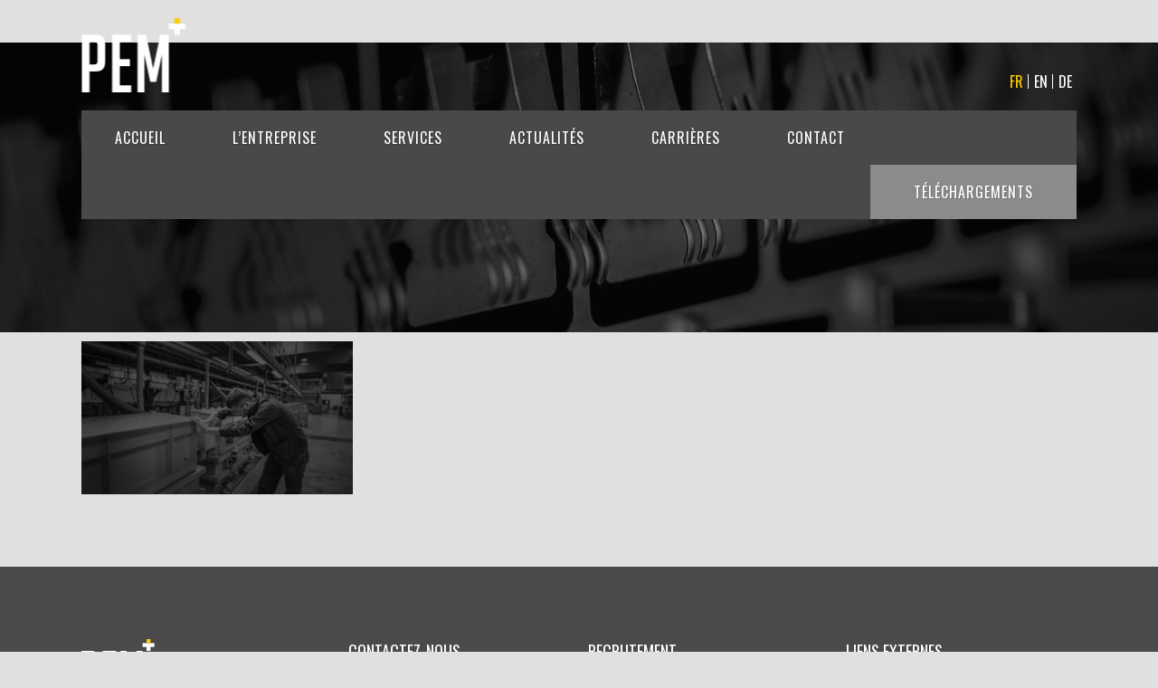

--- FILE ---
content_type: text/html; charset=UTF-8
request_url: https://www.pem.fr/fr/le-groupe/innovations/background-innovations/
body_size: 15528
content:
	<!DOCTYPE html>
<html lang="fr-FR">
<head>
	<meta charset="UTF-8" />
			<meta name="viewport" content="width=device-width,initial-scale=1,user-scalable=no">
		<title>background-innovations - PEM | Traitement de surface</title>

		
	<link rel="profile" href="https://gmpg.org/xfn/11"/>
		<link rel="shortcut icon" type="image/x-icon" href="https://www.pem.fr/mdfx2017dev/wp-content/uploads/2017/08/favicon.png" />
	<link rel="apple-touch-icon" href="https://www.pem.fr/mdfx2017dev/wp-content/uploads/2017/08/favicon.png" />
	<!--[if gte IE 9]>
	<style type="text/css">
		.gradient {
			filter: none;
		}
	</style>
	<![endif]-->

	<link href='//fonts.googleapis.com/css?family=Raleway:100,100italic,200,200italic,300,300italic,400,400italic,500,500italic,600,600italic,700,700italic,800,800italic,900,900italic|Crete+Round:100,100italic,200,200italic,300,300italic,400,400italic,500,500italic,600,600italic,700,700italic,800,800italic,900,900italic|Oswald:100,100italic,200,200italic,300,300italic,400,400italic,500,500italic,600,600italic,700,700italic,800,800italic,900,900italic|Fira+Sans:100,100italic,200,200italic,300,300italic,400,400italic,500,500italic,600,600italic,700,700italic,800,800italic,900,900italic&#038;subset=latin,latin-ext' rel='stylesheet' type='text/css' />
<meta name='robots' content='index, follow, max-image-preview:large, max-snippet:-1, max-video-preview:-1' />

	<!-- This site is optimized with the Yoast SEO plugin v26.8 - https://yoast.com/product/yoast-seo-wordpress/ -->
	<link rel="canonical" href="https://www.pem.fr/wp-content/uploads/2017/08/background-innovations.jpg" />
	<meta property="og:locale" content="fr_FR" />
	<meta property="og:type" content="article" />
	<meta property="og:title" content="background-innovations - PEM | Traitement de surface" />
	<meta property="og:url" content="https://www.pem.fr/wp-content/uploads/2017/08/background-innovations.jpg" />
	<meta property="og:site_name" content="PEM | Traitement de surface" />
	<meta property="og:image" content="https://www.pem.fr/fr/le-groupe/innovations/background-innovations" />
	<meta property="og:image:width" content="2000" />
	<meta property="og:image:height" content="1125" />
	<meta property="og:image:type" content="image/jpeg" />
	<meta name="twitter:card" content="summary_large_image" />
	<script type="application/ld+json" class="yoast-schema-graph">{"@context":"https://schema.org","@graph":[{"@type":"WebPage","@id":"https://www.pem.fr/wp-content/uploads/2017/08/background-innovations.jpg","url":"https://www.pem.fr/wp-content/uploads/2017/08/background-innovations.jpg","name":"background-innovations - PEM | Traitement de surface","isPartOf":{"@id":"https://www.pem.fr/fr/accueil/#website"},"primaryImageOfPage":{"@id":"https://www.pem.fr/wp-content/uploads/2017/08/background-innovations.jpg#primaryimage"},"image":{"@id":"https://www.pem.fr/wp-content/uploads/2017/08/background-innovations.jpg#primaryimage"},"thumbnailUrl":"https://www.pem.fr/wp-content/uploads/2017/08/background-innovations.jpg","datePublished":"2017-08-22T08:41:42+00:00","breadcrumb":{"@id":"https://www.pem.fr/wp-content/uploads/2017/08/background-innovations.jpg#breadcrumb"},"inLanguage":"fr-FR","potentialAction":[{"@type":"ReadAction","target":["https://www.pem.fr/wp-content/uploads/2017/08/background-innovations.jpg"]}]},{"@type":"ImageObject","inLanguage":"fr-FR","@id":"https://www.pem.fr/wp-content/uploads/2017/08/background-innovations.jpg#primaryimage","url":"https://www.pem.fr/wp-content/uploads/2017/08/background-innovations.jpg","contentUrl":"https://www.pem.fr/wp-content/uploads/2017/08/background-innovations.jpg","width":2000,"height":1125},{"@type":"BreadcrumbList","@id":"https://www.pem.fr/wp-content/uploads/2017/08/background-innovations.jpg#breadcrumb","itemListElement":[{"@type":"ListItem","position":1,"name":"Accueil","item":"https://www.pem.fr/fr/accueil/"},{"@type":"ListItem","position":2,"name":"L&rsquo;entreprise","item":"https://www.pem.fr/fr/le-groupe/"},{"@type":"ListItem","position":3,"name":"Innovations","item":"https://www.pem.fr/fr/le-groupe/innovations/"},{"@type":"ListItem","position":4,"name":"background-innovations"}]},{"@type":"WebSite","@id":"https://www.pem.fr/fr/accueil/#website","url":"https://www.pem.fr/fr/accueil/","name":"PEM | Traitement de surface","description":"","potentialAction":[{"@type":"SearchAction","target":{"@type":"EntryPoint","urlTemplate":"https://www.pem.fr/fr/accueil/?s={search_term_string}"},"query-input":{"@type":"PropertyValueSpecification","valueRequired":true,"valueName":"search_term_string"}}],"inLanguage":"fr-FR"}]}</script>
	<!-- / Yoast SEO plugin. -->


<link rel="alternate" type="application/rss+xml" title="PEM | Traitement de surface &raquo; Flux" href="https://www.pem.fr/fr/feed/" />
<link rel="alternate" type="application/rss+xml" title="PEM | Traitement de surface &raquo; Flux des commentaires" href="https://www.pem.fr/fr/comments/feed/" />
<link rel="alternate" title="oEmbed (JSON)" type="application/json+oembed" href="https://www.pem.fr/wp-json/oembed/1.0/embed?url=https%3A%2F%2Fwww.pem.fr%2Ffr%2Fle-groupe%2Finnovations%2Fbackground-innovations%2F&#038;lang=fr" />
<link rel="alternate" title="oEmbed (XML)" type="text/xml+oembed" href="https://www.pem.fr/wp-json/oembed/1.0/embed?url=https%3A%2F%2Fwww.pem.fr%2Ffr%2Fle-groupe%2Finnovations%2Fbackground-innovations%2F&#038;format=xml&#038;lang=fr" />
<style id='wp-img-auto-sizes-contain-inline-css' type='text/css'>
img:is([sizes=auto i],[sizes^="auto," i]){contain-intrinsic-size:3000px 1500px}
/*# sourceURL=wp-img-auto-sizes-contain-inline-css */
</style>
<link rel='stylesheet' id='embedpress-css-css' href='https://www.pem.fr/wp-content/plugins/embedpress/assets/css/embedpress.css?ver=1767647234' type='text/css' media='all' />
<link rel='stylesheet' id='embedpress-blocks-style-css' href='https://www.pem.fr/wp-content/plugins/embedpress/assets/css/blocks.build.css?ver=1767647234' type='text/css' media='all' />
<link rel='stylesheet' id='embedpress-lazy-load-css-css' href='https://www.pem.fr/wp-content/plugins/embedpress/assets/css/lazy-load.css?ver=1767647234' type='text/css' media='all' />
<style id='wp-emoji-styles-inline-css' type='text/css'>

	img.wp-smiley, img.emoji {
		display: inline !important;
		border: none !important;
		box-shadow: none !important;
		height: 1em !important;
		width: 1em !important;
		margin: 0 0.07em !important;
		vertical-align: -0.1em !important;
		background: none !important;
		padding: 0 !important;
	}
/*# sourceURL=wp-emoji-styles-inline-css */
</style>
<style id='wp-block-library-inline-css' type='text/css'>
:root{--wp-block-synced-color:#7a00df;--wp-block-synced-color--rgb:122,0,223;--wp-bound-block-color:var(--wp-block-synced-color);--wp-editor-canvas-background:#ddd;--wp-admin-theme-color:#007cba;--wp-admin-theme-color--rgb:0,124,186;--wp-admin-theme-color-darker-10:#006ba1;--wp-admin-theme-color-darker-10--rgb:0,107,160.5;--wp-admin-theme-color-darker-20:#005a87;--wp-admin-theme-color-darker-20--rgb:0,90,135;--wp-admin-border-width-focus:2px}@media (min-resolution:192dpi){:root{--wp-admin-border-width-focus:1.5px}}.wp-element-button{cursor:pointer}:root .has-very-light-gray-background-color{background-color:#eee}:root .has-very-dark-gray-background-color{background-color:#313131}:root .has-very-light-gray-color{color:#eee}:root .has-very-dark-gray-color{color:#313131}:root .has-vivid-green-cyan-to-vivid-cyan-blue-gradient-background{background:linear-gradient(135deg,#00d084,#0693e3)}:root .has-purple-crush-gradient-background{background:linear-gradient(135deg,#34e2e4,#4721fb 50%,#ab1dfe)}:root .has-hazy-dawn-gradient-background{background:linear-gradient(135deg,#faaca8,#dad0ec)}:root .has-subdued-olive-gradient-background{background:linear-gradient(135deg,#fafae1,#67a671)}:root .has-atomic-cream-gradient-background{background:linear-gradient(135deg,#fdd79a,#004a59)}:root .has-nightshade-gradient-background{background:linear-gradient(135deg,#330968,#31cdcf)}:root .has-midnight-gradient-background{background:linear-gradient(135deg,#020381,#2874fc)}:root{--wp--preset--font-size--normal:16px;--wp--preset--font-size--huge:42px}.has-regular-font-size{font-size:1em}.has-larger-font-size{font-size:2.625em}.has-normal-font-size{font-size:var(--wp--preset--font-size--normal)}.has-huge-font-size{font-size:var(--wp--preset--font-size--huge)}.has-text-align-center{text-align:center}.has-text-align-left{text-align:left}.has-text-align-right{text-align:right}.has-fit-text{white-space:nowrap!important}#end-resizable-editor-section{display:none}.aligncenter{clear:both}.items-justified-left{justify-content:flex-start}.items-justified-center{justify-content:center}.items-justified-right{justify-content:flex-end}.items-justified-space-between{justify-content:space-between}.screen-reader-text{border:0;clip-path:inset(50%);height:1px;margin:-1px;overflow:hidden;padding:0;position:absolute;width:1px;word-wrap:normal!important}.screen-reader-text:focus{background-color:#ddd;clip-path:none;color:#444;display:block;font-size:1em;height:auto;left:5px;line-height:normal;padding:15px 23px 14px;text-decoration:none;top:5px;width:auto;z-index:100000}html :where(.has-border-color){border-style:solid}html :where([style*=border-top-color]){border-top-style:solid}html :where([style*=border-right-color]){border-right-style:solid}html :where([style*=border-bottom-color]){border-bottom-style:solid}html :where([style*=border-left-color]){border-left-style:solid}html :where([style*=border-width]){border-style:solid}html :where([style*=border-top-width]){border-top-style:solid}html :where([style*=border-right-width]){border-right-style:solid}html :where([style*=border-bottom-width]){border-bottom-style:solid}html :where([style*=border-left-width]){border-left-style:solid}html :where(img[class*=wp-image-]){height:auto;max-width:100%}:where(figure){margin:0 0 1em}html :where(.is-position-sticky){--wp-admin--admin-bar--position-offset:var(--wp-admin--admin-bar--height,0px)}@media screen and (max-width:600px){html :where(.is-position-sticky){--wp-admin--admin-bar--position-offset:0px}}

/*# sourceURL=wp-block-library-inline-css */
</style><style id='global-styles-inline-css' type='text/css'>
:root{--wp--preset--aspect-ratio--square: 1;--wp--preset--aspect-ratio--4-3: 4/3;--wp--preset--aspect-ratio--3-4: 3/4;--wp--preset--aspect-ratio--3-2: 3/2;--wp--preset--aspect-ratio--2-3: 2/3;--wp--preset--aspect-ratio--16-9: 16/9;--wp--preset--aspect-ratio--9-16: 9/16;--wp--preset--color--black: #000000;--wp--preset--color--cyan-bluish-gray: #abb8c3;--wp--preset--color--white: #ffffff;--wp--preset--color--pale-pink: #f78da7;--wp--preset--color--vivid-red: #cf2e2e;--wp--preset--color--luminous-vivid-orange: #ff6900;--wp--preset--color--luminous-vivid-amber: #fcb900;--wp--preset--color--light-green-cyan: #7bdcb5;--wp--preset--color--vivid-green-cyan: #00d084;--wp--preset--color--pale-cyan-blue: #8ed1fc;--wp--preset--color--vivid-cyan-blue: #0693e3;--wp--preset--color--vivid-purple: #9b51e0;--wp--preset--gradient--vivid-cyan-blue-to-vivid-purple: linear-gradient(135deg,rgb(6,147,227) 0%,rgb(155,81,224) 100%);--wp--preset--gradient--light-green-cyan-to-vivid-green-cyan: linear-gradient(135deg,rgb(122,220,180) 0%,rgb(0,208,130) 100%);--wp--preset--gradient--luminous-vivid-amber-to-luminous-vivid-orange: linear-gradient(135deg,rgb(252,185,0) 0%,rgb(255,105,0) 100%);--wp--preset--gradient--luminous-vivid-orange-to-vivid-red: linear-gradient(135deg,rgb(255,105,0) 0%,rgb(207,46,46) 100%);--wp--preset--gradient--very-light-gray-to-cyan-bluish-gray: linear-gradient(135deg,rgb(238,238,238) 0%,rgb(169,184,195) 100%);--wp--preset--gradient--cool-to-warm-spectrum: linear-gradient(135deg,rgb(74,234,220) 0%,rgb(151,120,209) 20%,rgb(207,42,186) 40%,rgb(238,44,130) 60%,rgb(251,105,98) 80%,rgb(254,248,76) 100%);--wp--preset--gradient--blush-light-purple: linear-gradient(135deg,rgb(255,206,236) 0%,rgb(152,150,240) 100%);--wp--preset--gradient--blush-bordeaux: linear-gradient(135deg,rgb(254,205,165) 0%,rgb(254,45,45) 50%,rgb(107,0,62) 100%);--wp--preset--gradient--luminous-dusk: linear-gradient(135deg,rgb(255,203,112) 0%,rgb(199,81,192) 50%,rgb(65,88,208) 100%);--wp--preset--gradient--pale-ocean: linear-gradient(135deg,rgb(255,245,203) 0%,rgb(182,227,212) 50%,rgb(51,167,181) 100%);--wp--preset--gradient--electric-grass: linear-gradient(135deg,rgb(202,248,128) 0%,rgb(113,206,126) 100%);--wp--preset--gradient--midnight: linear-gradient(135deg,rgb(2,3,129) 0%,rgb(40,116,252) 100%);--wp--preset--font-size--small: 13px;--wp--preset--font-size--medium: 20px;--wp--preset--font-size--large: 36px;--wp--preset--font-size--x-large: 42px;--wp--preset--spacing--20: 0.44rem;--wp--preset--spacing--30: 0.67rem;--wp--preset--spacing--40: 1rem;--wp--preset--spacing--50: 1.5rem;--wp--preset--spacing--60: 2.25rem;--wp--preset--spacing--70: 3.38rem;--wp--preset--spacing--80: 5.06rem;--wp--preset--shadow--natural: 6px 6px 9px rgba(0, 0, 0, 0.2);--wp--preset--shadow--deep: 12px 12px 50px rgba(0, 0, 0, 0.4);--wp--preset--shadow--sharp: 6px 6px 0px rgba(0, 0, 0, 0.2);--wp--preset--shadow--outlined: 6px 6px 0px -3px rgb(255, 255, 255), 6px 6px rgb(0, 0, 0);--wp--preset--shadow--crisp: 6px 6px 0px rgb(0, 0, 0);}:where(.is-layout-flex){gap: 0.5em;}:where(.is-layout-grid){gap: 0.5em;}body .is-layout-flex{display: flex;}.is-layout-flex{flex-wrap: wrap;align-items: center;}.is-layout-flex > :is(*, div){margin: 0;}body .is-layout-grid{display: grid;}.is-layout-grid > :is(*, div){margin: 0;}:where(.wp-block-columns.is-layout-flex){gap: 2em;}:where(.wp-block-columns.is-layout-grid){gap: 2em;}:where(.wp-block-post-template.is-layout-flex){gap: 1.25em;}:where(.wp-block-post-template.is-layout-grid){gap: 1.25em;}.has-black-color{color: var(--wp--preset--color--black) !important;}.has-cyan-bluish-gray-color{color: var(--wp--preset--color--cyan-bluish-gray) !important;}.has-white-color{color: var(--wp--preset--color--white) !important;}.has-pale-pink-color{color: var(--wp--preset--color--pale-pink) !important;}.has-vivid-red-color{color: var(--wp--preset--color--vivid-red) !important;}.has-luminous-vivid-orange-color{color: var(--wp--preset--color--luminous-vivid-orange) !important;}.has-luminous-vivid-amber-color{color: var(--wp--preset--color--luminous-vivid-amber) !important;}.has-light-green-cyan-color{color: var(--wp--preset--color--light-green-cyan) !important;}.has-vivid-green-cyan-color{color: var(--wp--preset--color--vivid-green-cyan) !important;}.has-pale-cyan-blue-color{color: var(--wp--preset--color--pale-cyan-blue) !important;}.has-vivid-cyan-blue-color{color: var(--wp--preset--color--vivid-cyan-blue) !important;}.has-vivid-purple-color{color: var(--wp--preset--color--vivid-purple) !important;}.has-black-background-color{background-color: var(--wp--preset--color--black) !important;}.has-cyan-bluish-gray-background-color{background-color: var(--wp--preset--color--cyan-bluish-gray) !important;}.has-white-background-color{background-color: var(--wp--preset--color--white) !important;}.has-pale-pink-background-color{background-color: var(--wp--preset--color--pale-pink) !important;}.has-vivid-red-background-color{background-color: var(--wp--preset--color--vivid-red) !important;}.has-luminous-vivid-orange-background-color{background-color: var(--wp--preset--color--luminous-vivid-orange) !important;}.has-luminous-vivid-amber-background-color{background-color: var(--wp--preset--color--luminous-vivid-amber) !important;}.has-light-green-cyan-background-color{background-color: var(--wp--preset--color--light-green-cyan) !important;}.has-vivid-green-cyan-background-color{background-color: var(--wp--preset--color--vivid-green-cyan) !important;}.has-pale-cyan-blue-background-color{background-color: var(--wp--preset--color--pale-cyan-blue) !important;}.has-vivid-cyan-blue-background-color{background-color: var(--wp--preset--color--vivid-cyan-blue) !important;}.has-vivid-purple-background-color{background-color: var(--wp--preset--color--vivid-purple) !important;}.has-black-border-color{border-color: var(--wp--preset--color--black) !important;}.has-cyan-bluish-gray-border-color{border-color: var(--wp--preset--color--cyan-bluish-gray) !important;}.has-white-border-color{border-color: var(--wp--preset--color--white) !important;}.has-pale-pink-border-color{border-color: var(--wp--preset--color--pale-pink) !important;}.has-vivid-red-border-color{border-color: var(--wp--preset--color--vivid-red) !important;}.has-luminous-vivid-orange-border-color{border-color: var(--wp--preset--color--luminous-vivid-orange) !important;}.has-luminous-vivid-amber-border-color{border-color: var(--wp--preset--color--luminous-vivid-amber) !important;}.has-light-green-cyan-border-color{border-color: var(--wp--preset--color--light-green-cyan) !important;}.has-vivid-green-cyan-border-color{border-color: var(--wp--preset--color--vivid-green-cyan) !important;}.has-pale-cyan-blue-border-color{border-color: var(--wp--preset--color--pale-cyan-blue) !important;}.has-vivid-cyan-blue-border-color{border-color: var(--wp--preset--color--vivid-cyan-blue) !important;}.has-vivid-purple-border-color{border-color: var(--wp--preset--color--vivid-purple) !important;}.has-vivid-cyan-blue-to-vivid-purple-gradient-background{background: var(--wp--preset--gradient--vivid-cyan-blue-to-vivid-purple) !important;}.has-light-green-cyan-to-vivid-green-cyan-gradient-background{background: var(--wp--preset--gradient--light-green-cyan-to-vivid-green-cyan) !important;}.has-luminous-vivid-amber-to-luminous-vivid-orange-gradient-background{background: var(--wp--preset--gradient--luminous-vivid-amber-to-luminous-vivid-orange) !important;}.has-luminous-vivid-orange-to-vivid-red-gradient-background{background: var(--wp--preset--gradient--luminous-vivid-orange-to-vivid-red) !important;}.has-very-light-gray-to-cyan-bluish-gray-gradient-background{background: var(--wp--preset--gradient--very-light-gray-to-cyan-bluish-gray) !important;}.has-cool-to-warm-spectrum-gradient-background{background: var(--wp--preset--gradient--cool-to-warm-spectrum) !important;}.has-blush-light-purple-gradient-background{background: var(--wp--preset--gradient--blush-light-purple) !important;}.has-blush-bordeaux-gradient-background{background: var(--wp--preset--gradient--blush-bordeaux) !important;}.has-luminous-dusk-gradient-background{background: var(--wp--preset--gradient--luminous-dusk) !important;}.has-pale-ocean-gradient-background{background: var(--wp--preset--gradient--pale-ocean) !important;}.has-electric-grass-gradient-background{background: var(--wp--preset--gradient--electric-grass) !important;}.has-midnight-gradient-background{background: var(--wp--preset--gradient--midnight) !important;}.has-small-font-size{font-size: var(--wp--preset--font-size--small) !important;}.has-medium-font-size{font-size: var(--wp--preset--font-size--medium) !important;}.has-large-font-size{font-size: var(--wp--preset--font-size--large) !important;}.has-x-large-font-size{font-size: var(--wp--preset--font-size--x-large) !important;}
/*# sourceURL=global-styles-inline-css */
</style>

<style id='classic-theme-styles-inline-css' type='text/css'>
/*! This file is auto-generated */
.wp-block-button__link{color:#fff;background-color:#32373c;border-radius:9999px;box-shadow:none;text-decoration:none;padding:calc(.667em + 2px) calc(1.333em + 2px);font-size:1.125em}.wp-block-file__button{background:#32373c;color:#fff;text-decoration:none}
/*# sourceURL=/wp-includes/css/classic-themes.min.css */
</style>
<link rel='stylesheet' id='wp-components-css' href='https://www.pem.fr/wp-includes/css/dist/components/style.min.css?ver=807aa68349d561164c733b09a3fa2e7d' type='text/css' media='all' />
<link rel='stylesheet' id='wp-preferences-css' href='https://www.pem.fr/wp-includes/css/dist/preferences/style.min.css?ver=807aa68349d561164c733b09a3fa2e7d' type='text/css' media='all' />
<link rel='stylesheet' id='wp-block-editor-css' href='https://www.pem.fr/wp-includes/css/dist/block-editor/style.min.css?ver=807aa68349d561164c733b09a3fa2e7d' type='text/css' media='all' />
<link rel='stylesheet' id='popup-maker-block-library-style-css' href='https://www.pem.fr/wp-content/plugins/popup-maker/dist/packages/block-library-style.css?ver=dbea705cfafe089d65f1' type='text/css' media='all' />
<link rel='stylesheet' id='contact-form-7-css' href='https://www.pem.fr/wp-content/plugins/contact-form-7/includes/css/styles.css?ver=6.1.4' type='text/css' media='all' />
<link rel='stylesheet' id='pem-plugin-css' href='https://www.pem.fr/wp-content/plugins/pem-plugin/css/pem-plugin.css?ver=807aa68349d561164c733b09a3fa2e7d' type='text/css' media='all' />
<link rel='stylesheet' id='qode_default_style-css' href='https://www.pem.fr/wp-content/themes/PEM/style.css?ver=807aa68349d561164c733b09a3fa2e7d' type='text/css' media='all' />
<link rel='stylesheet' id='qode_stylesheet-css' href='https://www.pem.fr/wp-content/themes/PEM/css/stylesheet.min.css?ver=807aa68349d561164c733b09a3fa2e7d' type='text/css' media='all' />
<link rel='stylesheet' id='qode_style_dynamic-css' href='https://www.pem.fr/wp-content/themes/PEM/css/style_dynamic.css?ver=1531818672' type='text/css' media='all' />
<link rel='stylesheet' id='qode_font-awesome-css' href='https://www.pem.fr/wp-content/themes/PEM/css/font-awesome/css/font-awesome.min.css?ver=807aa68349d561164c733b09a3fa2e7d' type='text/css' media='all' />
<link rel='stylesheet' id='qode_elegant-icons-css' href='https://www.pem.fr/wp-content/themes/PEM/css/elegant-icons/style.min.css?ver=807aa68349d561164c733b09a3fa2e7d' type='text/css' media='all' />
<link rel='stylesheet' id='qode_linear-icons-css' href='https://www.pem.fr/wp-content/themes/PEM/css/linear-icons/style.css?ver=807aa68349d561164c733b09a3fa2e7d' type='text/css' media='all' />
<link rel='stylesheet' id='mediaelement-css' href='https://www.pem.fr/wp-includes/js/mediaelement/mediaelementplayer-legacy.min.css?ver=4.2.17' type='text/css' media='all' />
<link rel='stylesheet' id='wp-mediaelement-css' href='https://www.pem.fr/wp-includes/js/mediaelement/wp-mediaelement.min.css?ver=807aa68349d561164c733b09a3fa2e7d' type='text/css' media='all' />
<link rel='stylesheet' id='qode_responsive-css' href='https://www.pem.fr/wp-content/themes/PEM/css/responsive.min.css?ver=807aa68349d561164c733b09a3fa2e7d' type='text/css' media='all' />
<link rel='stylesheet' id='qode_style_dynamic_responsive-css' href='https://www.pem.fr/wp-content/themes/PEM/css/style_dynamic_responsive.css?ver=1531818672' type='text/css' media='all' />
<link rel='stylesheet' id='js_composer_front-css' href='https://www.pem.fr/wp-content/plugins/js_composer/assets/css/js_composer.min.css?ver=7.7.2' type='text/css' media='all' />
<link rel='stylesheet' id='qode_custom_css-css' href='https://www.pem.fr/wp-content/themes/PEM/css/custom_css.css?ver=1531818672' type='text/css' media='all' />
<link rel='stylesheet' id='qode_webkit-css' href='https://www.pem.fr/wp-content/themes/PEM/css/webkit_stylesheet.css?ver=807aa68349d561164c733b09a3fa2e7d' type='text/css' media='all' />
<link rel='stylesheet' id='wpzoom-social-icons-socicon-css' href='https://www.pem.fr/wp-content/plugins/social-icons-widget-by-wpzoom/assets/css/wpzoom-socicon.css?ver=1768511325' type='text/css' media='all' />
<link rel='stylesheet' id='wpzoom-social-icons-genericons-css' href='https://www.pem.fr/wp-content/plugins/social-icons-widget-by-wpzoom/assets/css/genericons.css?ver=1768511325' type='text/css' media='all' />
<link rel='stylesheet' id='wpzoom-social-icons-academicons-css' href='https://www.pem.fr/wp-content/plugins/social-icons-widget-by-wpzoom/assets/css/academicons.min.css?ver=1768511325' type='text/css' media='all' />
<link rel='stylesheet' id='wpzoom-social-icons-font-awesome-3-css' href='https://www.pem.fr/wp-content/plugins/social-icons-widget-by-wpzoom/assets/css/font-awesome-3.min.css?ver=1768511325' type='text/css' media='all' />
<link rel='stylesheet' id='dashicons-css' href='https://www.pem.fr/wp-includes/css/dashicons.min.css?ver=807aa68349d561164c733b09a3fa2e7d' type='text/css' media='all' />
<link rel='stylesheet' id='wpzoom-social-icons-styles-css' href='https://www.pem.fr/wp-content/plugins/social-icons-widget-by-wpzoom/assets/css/wpzoom-social-icons-styles.css?ver=1768511325' type='text/css' media='all' />
<link rel='stylesheet' id='popup-maker-site-css' href='//www.pem.fr/wp-content/uploads/pum/pum-site-styles.css?generated=1755162409&#038;ver=1.21.5' type='text/css' media='all' />
<link rel='preload' as='font'  id='wpzoom-social-icons-font-academicons-woff2-css' href='https://www.pem.fr/wp-content/plugins/social-icons-widget-by-wpzoom/assets/font/academicons.woff2?v=1.9.2'  type='font/woff2' crossorigin />
<link rel='preload' as='font'  id='wpzoom-social-icons-font-fontawesome-3-woff2-css' href='https://www.pem.fr/wp-content/plugins/social-icons-widget-by-wpzoom/assets/font/fontawesome-webfont.woff2?v=4.7.0'  type='font/woff2' crossorigin />
<link rel='preload' as='font'  id='wpzoom-social-icons-font-genericons-woff-css' href='https://www.pem.fr/wp-content/plugins/social-icons-widget-by-wpzoom/assets/font/Genericons.woff'  type='font/woff' crossorigin />
<link rel='preload' as='font'  id='wpzoom-social-icons-font-socicon-woff2-css' href='https://www.pem.fr/wp-content/plugins/social-icons-widget-by-wpzoom/assets/font/socicon.woff2?v=4.5.4'  type='font/woff2' crossorigin />
<script type="text/javascript" src="https://www.pem.fr/wp-includes/js/jquery/jquery.min.js?ver=3.7.1" id="jquery-core-js"></script>
<script type="text/javascript" src="https://www.pem.fr/wp-includes/js/jquery/jquery-migrate.min.js?ver=3.4.1" id="jquery-migrate-js"></script>
<script type="text/javascript" src="https://www.pem.fr/wp-content/plugins/pem-plugin/js/pem-plugin.js?ver=807aa68349d561164c733b09a3fa2e7d" id="pem-plugin-js"></script>
<script></script><link rel="https://api.w.org/" href="https://www.pem.fr/wp-json/" /><link rel="alternate" title="JSON" type="application/json" href="https://www.pem.fr/wp-json/wp/v2/media/244" /><link rel="EditURI" type="application/rsd+xml" title="RSD" href="https://www.pem.fr/xmlrpc.php?rsd" />
<script async src="https://www.googletagmanager.com/gtag/js?id=UA-107280226-1" type="text/javascript"></script><script type="text/javascript">window.dataLayer = window.dataLayer || [];function gtag(){dataLayer.push(arguments);}gtag('js', new Date());gtag('config', 'UA-107280226-1');
gtag('config', '', { 'anonymize_ip': true });</script><meta name="generator" content="Powered by WPBakery Page Builder - drag and drop page builder for WordPress."/>
		<style type="text/css" id="wp-custom-css">
			.footer_top {
    padding: 80px 0 0px;
}

.footer_bottom .textwidget{
	padding: 10px 0;
	background: #FDCA2F;
	margin-top: 40px;
}

.title_subtitle_holder_inner {
  display: none;
}

.main_menu{
  background-color: #4A4949;
}

#nav-menu-item-55{
  background-color: #8B8B8B;
  float: right;
}

#nav-menu-item-855 a{
  background-color: #8B8B8B;
  float: right;
  padding: 0 68px;
  transition: .3s;
}

#nav-menu-item-855 a:hover{
  background-color: #FDC92F;
}

.current_page_item {
  background-color: #FECB00;
}

nav.main_menu > ul > li > a {
  text-shadow: 1px 1px rgba(0,0,0,.2);
}

.main_menu {
  margin-top: 20px;
}

.q_logo{
  text-align: left;
  margin-left: 58px;
}

.carousel-inner h3 {
  margin: 0 0 0px;
}

.carousel-inner .slider_content .slide_buttons_holder, .carousel-inner h2 {
  display: block;
}

.content {
  margin-top: -295px!important;
  z-index: 0!important;
}

.content.content_top_margin_none {
  margin-top: -295px!important;
}

.q_image_with_text_over .back_holder_inner2, .q_image_with_text_over .front_holder_inner2 {
  vertical-align: middle;
}

.q_image_with_text_over p {
  font-family: 'Oswald';
  text-transform: uppercase;
  font-size: 20px;
  letter-spacing: 2px;
}

.q_image_with_text_over .shader {
  background-color: rgba(57,57,57,0);
}

footer {
  margin-top: 60px!important;
}

hr {
  margin: 15px 0;
  width: 60px;
}

.accordions .accordions-head-title {
  font-family: 'Oswald';
}

.accordion-icons {
  line-height: 26px;
}

.ui-accordion .ui-accordion-header {
  margin: 0px 0 10px 0;
}

.ui-corner-all, .ui-accordion, .ui-accordion-header-active{
  border-radius: 0!important;
}

.accordions .accordion-content {
  padding: 30px;
  margin: -10px 0 10px;
  border: 1px solid white;
  border-radius: 0!important;
}

.ui-state-active, .ui-widget-content .ui-state-active, .ui-widget-header .ui-state-active, a.ui-button:active, .ui-button:active, .ui-button.ui-state-active:hover {
    border: 1px solid #FECB00;
}

.accordions .accordions-head.ui-state-active .accordion-minus {
    color: #4A4A4A!important;
}

.blog_holder.masonry, .blog_holder.masonry_full_width {
    margin-top: 40px;
}

.blog_holder.masonry article .post_text .post_text_inner, .blog_holder.masonry_full_width article .post_text .post_text_inner {
    padding: 25px 25px 20px;
    text-align: center;
    min-height: 160px;
}

.blog_holder.masonry article .post_info {
    color: #4A4A4A!important;
}

.blog_holder.masonry article h4, .blog_holder.masonry_full_width article h4 {
    font-size: 18px;
}

.two_columns_75_25 {
    margin-top: 40px;
}

.blog_holder article h2 {
    margin: 0 0 15px;
}

.blog_holder article .post_info {
    margin: 0 0 15px;
    color: #4A4A4A;
}

#dpsp-content-bottom {
    margin-top: 30px;
    border-top: 1px solid #4A4A4A;
    padding-top: 15px;
}

.dpsp-has-icon-background .dpsp-networks-btns-wrapper .dpsp-facebook:before, .dpsp-has-button-background .dpsp-networks-btns-wrapper .dpsp-facebook, .dpsp-has-icon-background .dpsp-networks-btns-wrapper .dpsp-twitter:before, .dpsp-has-button-background .dpsp-networks-btns-wrapper .dpsp-twitter, .dpsp-has-icon-background .dpsp-networks-btns-wrapper .dpsp-google-plus:before, .dpsp-has-button-background .dpsp-networks-btns-wrapper .dpsp-google-plus {
    background: #4A4A4A;
}

.dpsp-networks-btns-wrapper .dpsp-network-btn.dpsp-facebook:before, .dpsp-networks-btns-wrapper .dpsp-network-btn.dpsp-facebook, .dpsp-networks-btns-wrapper .dpsp-network-btn.dpsp-twitter:before, .dpsp-networks-btns-wrapper .dpsp-network-btn.dpsp-twitter, .dpsp-networks-btns-wrapper .dpsp-network-btn.dpsp-google-plus:before, .dpsp-networks-btns-wrapper .dpsp-network-btn.dpsp-google-plus {
    border-color: #4A4A4A;
}

.dpsp-has-icon-background .dpsp-networks-btns-wrapper .dpsp-facebook:before, .dpsp-has-button-background .dpsp-networks-btns-wrapper .dpsp-facebook, .dpsp-has-icon-background .dpsp-networks-btns-wrapper .dpsp-twitter:before, .dpsp-has-button-background .dpsp-networks-btns-wrapper .dpsp-twitter, .dpsp-has-icon-background .dpsp-networks-btns-wrapper .dpsp-google-plus:before, .dpsp-has-button-background .dpsp-networks-btns-wrapper .dpsp-google-plus {
    color: #FECB00;
}

.latest_post_holder.boxes>ul>li .latest_post {
  padding: 22px 25px 15px;
  text-align: center;
}

.latest_post_holder .post_info_section a, .latest_post_holder .post_info_section span{
  color: #4A4A4A;
  font-family: 'Fira Sans';
}

.q_image_with_text_over p {
    font-size: 16px;
    letter-spacing: 1px;
    color: white;
}

.q_image_with_text_over .shader {
    width: 94%;
    height: 90%;
    margin: 3%;
}

nav.mobile_menu ul li {
    padding: 0 15px!important;
}

.title, .position_center, .has_background, .standard_title {
  background-position: center center!important;
}

.accordion-content ul, .wpb_wrapper ul{
    list-style-position: outside;
    margin-left: 15px;
}

.accordion-content ul li {
    margin-bottom: 10px;
}

#nav-menu-item-55 > a {
    padding: 0px 48px!important;
}

body {
    font-family: 'Oswald Regular','Oswald', sans-serif!important;
}

.carousel-indicators li {
    border-radius: 0px;
}

.carousel-indicators .active {
    opacity: 1;
    background-color: #FECB00;
}

ol.carousel-indicators {
    padding: 0px!important;
}

.vc_column-inner{
  background-position: center center!important;
}

.wpb_wrapper ul {
    font-family: 'Fira sans';
    letter-spacing: 0px;
    line-height: 18px;
    font-size: 14px;
}

.latest_post_title {
  text-transform: none!important;
}

#back_to_top > span {
    box-shadow: 0px 3px 8px rgba(0, 0, 0, 0.3);
    border-radius: 100px;
}

li.lang-item {
    display: inline-block;
    font-size: 16px;
    color: #FFF;
    border-right: 1px solid #FFF;
    padding: 0 5px 0 3px;
    line-height: 16px;
}

li.lang-item:last-child {
    border-right: none!important;
}

li.lang-item a {
    color: #FFF!important;
}

li.current-lang a{
  color: #FECB00!important;
}

.header-left-from-logo-widget-inner2, .header-right-from-logo-widget-inner2 {
    vertical-align: bottom!important;
}

.qbutton.big_large_full_width{
	padding-right: 40px;
	position: relative;
}

.qbutton.big_large .button_icon, .qbutton.big_large_full_width .button_icon {
    float: none!important;
    margin: 12px;
    position: absolute;
	top: 0;
	right: 0;
}

#nav-menu-item-500 {
    background-color: #8B8B8B;
}

#menu-menu-principal-en > li > a {
    padding: 0 49px;
}

.latest_post_holder.boxes>ul {
    margin-left: 0!important;
}

.carousel-inner .slider_content .slide_buttons_holder .qbutton {
    margin: 30px 0px 0!important;
}

a[href^=tel] { 
  color: #4a4a4a; 
  text-decoration: none;
}

footer a[href^=tel] { 
  color: #FFF!important; 
  text-decoration: none;
}

.social_share_list_holder ul li i {
    font-size: 32px;
    line-height: 32px;
  color: #FDCA2E;
  transition: .3s;
}

.social_share_list_holder ul li i:hover {
  color: #222;
}

.blog_single.blog_holder article .post_text .post_social {
    margin: 20px 0 0;
    border-top: 1px solid #222;
    padding-top: 20px;
}

.q_image_with_text_over{
  cursor: pointer;
}

.q_image_with_text_over:hover .shader, .q_image_with_text_over:focus .shader, .q_image_with_text_over:active .shader  {
    background-color: rgba(254,203,0,0.9);
}

.q_slide_text{
  padding-top: 30px;
}

.q_slide_text a{
  color: #FFF;
  border: 2px #FFF solid;
  padding: 5px 10px;
  font-size: 14px;
  letter-spacing: 2px;
  transition: .3s;
}

.q_slide_text a:hover{
  color: #FFF;
  border: 2px #FDC92F solid;
  background: #FDC92F;
}

#template .CodeMirror, #template textarea, #templateside>ul {
    height: auto!important;
}




















@media only screen and (max-width: 1300px){
  .carousel.responsive_height .carousel-inner .slider_content {
      padding-top: 180px!important;
  }
}

@media only screen and (max-width: 1200px){
  nav.main_menu > ul > li > a {
      padding: 0 29px!important;
  }
  .slider_content{
    top: 45%!important;
  }
  #nav-menu-item-55 > a {
    padding: 0px 30px!important;
  }
  #nav-menu-item-491 a, #nav-menu-item-495 a, #nav-menu-item-496 a, #nav-menu-item-497 a, #nav-menu-item-498 a, #nav-menu-item-499 a, #nav-menu-item-500 a{
    padding: 0px 40px!important;
  }
}


@media (max-width: 1024px){
    .qodef-interactive-banner .qodef-banner-image img {
        width: 100% !important;
    }
}


@media only screen and (max-width: 1000px){
  header {
      background-color: #4A4949!important;
  }
  .slider_content{
    top: 50%!important;
  }
  .current_page_item {
    background-color: #4A4949;
  }
  .title{
    display: none!important;
  }
  .header-right-from-logo-widget {
    display: inline-block;
    margin-top: 40px;
  }
}

@media only screen and (max-width: 800px){
  .carousel .carousel-inner .slider_content {
    padding-top: 260px;
  }
  .carousel-inner .item .image {
  background-position: 35% 0!important;
  }
}

@media only screen and (max-width: 600px){
  footer {
    text-align: center!important;
  }
  .carousel-inner .slider_content .slide_buttons_holder .qbutton {
  margin: 60px 0px 0!important;
  }
  .carousel-inner .item .image {
  background-position: 26% 0!important;
  }
}

@media only screen and (max-width: 480px){
  .blog_holder article h2 a, .blog_holder article h2 span {
      font-size: 22px!important;
  }
	.carousel .carousel-inner .slider_content
	{
    padding-top: 0px;
	}
	.text.one_by_one {
    margin-top: -260px!important;
	}
}














@media only screen and (max-width: 600px){
	.footer_bottom {
			padding: 0% 10px!important;
	}
}




		</style>
		<noscript><style> .wpb_animate_when_almost_visible { opacity: 1; }</style></noscript>
</head>

<body data-rsssl=1 class="attachment wp-singular attachment-template-default attachmentid-244 attachment-jpeg wp-theme-PEM sp-easy-accordion-enabled  select-theme-ver-4.1 wpb-js-composer js-comp-ver-7.7.2 vc_responsive">

<div class="wrapper">
<div class="wrapper_inner">
<!-- Google Analytics start -->
<!-- Google Analytics end -->

	<header class="page_header transparent centered_logo  with_hover_bg_color regular">
		<div class="header_inner clearfix">

		<div class="header_top_bottom_holder">
				<div class="header_bottom clearfix" style=' background-color:rgba(74, 73, 73, 0);' >
						<div class="container">
				<div class="container_inner clearfix" >
					                    					<div class="header_inner_left">
                        													<div class="mobile_menu_button"><span><i class="fa fa-bars"></i></span></div>
												<div class="logo_wrapper">
														<div class="q_logo"><a href="https://www.pem.fr/fr/accueil/" data-wpel-link="internal"><img class="normal" src="https://www.pem.fr/mdfx2017dev/wp-content/uploads/2017/08/logo-Header-PEM.png" alt="Logo"/><img class="light" src="https://www.pem.fr/mdfx2017dev/wp-content/uploads/2017/08/logo-Header-PEM.png" alt="Logo"/><img class="dark" src="https://www.pem.fr/mdfx2017dev/wp-content/uploads/2017/08/logo-Header-PEM.png" alt="Logo"/><img class="sticky" src="https://www.pem.fr/mdfx2017dev/wp-content/uploads/2017/08/logo-Header-PEM.png" alt="Logo"/></a></div>
                            						</div>
						                        <div class="header-widget widget_polylang header-right-from-logo-widget"><div class="header-right-from-logo-widget-inner"><div class="header-right-from-logo-widget-inner2"><ul>
	<li class="lang-item lang-item-2 lang-item-fr current-lang no-translation lang-item-first"><a lang="fr-FR" hreflang="fr-FR" href="https://www.pem.fr/fr/accueil/" aria-current="true" data-wpel-link="internal">FR</a></li>
	<li class="lang-item lang-item-12 lang-item-en no-translation"><a lang="en-GB" hreflang="en-GB" href="https://www.pem.fr/en/home/" data-wpel-link="internal">EN</a></li>
	<li class="lang-item lang-item-56 lang-item-de no-translation"><a lang="de-DE" hreflang="de-DE" href="https://www.pem.fr/de/home-de/" data-wpel-link="internal">DE</a></li>
</ul>
</div></div></div>					</div>
										                                                												<nav class="main_menu drop_down  ">
							<ul id="menu-menu-principal-fr" class=""><li id="nav-menu-item-1629" class="menu-item menu-item-type-post_type menu-item-object-page menu-item-home  narrow"><a href="https://www.pem.fr/fr/accueil/" class=""><i class="menu_icon fa blank"></i><span class="menu-text">Accueil</span><span class="plus"></span></a></li>
<li id="nav-menu-item-50" class="menu-item menu-item-type-post_type menu-item-object-page  narrow"><a href="https://www.pem.fr/fr/le-groupe/qui-sommes-nous/" class=""><i class="menu_icon fa blank"></i><span class="menu-text">L’entreprise</span><span class="plus"></span></a></li>
<li id="nav-menu-item-52" class="menu-item menu-item-type-post_type menu-item-object-page  narrow"><a href="https://www.pem.fr/fr/services/notre-demarche/" class=""><i class="menu_icon fa blank"></i><span class="menu-text">Services</span><span class="plus"></span></a></li>
<li id="nav-menu-item-58" class="menu-item menu-item-type-post_type menu-item-object-page  narrow"><a href="https://www.pem.fr/fr/actualites/" class=""><i class="menu_icon fa blank"></i><span class="menu-text">Actualités</span><span class="plus"></span></a></li>
<li id="nav-menu-item-53" class="menu-item menu-item-type-post_type menu-item-object-page  narrow"><a href="https://www.pem.fr/fr/carrieres/lhumain-notre-richesse/" class=""><i class="menu_icon fa blank"></i><span class="menu-text">Carrières</span><span class="plus"></span></a></li>
<li id="nav-menu-item-54" class="menu-item menu-item-type-post_type menu-item-object-page  narrow"><a href="https://www.pem.fr/fr/contact/" class=""><i class="menu_icon fa blank"></i><span class="menu-text">Contact</span><span class="plus"></span></a></li>
<li id="nav-menu-item-55" class="menu-item menu-item-type-post_type menu-item-object-page  narrow"><a href="https://www.pem.fr/fr/telechargements/" class=""><i class="menu_icon fa blank"></i><span class="menu-text">Téléchargements</span><span class="plus"></span></a></li>
</ul>						</nav>
													<div class="header_inner_right">
								<div class="side_menu_button_wrapper right">
																											<div class="side_menu_button">
																														
									</div>
								</div>
							</div>
												                        											<nav class="mobile_menu">
							<ul id="menu-menu-principal-fr-1" class=""><li id="mobile-menu-item-1629" class="menu-item menu-item-type-post_type menu-item-object-page menu-item-home "><a href="https://www.pem.fr/fr/accueil/" class=""><span>Accueil</span></a><span class="mobile_arrow"><i class="fa fa-angle-right"></i><i class="fa fa-angle-down"></i></span></li>
<li id="mobile-menu-item-50" class="menu-item menu-item-type-post_type menu-item-object-page "><a href="https://www.pem.fr/fr/le-groupe/qui-sommes-nous/" class=""><span>L’entreprise</span></a><span class="mobile_arrow"><i class="fa fa-angle-right"></i><i class="fa fa-angle-down"></i></span></li>
<li id="mobile-menu-item-52" class="menu-item menu-item-type-post_type menu-item-object-page "><a href="https://www.pem.fr/fr/services/notre-demarche/" class=""><span>Services</span></a><span class="mobile_arrow"><i class="fa fa-angle-right"></i><i class="fa fa-angle-down"></i></span></li>
<li id="mobile-menu-item-58" class="menu-item menu-item-type-post_type menu-item-object-page "><a href="https://www.pem.fr/fr/actualites/" class=""><span>Actualités</span></a><span class="mobile_arrow"><i class="fa fa-angle-right"></i><i class="fa fa-angle-down"></i></span></li>
<li id="mobile-menu-item-53" class="menu-item menu-item-type-post_type menu-item-object-page "><a href="https://www.pem.fr/fr/carrieres/lhumain-notre-richesse/" class=""><span>Carrières</span></a><span class="mobile_arrow"><i class="fa fa-angle-right"></i><i class="fa fa-angle-down"></i></span></li>
<li id="mobile-menu-item-54" class="menu-item menu-item-type-post_type menu-item-object-page "><a href="https://www.pem.fr/fr/contact/" class=""><span>Contact</span></a><span class="mobile_arrow"><i class="fa fa-angle-right"></i><i class="fa fa-angle-down"></i></span></li>
<li id="mobile-menu-item-55" class="menu-item menu-item-type-post_type menu-item-object-page "><a href="https://www.pem.fr/fr/telechargements/" class=""><span>Téléchargements</span></a><span class="mobile_arrow"><i class="fa fa-angle-right"></i><i class="fa fa-angle-down"></i></span></li>
</ul>						</nav>
											</div>
				</div>
							</div>
		</div>
	</div>

	</header>
	<a id="back_to_top" href="#">
			<span class="fa-stack">
				<span class="arrow_carrot-up"></span>
			</span>
	</a>






<div class="content ">
			<div class="content_inner  ">
							<div class="title_outer title_without_animation  " data-height="320">
		<div class="title position_center has_background standard_title " style="background-size:2000px auto;background-image:url(https://www.pem.fr/mdfx2017dev/wp-content/uploads/2017/08/background-title-2.jpg);height:320px;">
			<div class="image not_responsive"><img src="https://www.pem.fr/mdfx2017dev/wp-content/uploads/2017/08/background-title-2.jpg" alt="&nbsp;" /> </div>
			
				<div class="title_holder" style="height:320px;">
					<div class="container">
						<div class="container_inner clearfix">
								<div class="title_subtitle_holder" >
																	<div class="title_subtitle_holder_inner">
								
                                    
                                                                                    <h1><span>background-innovations</span></h1>
                                        
                                                                                
                                    								</div>
																	</div>
														</div>
					</div>
				</div>
		</div>
	</div>
				<div class="container">
			<div class="container_inner default_template_holder clearfix" >
																<p class="attachment"><a href="https://www.pem.fr/wp-content/uploads/2017/08/background-innovations.jpg" data-wpel-link="internal"><img decoding="async" width="300" height="169" src="https://www.pem.fr/wp-content/uploads/2017/08/background-innovations-300x169.jpg" class="attachment-medium size-medium" alt="" srcset="https://www.pem.fr/wp-content/uploads/2017/08/background-innovations-300x169.jpg 300w, https://www.pem.fr/wp-content/uploads/2017/08/background-innovations-768x432.jpg 768w, https://www.pem.fr/wp-content/uploads/2017/08/background-innovations-1024x576.jpg 1024w, https://www.pem.fr/wp-content/uploads/2017/08/background-innovations-700x394.jpg 700w, https://www.pem.fr/wp-content/uploads/2017/08/background-innovations-1100x619.jpg 1100w, https://www.pem.fr/wp-content/uploads/2017/08/background-innovations.jpg 2000w" sizes="(max-width: 300px) 100vw, 300px" /></a></p>
														 
																				
		</div>
	</div>
	
    </div>
</div>
<footer >
	<div class="footer_inner clearfix">
					<div class="footer_top_holder">
				<div class="footer_top">
										<div class="container">
						<div class="container_inner">
																							<div class="four_columns clearfix">
										<div class="qode_column column1">
											<div class="column_inner">
												<div id="media_image-2" class="widget widget_media_image"><img width="81" height="59" src="https://www.pem.fr/wp-content/uploads/2017/08/logo-footer-pem.png" class="image wp-image-64  attachment-full size-full" alt="" style="max-width: 100%; height: auto;" decoding="async" loading="lazy" /></div><div id="text-2" class="widget widget_text">			<div class="textwidget"><p class="p1"><span class="s1">Notre métier est le traitement de surface par électrolyse, et nous l’effectuons avec passion depuis plus de 60 ans.<br />
Notre capacité de réflexion et nos process sont notre valeur ajoutée.</span></p>
<p class="p1"><span class="s1">Confiez-nous votre projet, nous trouverons ensemble les meilleures solutions.</span></p>
<p class="p1"><span class="s1"><br />
</span></p>
</div>
		</div>											</div>
										</div>
										<div class="qode_column column2">
											<div class="column_inner">
												<div id="text-3" class="widget widget_text"><h4>CONTACTEZ-NOUS</h4>			<div class="textwidget"><p class="p1"><strong>Aalberts surface technologies SAS</strong></p>
<p class="p1"><span class="s1">Siaugues St Romain<br />
</span><span class="s1">43300 Siaugues Ste Marie &#8211; France</span></p>
<p class="p1"><span class="s1">Tél. : +33 (0)4 71 74 21 09</span></p>
</div>
		</div>											</div>
										</div>
										<div class="qode_column column3">
											<div class="column_inner">
												<div id="text-4" class="widget widget_text"><h4>RECRUTEMENT</h4>			<div class="textwidget"><p class="p1">Consultez nos <a href="https://www.pem.fr/fr/carrieres/nos-offres-demploi/" data-wpel-link="internal">offres d&#8217;emplois</a><br />
ou envoyez-nous <a href="https://www.pem.fr/fr/carrieres/candidature/" data-wpel-link="internal">votre candidature</a></p>
</div>
		</div>											</div>
										</div>
										<div class="qode_column column4">
											<div class="column_inner">
												<div id="text-5" class="widget widget_text"><h4>LIENS EXTERNES</h4>			<div class="textwidget"><p class="p1"><a href="https://www.pem.fr/fr/liens-utiles-partenaires/" data-wpel-link="internal">Liens utiles et partenaires</a><br />
<a href="https://www.pem.fr/fr/mentions-legales/" data-wpel-link="internal">Mentions légales</a></p>
</div>
		</div><div id="zoom-social-icons-widget-2" class="widget zoom-social-icons-widget">
		
<ul class="zoom-social-icons-list zoom-social-icons-list--with-canvas zoom-social-icons-list--round zoom-social-icons-list--align-left zoom-social-icons-list--no-labels">

		
				<li class="zoom-social_icons-list__item">
		<a class="zoom-social_icons-list__link" href="https://www.facebook.com/profile.php?id=100078338017267" target="_blank" title="Facebook" data-wpel-link="external" rel="external noopener noreferrer">
									
						<span class="screen-reader-text">facebook</span>
			
						<span class="zoom-social_icons-list-span social-icon socicon socicon-facebook" data-hover-rule="background-color" data-hover-color="#1877F2" style="background-color : #ffcb00; font-size: 16px; padding:8px" ></span>
			
					</a>
	</li>

	
				<li class="zoom-social_icons-list__item">
		<a class="zoom-social_icons-list__link" href="https://www.linkedin.com/company/10687061/admin/" target="_blank" title="" data-wpel-link="external" rel="external noopener noreferrer">
									
						<span class="screen-reader-text">linkedin</span>
			
						<span class="zoom-social_icons-list-span social-icon socicon socicon-linkedin" data-hover-rule="background-color" data-hover-color="#0077B5" style="background-color : #ffcb00; font-size: 16px; padding:8px" ></span>
			
					</a>
	</li>

	
</ul>

		</div>											</div>
										</div>
									</div>
																						</div>
					</div>
								</div>
			</div>
							<div class="footer_bottom_holder">
								<div class="footer_bottom">
					<a href="https://aalberts.com/" data-wpel-link="external" target="_blank" rel="external noopener noreferrer"><img width="1100" height="80" src="https://www.pem.fr/wp-content/uploads/2018/07/Aalberts-endorsement-for-large.png" class="image wp-image-1028  attachment-full size-full" alt="" style="max-width: 100%; height: auto;" decoding="async" loading="lazy" srcset="https://www.pem.fr/wp-content/uploads/2018/07/Aalberts-endorsement-for-large.png 1100w, https://www.pem.fr/wp-content/uploads/2018/07/Aalberts-endorsement-for-large-300x22.png 300w, https://www.pem.fr/wp-content/uploads/2018/07/Aalberts-endorsement-for-large-768x56.png 768w, https://www.pem.fr/wp-content/uploads/2018/07/Aalberts-endorsement-for-large-1024x74.png 1024w, https://www.pem.fr/wp-content/uploads/2018/07/Aalberts-endorsement-for-large-700x51.png 700w" sizes="auto, (max-width: 1100px) 100vw, 1100px" /></a>			<div class="textwidget"><p class="p1"><span class="s1">Copyright © 2017 PEM<span class="Apple-converted-space">  </span>|<span class="Apple-converted-space">  Conception &amp; développement : <a href="https://lamarck.fr/" data-wpel-link="external" target="_blank" rel="external noopener noreferrer">LAMARCK</a></span></span></p>
</div>
						</div>
			</div>
			</div>
</footer>
</div>
</div>
<script type="speculationrules">
{"prefetch":[{"source":"document","where":{"and":[{"href_matches":"/*"},{"not":{"href_matches":["/wp-*.php","/wp-admin/*","/wp-content/uploads/*","/wp-content/*","/wp-content/plugins/*","/wp-content/themes/PEM/*","/*\\?(.+)"]}},{"not":{"selector_matches":"a[rel~=\"nofollow\"]"}},{"not":{"selector_matches":".no-prefetch, .no-prefetch a"}}]},"eagerness":"conservative"}]}
</script>
<div 
	id="pum-1525" 
	role="dialog" 
	aria-modal="false"
	class="pum pum-overlay pum-theme-1516 pum-theme-theme-par-defaut popmake-overlay pum-click-to-close click_open" 
	data-popmake="{&quot;id&quot;:1525,&quot;slug&quot;:&quot;video-pem&quot;,&quot;theme_id&quot;:1516,&quot;cookies&quot;:[],&quot;triggers&quot;:[{&quot;type&quot;:&quot;click_open&quot;,&quot;settings&quot;:{&quot;cookie_name&quot;:&quot;&quot;,&quot;extra_selectors&quot;:&quot;.voirlavideo&quot;}},{&quot;type&quot;:&quot;click_open&quot;,&quot;settings&quot;:{&quot;extra_selectors&quot;:&quot;.watchthevideo&quot;}},{&quot;type&quot;:&quot;click_open&quot;,&quot;settings&quot;:{&quot;extra_selectors&quot;:&quot;.schaudasvideo&quot;}}],&quot;mobile_disabled&quot;:null,&quot;tablet_disabled&quot;:null,&quot;meta&quot;:{&quot;display&quot;:{&quot;stackable&quot;:false,&quot;overlay_disabled&quot;:false,&quot;scrollable_content&quot;:false,&quot;disable_reposition&quot;:false,&quot;size&quot;:&quot;auto&quot;,&quot;responsive_min_width&quot;:&quot;0%&quot;,&quot;responsive_min_width_unit&quot;:false,&quot;responsive_max_width&quot;:&quot;100%&quot;,&quot;responsive_max_width_unit&quot;:false,&quot;custom_width&quot;:&quot;640px&quot;,&quot;custom_width_unit&quot;:false,&quot;custom_height&quot;:&quot;380px&quot;,&quot;custom_height_unit&quot;:false,&quot;custom_height_auto&quot;:false,&quot;location&quot;:&quot;center&quot;,&quot;position_from_trigger&quot;:false,&quot;position_top&quot;:&quot;100&quot;,&quot;position_left&quot;:&quot;0&quot;,&quot;position_bottom&quot;:&quot;0&quot;,&quot;position_right&quot;:&quot;0&quot;,&quot;position_fixed&quot;:false,&quot;animation_type&quot;:&quot;fade&quot;,&quot;animation_speed&quot;:&quot;350&quot;,&quot;animation_origin&quot;:&quot;center top&quot;,&quot;overlay_zindex&quot;:false,&quot;zindex&quot;:&quot;1999999999&quot;},&quot;close&quot;:{&quot;text&quot;:&quot;&quot;,&quot;button_delay&quot;:&quot;0&quot;,&quot;overlay_click&quot;:&quot;1&quot;,&quot;esc_press&quot;:&quot;1&quot;,&quot;f4_press&quot;:&quot;1&quot;},&quot;click_open&quot;:[]}}">

	<div id="popmake-1525" class="pum-container popmake theme-1516">

				
				
		
				<div class="pum-content popmake-content" tabindex="0">
			<p class="attachment"><a href="https://www.pem.fr/wp-content/uploads/2017/08/background-innovations.jpg" data-wpel-link="internal"><img width="300" height="169" src="https://www.pem.fr/wp-content/uploads/2017/08/background-innovations-300x169.jpg" class="attachment-medium size-medium" alt="" decoding="async" fetchpriority="high" srcset="https://www.pem.fr/wp-content/uploads/2017/08/background-innovations-300x169.jpg 300w, https://www.pem.fr/wp-content/uploads/2017/08/background-innovations-768x432.jpg 768w, https://www.pem.fr/wp-content/uploads/2017/08/background-innovations-1024x576.jpg 1024w, https://www.pem.fr/wp-content/uploads/2017/08/background-innovations-700x394.jpg 700w, https://www.pem.fr/wp-content/uploads/2017/08/background-innovations-1100x619.jpg 1100w, https://www.pem.fr/wp-content/uploads/2017/08/background-innovations.jpg 2000w" sizes="(max-width: 300px) 100vw, 300px" /></a></p>
<p><iframe title="YouTube video player" src="https://www.youtube-nocookie.com/embed/y2eU5m2OaAU" width="1200" height="600" frameborder="0" allowfullscreen="allowfullscreen"></iframe></p>
		</div>

				
							<button type="button" class="pum-close popmake-close" aria-label="Fermer">
			×			</button>
		
	</div>

</div>
<script type="text/javascript" src="https://www.pem.fr/wp-content/plugins/embedpress/assets/js/gallery-justify.js?ver=1767647235" id="embedpress-gallery-justify-js"></script>
<script type="text/javascript" src="https://www.pem.fr/wp-content/plugins/embedpress/assets/js/lazy-load.js?ver=1767647235" id="embedpress-lazy-load-js"></script>
<script type="text/javascript" src="https://www.pem.fr/wp-includes/js/dist/hooks.min.js?ver=dd5603f07f9220ed27f1" id="wp-hooks-js"></script>
<script type="text/javascript" src="https://www.pem.fr/wp-includes/js/dist/i18n.min.js?ver=c26c3dc7bed366793375" id="wp-i18n-js"></script>
<script type="text/javascript" id="wp-i18n-js-after">
/* <![CDATA[ */
wp.i18n.setLocaleData( { 'text direction\u0004ltr': [ 'ltr' ] } );
//# sourceURL=wp-i18n-js-after
/* ]]> */
</script>
<script type="text/javascript" src="https://www.pem.fr/wp-content/plugins/contact-form-7/includes/swv/js/index.js?ver=6.1.4" id="swv-js"></script>
<script type="text/javascript" id="contact-form-7-js-translations">
/* <![CDATA[ */
( function( domain, translations ) {
	var localeData = translations.locale_data[ domain ] || translations.locale_data.messages;
	localeData[""].domain = domain;
	wp.i18n.setLocaleData( localeData, domain );
} )( "contact-form-7", {"translation-revision-date":"2025-02-06 12:02:14+0000","generator":"GlotPress\/4.0.1","domain":"messages","locale_data":{"messages":{"":{"domain":"messages","plural-forms":"nplurals=2; plural=n > 1;","lang":"fr"},"This contact form is placed in the wrong place.":["Ce formulaire de contact est plac\u00e9 dans un mauvais endroit."],"Error:":["Erreur\u00a0:"]}},"comment":{"reference":"includes\/js\/index.js"}} );
//# sourceURL=contact-form-7-js-translations
/* ]]> */
</script>
<script type="text/javascript" id="contact-form-7-js-before">
/* <![CDATA[ */
var wpcf7 = {
    "api": {
        "root": "https:\/\/www.pem.fr\/wp-json\/",
        "namespace": "contact-form-7\/v1"
    }
};
//# sourceURL=contact-form-7-js-before
/* ]]> */
</script>
<script type="text/javascript" src="https://www.pem.fr/wp-content/plugins/contact-form-7/includes/js/index.js?ver=6.1.4" id="contact-form-7-js"></script>
<script type="text/javascript" id="scroll-to-anchor-js-extra">
/* <![CDATA[ */
var sta_settings = {"distance":"50","speed":"1000","exceptions":""};
//# sourceURL=scroll-to-anchor-js-extra
/* ]]> */
</script>
<script type="text/javascript" src="https://www.pem.fr/wp-content/plugins/scroll-to-anchor/includes/../js/scroll-to-anchor.min.js?ver=807aa68349d561164c733b09a3fa2e7d" id="scroll-to-anchor-js"></script>
<script type="text/javascript" id="qode-like-js-extra">
/* <![CDATA[ */
var qodeLike = {"ajaxurl":"https://www.pem.fr/wp-admin/admin-ajax.php"};
//# sourceURL=qode-like-js-extra
/* ]]> */
</script>
<script type="text/javascript" src="https://www.pem.fr/wp-content/themes/PEM/js/plugins/qode-like.js?ver=1.0" id="qode-like-js"></script>
<script type="text/javascript" id="mediaelement-core-js-before">
/* <![CDATA[ */
var mejsL10n = {"language":"fr","strings":{"mejs.download-file":"T\u00e9l\u00e9charger le fichier","mejs.install-flash":"Vous utilisez un navigateur qui n\u2019a pas le lecteur Flash activ\u00e9 ou install\u00e9. Veuillez activer votre extension Flash ou t\u00e9l\u00e9charger la derni\u00e8re version \u00e0 partir de cette adresse\u00a0: https://get.adobe.com/flashplayer/","mejs.fullscreen":"Plein \u00e9cran","mejs.play":"Lecture","mejs.pause":"Pause","mejs.time-slider":"Curseur de temps","mejs.time-help-text":"Utilisez les fl\u00e8ches droite/gauche pour avancer d\u2019une seconde, haut/bas pour avancer de dix secondes.","mejs.live-broadcast":"\u00c9mission en direct","mejs.volume-help-text":"Utilisez les fl\u00e8ches haut/bas pour augmenter ou diminuer le volume.","mejs.unmute":"R\u00e9activer le son","mejs.mute":"Muet","mejs.volume-slider":"Curseur de volume","mejs.video-player":"Lecteur vid\u00e9o","mejs.audio-player":"Lecteur audio","mejs.captions-subtitles":"L\u00e9gendes/Sous-titres","mejs.captions-chapters":"Chapitres","mejs.none":"Aucun","mejs.afrikaans":"Afrikaans","mejs.albanian":"Albanais","mejs.arabic":"Arabe","mejs.belarusian":"Bi\u00e9lorusse","mejs.bulgarian":"Bulgare","mejs.catalan":"Catalan","mejs.chinese":"Chinois","mejs.chinese-simplified":"Chinois (simplifi\u00e9)","mejs.chinese-traditional":"Chinois (traditionnel)","mejs.croatian":"Croate","mejs.czech":"Tch\u00e8que","mejs.danish":"Danois","mejs.dutch":"N\u00e9erlandais","mejs.english":"Anglais","mejs.estonian":"Estonien","mejs.filipino":"Filipino","mejs.finnish":"Finnois","mejs.french":"Fran\u00e7ais","mejs.galician":"Galicien","mejs.german":"Allemand","mejs.greek":"Grec","mejs.haitian-creole":"Cr\u00e9ole ha\u00eftien","mejs.hebrew":"H\u00e9breu","mejs.hindi":"Hindi","mejs.hungarian":"Hongrois","mejs.icelandic":"Islandais","mejs.indonesian":"Indon\u00e9sien","mejs.irish":"Irlandais","mejs.italian":"Italien","mejs.japanese":"Japonais","mejs.korean":"Cor\u00e9en","mejs.latvian":"Letton","mejs.lithuanian":"Lituanien","mejs.macedonian":"Mac\u00e9donien","mejs.malay":"Malais","mejs.maltese":"Maltais","mejs.norwegian":"Norv\u00e9gien","mejs.persian":"Perse","mejs.polish":"Polonais","mejs.portuguese":"Portugais","mejs.romanian":"Roumain","mejs.russian":"Russe","mejs.serbian":"Serbe","mejs.slovak":"Slovaque","mejs.slovenian":"Slov\u00e9nien","mejs.spanish":"Espagnol","mejs.swahili":"Swahili","mejs.swedish":"Su\u00e9dois","mejs.tagalog":"Tagalog","mejs.thai":"Thai","mejs.turkish":"Turc","mejs.ukrainian":"Ukrainien","mejs.vietnamese":"Vietnamien","mejs.welsh":"Ga\u00e9lique","mejs.yiddish":"Yiddish"}};
//# sourceURL=mediaelement-core-js-before
/* ]]> */
</script>
<script type="text/javascript" src="https://www.pem.fr/wp-includes/js/mediaelement/mediaelement-and-player.min.js?ver=4.2.17" id="mediaelement-core-js"></script>
<script type="text/javascript" src="https://www.pem.fr/wp-includes/js/mediaelement/mediaelement-migrate.min.js?ver=807aa68349d561164c733b09a3fa2e7d" id="mediaelement-migrate-js"></script>
<script type="text/javascript" id="mediaelement-js-extra">
/* <![CDATA[ */
var _wpmejsSettings = {"pluginPath":"/wp-includes/js/mediaelement/","classPrefix":"mejs-","stretching":"responsive","audioShortcodeLibrary":"mediaelement","videoShortcodeLibrary":"mediaelement"};
//# sourceURL=mediaelement-js-extra
/* ]]> */
</script>
<script type="text/javascript" src="https://www.pem.fr/wp-includes/js/mediaelement/wp-mediaelement.min.js?ver=807aa68349d561164c733b09a3fa2e7d" id="wp-mediaelement-js"></script>
<script type="text/javascript" src="https://www.pem.fr/wp-content/themes/PEM/js/plugins.js?ver=807aa68349d561164c733b09a3fa2e7d" id="qode_plugins-js"></script>
<script type="text/javascript" src="https://www.pem.fr/wp-content/themes/PEM/js/plugins/jquery.carouFredSel-6.2.1.js?ver=807aa68349d561164c733b09a3fa2e7d" id="carouFredSel-js"></script>
<script type="text/javascript" src="https://www.pem.fr/wp-content/themes/PEM/js/plugins/jquery.fullPage.min.js?ver=807aa68349d561164c733b09a3fa2e7d" id="one_page_scroll-js"></script>
<script type="text/javascript" src="https://www.pem.fr/wp-content/themes/PEM/js/plugins/lemmon-slider.js?ver=807aa68349d561164c733b09a3fa2e7d" id="lemmonSlider-js"></script>
<script type="text/javascript" src="https://www.pem.fr/wp-content/themes/PEM/js/plugins/jquery.mousewheel.min.js?ver=807aa68349d561164c733b09a3fa2e7d" id="mousewheel-js"></script>
<script type="text/javascript" src="https://www.pem.fr/wp-content/themes/PEM/js/plugins/jquery.touchSwipe.min.js?ver=807aa68349d561164c733b09a3fa2e7d" id="touchSwipe-js"></script>
<script type="text/javascript" src="https://www.pem.fr/wp-content/plugins/js_composer/assets/lib/vendor/node_modules/isotope-layout/dist/isotope.pkgd.min.js?ver=7.7.2" id="isotope-js"></script>
<script type="text/javascript" src="https://www.pem.fr/wp-content/themes/PEM/js/plugins/jquery.parallax-scroll.js?ver=807aa68349d561164c733b09a3fa2e7d" id="parallax-scroll-js"></script>
<script type="text/javascript" src="https://www.pem.fr/wp-content/themes/PEM/js/default_dynamic.js?ver=1531818672" id="qode_default_dynamic-js"></script>
<script type="text/javascript" id="qode_default-js-extra">
/* <![CDATA[ */
var QodeAdminAjax = {"ajaxurl":"https://www.pem.fr/wp-admin/admin-ajax.php"};
//# sourceURL=qode_default-js-extra
/* ]]> */
</script>
<script type="text/javascript" src="https://www.pem.fr/wp-content/themes/PEM/js/default.min.js?ver=807aa68349d561164c733b09a3fa2e7d" id="qode_default-js"></script>
<script type="text/javascript" src="https://www.pem.fr/wp-content/themes/PEM/js/custom_js.js?ver=1531818672" id="qode_custom_js-js"></script>
<script type="text/javascript" src="https://www.pem.fr/wp-content/plugins/js_composer/assets/js/dist/js_composer_front.min.js?ver=7.7.2" id="wpb_composer_front_js-js"></script>
<script type="text/javascript" src="https://www.pem.fr/wp-content/plugins/social-icons-widget-by-wpzoom/assets/js/social-icons-widget-frontend.js?ver=1768511325" id="zoom-social-icons-widget-frontend-js"></script>
<script type="text/javascript" src="https://www.pem.fr/wp-includes/js/jquery/ui/core.min.js?ver=1.13.3" id="jquery-ui-core-js"></script>
<script type="text/javascript" id="popup-maker-site-js-extra">
/* <![CDATA[ */
var pum_vars = {"version":"1.21.5","pm_dir_url":"https://www.pem.fr/wp-content/plugins/popup-maker/","ajaxurl":"https://www.pem.fr/wp-admin/admin-ajax.php","restapi":"https://www.pem.fr/wp-json/pum/v1","rest_nonce":null,"default_theme":"1516","debug_mode":"","disable_tracking":"","home_url":"/","message_position":"top","core_sub_forms_enabled":"1","popups":[],"cookie_domain":"","analytics_enabled":"1","analytics_route":"analytics","analytics_api":"https://www.pem.fr/wp-json/pum/v1"};
var pum_sub_vars = {"ajaxurl":"https://www.pem.fr/wp-admin/admin-ajax.php","message_position":"top"};
var pum_popups = {"pum-1525":{"triggers":[{"type":"click_open","settings":{"cookie_name":"","extra_selectors":".voirlavideo"}},{"type":"click_open","settings":{"extra_selectors":".watchthevideo"}},{"type":"click_open","settings":{"extra_selectors":".schaudasvideo"}}],"cookies":[],"disable_on_mobile":false,"disable_on_tablet":false,"atc_promotion":null,"explain":null,"type_section":null,"theme_id":"1516","size":"auto","responsive_min_width":"0%","responsive_max_width":"100%","custom_width":"640px","custom_height_auto":false,"custom_height":"380px","scrollable_content":false,"animation_type":"fade","animation_speed":"350","animation_origin":"center top","open_sound":"none","custom_sound":"","location":"center","position_top":"100","position_bottom":"0","position_left":"0","position_right":"0","position_from_trigger":false,"position_fixed":false,"overlay_disabled":false,"stackable":false,"disable_reposition":false,"zindex":"1999999999","close_button_delay":"0","fi_promotion":null,"close_on_form_submission":false,"close_on_form_submission_delay":"0","close_on_overlay_click":true,"close_on_esc_press":true,"close_on_f4_press":true,"disable_form_reopen":false,"disable_accessibility":false,"theme_slug":"theme-par-defaut","id":1525,"slug":"video-pem"}};
//# sourceURL=popup-maker-site-js-extra
/* ]]> */
</script>
<script type="text/javascript" src="//www.pem.fr/wp-content/uploads/pum/pum-site-scripts.js?defer&amp;generated=1755162409&amp;ver=1.21.5" id="popup-maker-site-js"></script>
<script id="wp-emoji-settings" type="application/json">
{"baseUrl":"https://s.w.org/images/core/emoji/17.0.2/72x72/","ext":".png","svgUrl":"https://s.w.org/images/core/emoji/17.0.2/svg/","svgExt":".svg","source":{"concatemoji":"https://www.pem.fr/wp-includes/js/wp-emoji-release.min.js?ver=807aa68349d561164c733b09a3fa2e7d"}}
</script>
<script type="module">
/* <![CDATA[ */
/*! This file is auto-generated */
const a=JSON.parse(document.getElementById("wp-emoji-settings").textContent),o=(window._wpemojiSettings=a,"wpEmojiSettingsSupports"),s=["flag","emoji"];function i(e){try{var t={supportTests:e,timestamp:(new Date).valueOf()};sessionStorage.setItem(o,JSON.stringify(t))}catch(e){}}function c(e,t,n){e.clearRect(0,0,e.canvas.width,e.canvas.height),e.fillText(t,0,0);t=new Uint32Array(e.getImageData(0,0,e.canvas.width,e.canvas.height).data);e.clearRect(0,0,e.canvas.width,e.canvas.height),e.fillText(n,0,0);const a=new Uint32Array(e.getImageData(0,0,e.canvas.width,e.canvas.height).data);return t.every((e,t)=>e===a[t])}function p(e,t){e.clearRect(0,0,e.canvas.width,e.canvas.height),e.fillText(t,0,0);var n=e.getImageData(16,16,1,1);for(let e=0;e<n.data.length;e++)if(0!==n.data[e])return!1;return!0}function u(e,t,n,a){switch(t){case"flag":return n(e,"\ud83c\udff3\ufe0f\u200d\u26a7\ufe0f","\ud83c\udff3\ufe0f\u200b\u26a7\ufe0f")?!1:!n(e,"\ud83c\udde8\ud83c\uddf6","\ud83c\udde8\u200b\ud83c\uddf6")&&!n(e,"\ud83c\udff4\udb40\udc67\udb40\udc62\udb40\udc65\udb40\udc6e\udb40\udc67\udb40\udc7f","\ud83c\udff4\u200b\udb40\udc67\u200b\udb40\udc62\u200b\udb40\udc65\u200b\udb40\udc6e\u200b\udb40\udc67\u200b\udb40\udc7f");case"emoji":return!a(e,"\ud83e\u1fac8")}return!1}function f(e,t,n,a){let r;const o=(r="undefined"!=typeof WorkerGlobalScope&&self instanceof WorkerGlobalScope?new OffscreenCanvas(300,150):document.createElement("canvas")).getContext("2d",{willReadFrequently:!0}),s=(o.textBaseline="top",o.font="600 32px Arial",{});return e.forEach(e=>{s[e]=t(o,e,n,a)}),s}function r(e){var t=document.createElement("script");t.src=e,t.defer=!0,document.head.appendChild(t)}a.supports={everything:!0,everythingExceptFlag:!0},new Promise(t=>{let n=function(){try{var e=JSON.parse(sessionStorage.getItem(o));if("object"==typeof e&&"number"==typeof e.timestamp&&(new Date).valueOf()<e.timestamp+604800&&"object"==typeof e.supportTests)return e.supportTests}catch(e){}return null}();if(!n){if("undefined"!=typeof Worker&&"undefined"!=typeof OffscreenCanvas&&"undefined"!=typeof URL&&URL.createObjectURL&&"undefined"!=typeof Blob)try{var e="postMessage("+f.toString()+"("+[JSON.stringify(s),u.toString(),c.toString(),p.toString()].join(",")+"));",a=new Blob([e],{type:"text/javascript"});const r=new Worker(URL.createObjectURL(a),{name:"wpTestEmojiSupports"});return void(r.onmessage=e=>{i(n=e.data),r.terminate(),t(n)})}catch(e){}i(n=f(s,u,c,p))}t(n)}).then(e=>{for(const n in e)a.supports[n]=e[n],a.supports.everything=a.supports.everything&&a.supports[n],"flag"!==n&&(a.supports.everythingExceptFlag=a.supports.everythingExceptFlag&&a.supports[n]);var t;a.supports.everythingExceptFlag=a.supports.everythingExceptFlag&&!a.supports.flag,a.supports.everything||((t=a.source||{}).concatemoji?r(t.concatemoji):t.wpemoji&&t.twemoji&&(r(t.twemoji),r(t.wpemoji)))});
//# sourceURL=https://www.pem.fr/wp-includes/js/wp-emoji-loader.min.js
/* ]]> */
</script>
<script></script>    <style>
            </style>

    <script>
        document.addEventListener("DOMContentLoaded", function(event) {
                    });
    </script>


    
    <style>
            </style>


    <script>
        var accordions_active = null;
        var accordions_tabs_active = null;
    </script>


    


</body>
</html>

--- FILE ---
content_type: text/html; charset=utf-8
request_url: https://www.youtube-nocookie.com/embed/y2eU5m2OaAU
body_size: 46242
content:
<!DOCTYPE html><html lang="en" dir="ltr" data-cast-api-enabled="true"><head><meta name="viewport" content="width=device-width, initial-scale=1"><script nonce="NpI1G3TCd_oqMDE2mvQlzg">if ('undefined' == typeof Symbol || 'undefined' == typeof Symbol.iterator) {delete Array.prototype.entries;}</script><style name="www-roboto" nonce="vtdUWixRvlRaiBeXiDsULw">@font-face{font-family:'Roboto';font-style:normal;font-weight:400;font-stretch:100%;src:url(//fonts.gstatic.com/s/roboto/v48/KFO7CnqEu92Fr1ME7kSn66aGLdTylUAMa3GUBHMdazTgWw.woff2)format('woff2');unicode-range:U+0460-052F,U+1C80-1C8A,U+20B4,U+2DE0-2DFF,U+A640-A69F,U+FE2E-FE2F;}@font-face{font-family:'Roboto';font-style:normal;font-weight:400;font-stretch:100%;src:url(//fonts.gstatic.com/s/roboto/v48/KFO7CnqEu92Fr1ME7kSn66aGLdTylUAMa3iUBHMdazTgWw.woff2)format('woff2');unicode-range:U+0301,U+0400-045F,U+0490-0491,U+04B0-04B1,U+2116;}@font-face{font-family:'Roboto';font-style:normal;font-weight:400;font-stretch:100%;src:url(//fonts.gstatic.com/s/roboto/v48/KFO7CnqEu92Fr1ME7kSn66aGLdTylUAMa3CUBHMdazTgWw.woff2)format('woff2');unicode-range:U+1F00-1FFF;}@font-face{font-family:'Roboto';font-style:normal;font-weight:400;font-stretch:100%;src:url(//fonts.gstatic.com/s/roboto/v48/KFO7CnqEu92Fr1ME7kSn66aGLdTylUAMa3-UBHMdazTgWw.woff2)format('woff2');unicode-range:U+0370-0377,U+037A-037F,U+0384-038A,U+038C,U+038E-03A1,U+03A3-03FF;}@font-face{font-family:'Roboto';font-style:normal;font-weight:400;font-stretch:100%;src:url(//fonts.gstatic.com/s/roboto/v48/KFO7CnqEu92Fr1ME7kSn66aGLdTylUAMawCUBHMdazTgWw.woff2)format('woff2');unicode-range:U+0302-0303,U+0305,U+0307-0308,U+0310,U+0312,U+0315,U+031A,U+0326-0327,U+032C,U+032F-0330,U+0332-0333,U+0338,U+033A,U+0346,U+034D,U+0391-03A1,U+03A3-03A9,U+03B1-03C9,U+03D1,U+03D5-03D6,U+03F0-03F1,U+03F4-03F5,U+2016-2017,U+2034-2038,U+203C,U+2040,U+2043,U+2047,U+2050,U+2057,U+205F,U+2070-2071,U+2074-208E,U+2090-209C,U+20D0-20DC,U+20E1,U+20E5-20EF,U+2100-2112,U+2114-2115,U+2117-2121,U+2123-214F,U+2190,U+2192,U+2194-21AE,U+21B0-21E5,U+21F1-21F2,U+21F4-2211,U+2213-2214,U+2216-22FF,U+2308-230B,U+2310,U+2319,U+231C-2321,U+2336-237A,U+237C,U+2395,U+239B-23B7,U+23D0,U+23DC-23E1,U+2474-2475,U+25AF,U+25B3,U+25B7,U+25BD,U+25C1,U+25CA,U+25CC,U+25FB,U+266D-266F,U+27C0-27FF,U+2900-2AFF,U+2B0E-2B11,U+2B30-2B4C,U+2BFE,U+3030,U+FF5B,U+FF5D,U+1D400-1D7FF,U+1EE00-1EEFF;}@font-face{font-family:'Roboto';font-style:normal;font-weight:400;font-stretch:100%;src:url(//fonts.gstatic.com/s/roboto/v48/KFO7CnqEu92Fr1ME7kSn66aGLdTylUAMaxKUBHMdazTgWw.woff2)format('woff2');unicode-range:U+0001-000C,U+000E-001F,U+007F-009F,U+20DD-20E0,U+20E2-20E4,U+2150-218F,U+2190,U+2192,U+2194-2199,U+21AF,U+21E6-21F0,U+21F3,U+2218-2219,U+2299,U+22C4-22C6,U+2300-243F,U+2440-244A,U+2460-24FF,U+25A0-27BF,U+2800-28FF,U+2921-2922,U+2981,U+29BF,U+29EB,U+2B00-2BFF,U+4DC0-4DFF,U+FFF9-FFFB,U+10140-1018E,U+10190-1019C,U+101A0,U+101D0-101FD,U+102E0-102FB,U+10E60-10E7E,U+1D2C0-1D2D3,U+1D2E0-1D37F,U+1F000-1F0FF,U+1F100-1F1AD,U+1F1E6-1F1FF,U+1F30D-1F30F,U+1F315,U+1F31C,U+1F31E,U+1F320-1F32C,U+1F336,U+1F378,U+1F37D,U+1F382,U+1F393-1F39F,U+1F3A7-1F3A8,U+1F3AC-1F3AF,U+1F3C2,U+1F3C4-1F3C6,U+1F3CA-1F3CE,U+1F3D4-1F3E0,U+1F3ED,U+1F3F1-1F3F3,U+1F3F5-1F3F7,U+1F408,U+1F415,U+1F41F,U+1F426,U+1F43F,U+1F441-1F442,U+1F444,U+1F446-1F449,U+1F44C-1F44E,U+1F453,U+1F46A,U+1F47D,U+1F4A3,U+1F4B0,U+1F4B3,U+1F4B9,U+1F4BB,U+1F4BF,U+1F4C8-1F4CB,U+1F4D6,U+1F4DA,U+1F4DF,U+1F4E3-1F4E6,U+1F4EA-1F4ED,U+1F4F7,U+1F4F9-1F4FB,U+1F4FD-1F4FE,U+1F503,U+1F507-1F50B,U+1F50D,U+1F512-1F513,U+1F53E-1F54A,U+1F54F-1F5FA,U+1F610,U+1F650-1F67F,U+1F687,U+1F68D,U+1F691,U+1F694,U+1F698,U+1F6AD,U+1F6B2,U+1F6B9-1F6BA,U+1F6BC,U+1F6C6-1F6CF,U+1F6D3-1F6D7,U+1F6E0-1F6EA,U+1F6F0-1F6F3,U+1F6F7-1F6FC,U+1F700-1F7FF,U+1F800-1F80B,U+1F810-1F847,U+1F850-1F859,U+1F860-1F887,U+1F890-1F8AD,U+1F8B0-1F8BB,U+1F8C0-1F8C1,U+1F900-1F90B,U+1F93B,U+1F946,U+1F984,U+1F996,U+1F9E9,U+1FA00-1FA6F,U+1FA70-1FA7C,U+1FA80-1FA89,U+1FA8F-1FAC6,U+1FACE-1FADC,U+1FADF-1FAE9,U+1FAF0-1FAF8,U+1FB00-1FBFF;}@font-face{font-family:'Roboto';font-style:normal;font-weight:400;font-stretch:100%;src:url(//fonts.gstatic.com/s/roboto/v48/KFO7CnqEu92Fr1ME7kSn66aGLdTylUAMa3OUBHMdazTgWw.woff2)format('woff2');unicode-range:U+0102-0103,U+0110-0111,U+0128-0129,U+0168-0169,U+01A0-01A1,U+01AF-01B0,U+0300-0301,U+0303-0304,U+0308-0309,U+0323,U+0329,U+1EA0-1EF9,U+20AB;}@font-face{font-family:'Roboto';font-style:normal;font-weight:400;font-stretch:100%;src:url(//fonts.gstatic.com/s/roboto/v48/KFO7CnqEu92Fr1ME7kSn66aGLdTylUAMa3KUBHMdazTgWw.woff2)format('woff2');unicode-range:U+0100-02BA,U+02BD-02C5,U+02C7-02CC,U+02CE-02D7,U+02DD-02FF,U+0304,U+0308,U+0329,U+1D00-1DBF,U+1E00-1E9F,U+1EF2-1EFF,U+2020,U+20A0-20AB,U+20AD-20C0,U+2113,U+2C60-2C7F,U+A720-A7FF;}@font-face{font-family:'Roboto';font-style:normal;font-weight:400;font-stretch:100%;src:url(//fonts.gstatic.com/s/roboto/v48/KFO7CnqEu92Fr1ME7kSn66aGLdTylUAMa3yUBHMdazQ.woff2)format('woff2');unicode-range:U+0000-00FF,U+0131,U+0152-0153,U+02BB-02BC,U+02C6,U+02DA,U+02DC,U+0304,U+0308,U+0329,U+2000-206F,U+20AC,U+2122,U+2191,U+2193,U+2212,U+2215,U+FEFF,U+FFFD;}@font-face{font-family:'Roboto';font-style:normal;font-weight:500;font-stretch:100%;src:url(//fonts.gstatic.com/s/roboto/v48/KFO7CnqEu92Fr1ME7kSn66aGLdTylUAMa3GUBHMdazTgWw.woff2)format('woff2');unicode-range:U+0460-052F,U+1C80-1C8A,U+20B4,U+2DE0-2DFF,U+A640-A69F,U+FE2E-FE2F;}@font-face{font-family:'Roboto';font-style:normal;font-weight:500;font-stretch:100%;src:url(//fonts.gstatic.com/s/roboto/v48/KFO7CnqEu92Fr1ME7kSn66aGLdTylUAMa3iUBHMdazTgWw.woff2)format('woff2');unicode-range:U+0301,U+0400-045F,U+0490-0491,U+04B0-04B1,U+2116;}@font-face{font-family:'Roboto';font-style:normal;font-weight:500;font-stretch:100%;src:url(//fonts.gstatic.com/s/roboto/v48/KFO7CnqEu92Fr1ME7kSn66aGLdTylUAMa3CUBHMdazTgWw.woff2)format('woff2');unicode-range:U+1F00-1FFF;}@font-face{font-family:'Roboto';font-style:normal;font-weight:500;font-stretch:100%;src:url(//fonts.gstatic.com/s/roboto/v48/KFO7CnqEu92Fr1ME7kSn66aGLdTylUAMa3-UBHMdazTgWw.woff2)format('woff2');unicode-range:U+0370-0377,U+037A-037F,U+0384-038A,U+038C,U+038E-03A1,U+03A3-03FF;}@font-face{font-family:'Roboto';font-style:normal;font-weight:500;font-stretch:100%;src:url(//fonts.gstatic.com/s/roboto/v48/KFO7CnqEu92Fr1ME7kSn66aGLdTylUAMawCUBHMdazTgWw.woff2)format('woff2');unicode-range:U+0302-0303,U+0305,U+0307-0308,U+0310,U+0312,U+0315,U+031A,U+0326-0327,U+032C,U+032F-0330,U+0332-0333,U+0338,U+033A,U+0346,U+034D,U+0391-03A1,U+03A3-03A9,U+03B1-03C9,U+03D1,U+03D5-03D6,U+03F0-03F1,U+03F4-03F5,U+2016-2017,U+2034-2038,U+203C,U+2040,U+2043,U+2047,U+2050,U+2057,U+205F,U+2070-2071,U+2074-208E,U+2090-209C,U+20D0-20DC,U+20E1,U+20E5-20EF,U+2100-2112,U+2114-2115,U+2117-2121,U+2123-214F,U+2190,U+2192,U+2194-21AE,U+21B0-21E5,U+21F1-21F2,U+21F4-2211,U+2213-2214,U+2216-22FF,U+2308-230B,U+2310,U+2319,U+231C-2321,U+2336-237A,U+237C,U+2395,U+239B-23B7,U+23D0,U+23DC-23E1,U+2474-2475,U+25AF,U+25B3,U+25B7,U+25BD,U+25C1,U+25CA,U+25CC,U+25FB,U+266D-266F,U+27C0-27FF,U+2900-2AFF,U+2B0E-2B11,U+2B30-2B4C,U+2BFE,U+3030,U+FF5B,U+FF5D,U+1D400-1D7FF,U+1EE00-1EEFF;}@font-face{font-family:'Roboto';font-style:normal;font-weight:500;font-stretch:100%;src:url(//fonts.gstatic.com/s/roboto/v48/KFO7CnqEu92Fr1ME7kSn66aGLdTylUAMaxKUBHMdazTgWw.woff2)format('woff2');unicode-range:U+0001-000C,U+000E-001F,U+007F-009F,U+20DD-20E0,U+20E2-20E4,U+2150-218F,U+2190,U+2192,U+2194-2199,U+21AF,U+21E6-21F0,U+21F3,U+2218-2219,U+2299,U+22C4-22C6,U+2300-243F,U+2440-244A,U+2460-24FF,U+25A0-27BF,U+2800-28FF,U+2921-2922,U+2981,U+29BF,U+29EB,U+2B00-2BFF,U+4DC0-4DFF,U+FFF9-FFFB,U+10140-1018E,U+10190-1019C,U+101A0,U+101D0-101FD,U+102E0-102FB,U+10E60-10E7E,U+1D2C0-1D2D3,U+1D2E0-1D37F,U+1F000-1F0FF,U+1F100-1F1AD,U+1F1E6-1F1FF,U+1F30D-1F30F,U+1F315,U+1F31C,U+1F31E,U+1F320-1F32C,U+1F336,U+1F378,U+1F37D,U+1F382,U+1F393-1F39F,U+1F3A7-1F3A8,U+1F3AC-1F3AF,U+1F3C2,U+1F3C4-1F3C6,U+1F3CA-1F3CE,U+1F3D4-1F3E0,U+1F3ED,U+1F3F1-1F3F3,U+1F3F5-1F3F7,U+1F408,U+1F415,U+1F41F,U+1F426,U+1F43F,U+1F441-1F442,U+1F444,U+1F446-1F449,U+1F44C-1F44E,U+1F453,U+1F46A,U+1F47D,U+1F4A3,U+1F4B0,U+1F4B3,U+1F4B9,U+1F4BB,U+1F4BF,U+1F4C8-1F4CB,U+1F4D6,U+1F4DA,U+1F4DF,U+1F4E3-1F4E6,U+1F4EA-1F4ED,U+1F4F7,U+1F4F9-1F4FB,U+1F4FD-1F4FE,U+1F503,U+1F507-1F50B,U+1F50D,U+1F512-1F513,U+1F53E-1F54A,U+1F54F-1F5FA,U+1F610,U+1F650-1F67F,U+1F687,U+1F68D,U+1F691,U+1F694,U+1F698,U+1F6AD,U+1F6B2,U+1F6B9-1F6BA,U+1F6BC,U+1F6C6-1F6CF,U+1F6D3-1F6D7,U+1F6E0-1F6EA,U+1F6F0-1F6F3,U+1F6F7-1F6FC,U+1F700-1F7FF,U+1F800-1F80B,U+1F810-1F847,U+1F850-1F859,U+1F860-1F887,U+1F890-1F8AD,U+1F8B0-1F8BB,U+1F8C0-1F8C1,U+1F900-1F90B,U+1F93B,U+1F946,U+1F984,U+1F996,U+1F9E9,U+1FA00-1FA6F,U+1FA70-1FA7C,U+1FA80-1FA89,U+1FA8F-1FAC6,U+1FACE-1FADC,U+1FADF-1FAE9,U+1FAF0-1FAF8,U+1FB00-1FBFF;}@font-face{font-family:'Roboto';font-style:normal;font-weight:500;font-stretch:100%;src:url(//fonts.gstatic.com/s/roboto/v48/KFO7CnqEu92Fr1ME7kSn66aGLdTylUAMa3OUBHMdazTgWw.woff2)format('woff2');unicode-range:U+0102-0103,U+0110-0111,U+0128-0129,U+0168-0169,U+01A0-01A1,U+01AF-01B0,U+0300-0301,U+0303-0304,U+0308-0309,U+0323,U+0329,U+1EA0-1EF9,U+20AB;}@font-face{font-family:'Roboto';font-style:normal;font-weight:500;font-stretch:100%;src:url(//fonts.gstatic.com/s/roboto/v48/KFO7CnqEu92Fr1ME7kSn66aGLdTylUAMa3KUBHMdazTgWw.woff2)format('woff2');unicode-range:U+0100-02BA,U+02BD-02C5,U+02C7-02CC,U+02CE-02D7,U+02DD-02FF,U+0304,U+0308,U+0329,U+1D00-1DBF,U+1E00-1E9F,U+1EF2-1EFF,U+2020,U+20A0-20AB,U+20AD-20C0,U+2113,U+2C60-2C7F,U+A720-A7FF;}@font-face{font-family:'Roboto';font-style:normal;font-weight:500;font-stretch:100%;src:url(//fonts.gstatic.com/s/roboto/v48/KFO7CnqEu92Fr1ME7kSn66aGLdTylUAMa3yUBHMdazQ.woff2)format('woff2');unicode-range:U+0000-00FF,U+0131,U+0152-0153,U+02BB-02BC,U+02C6,U+02DA,U+02DC,U+0304,U+0308,U+0329,U+2000-206F,U+20AC,U+2122,U+2191,U+2193,U+2212,U+2215,U+FEFF,U+FFFD;}</style><script name="www-roboto" nonce="NpI1G3TCd_oqMDE2mvQlzg">if (document.fonts && document.fonts.load) {document.fonts.load("400 10pt Roboto", "E"); document.fonts.load("500 10pt Roboto", "E");}</script><link rel="stylesheet" href="/s/player/c9168c90/www-player.css" name="www-player" nonce="vtdUWixRvlRaiBeXiDsULw"><style nonce="vtdUWixRvlRaiBeXiDsULw">html {overflow: hidden;}body {font: 12px Roboto, Arial, sans-serif; background-color: #000; color: #fff; height: 100%; width: 100%; overflow: hidden; position: absolute; margin: 0; padding: 0;}#player {width: 100%; height: 100%;}h1 {text-align: center; color: #fff;}h3 {margin-top: 6px; margin-bottom: 3px;}.player-unavailable {position: absolute; top: 0; left: 0; right: 0; bottom: 0; padding: 25px; font-size: 13px; background: url(/img/meh7.png) 50% 65% no-repeat;}.player-unavailable .message {text-align: left; margin: 0 -5px 15px; padding: 0 5px 14px; border-bottom: 1px solid #888; font-size: 19px; font-weight: normal;}.player-unavailable a {color: #167ac6; text-decoration: none;}</style><script nonce="NpI1G3TCd_oqMDE2mvQlzg">var ytcsi={gt:function(n){n=(n||"")+"data_";return ytcsi[n]||(ytcsi[n]={tick:{},info:{},gel:{preLoggedGelInfos:[]}})},now:window.performance&&window.performance.timing&&window.performance.now&&window.performance.timing.navigationStart?function(){return window.performance.timing.navigationStart+window.performance.now()}:function(){return(new Date).getTime()},tick:function(l,t,n){var ticks=ytcsi.gt(n).tick;var v=t||ytcsi.now();if(ticks[l]){ticks["_"+l]=ticks["_"+l]||[ticks[l]];ticks["_"+l].push(v)}ticks[l]=
v},info:function(k,v,n){ytcsi.gt(n).info[k]=v},infoGel:function(p,n){ytcsi.gt(n).gel.preLoggedGelInfos.push(p)},setStart:function(t,n){ytcsi.tick("_start",t,n)}};
(function(w,d){function isGecko(){if(!w.navigator)return false;try{if(w.navigator.userAgentData&&w.navigator.userAgentData.brands&&w.navigator.userAgentData.brands.length){var brands=w.navigator.userAgentData.brands;var i=0;for(;i<brands.length;i++)if(brands[i]&&brands[i].brand==="Firefox")return true;return false}}catch(e){setTimeout(function(){throw e;})}if(!w.navigator.userAgent)return false;var ua=w.navigator.userAgent;return ua.indexOf("Gecko")>0&&ua.toLowerCase().indexOf("webkit")<0&&ua.indexOf("Edge")<
0&&ua.indexOf("Trident")<0&&ua.indexOf("MSIE")<0}ytcsi.setStart(w.performance?w.performance.timing.responseStart:null);var isPrerender=(d.visibilityState||d.webkitVisibilityState)=="prerender";var vName=!d.visibilityState&&d.webkitVisibilityState?"webkitvisibilitychange":"visibilitychange";if(isPrerender){var startTick=function(){ytcsi.setStart();d.removeEventListener(vName,startTick)};d.addEventListener(vName,startTick,false)}if(d.addEventListener)d.addEventListener(vName,function(){ytcsi.tick("vc")},
false);if(isGecko()){var isHidden=(d.visibilityState||d.webkitVisibilityState)=="hidden";if(isHidden)ytcsi.tick("vc")}var slt=function(el,t){setTimeout(function(){var n=ytcsi.now();el.loadTime=n;if(el.slt)el.slt()},t)};w.__ytRIL=function(el){if(!el.getAttribute("data-thumb"))if(w.requestAnimationFrame)w.requestAnimationFrame(function(){slt(el,0)});else slt(el,16)}})(window,document);
</script><script nonce="NpI1G3TCd_oqMDE2mvQlzg">var ytcfg={d:function(){return window.yt&&yt.config_||ytcfg.data_||(ytcfg.data_={})},get:function(k,o){return k in ytcfg.d()?ytcfg.d()[k]:o},set:function(){var a=arguments;if(a.length>1)ytcfg.d()[a[0]]=a[1];else{var k;for(k in a[0])ytcfg.d()[k]=a[0][k]}}};
ytcfg.set({"CLIENT_CANARY_STATE":"none","DEVICE":"cbr\u003dChrome\u0026cbrand\u003dapple\u0026cbrver\u003d131.0.0.0\u0026ceng\u003dWebKit\u0026cengver\u003d537.36\u0026cos\u003dMacintosh\u0026cosver\u003d10_15_7\u0026cplatform\u003dDESKTOP","EVENT_ID":"qhZ1aYjWMry3_bkPnJ770As","EXPERIMENT_FLAGS":{"ab_det_apb_b":true,"ab_det_apm":true,"ab_det_el_h":true,"ab_det_em_inj":true,"ab_l_sig_st":true,"ab_l_sig_st_e":true,"action_companion_center_align_description":true,"allow_skip_networkless":true,"always_send_and_write":true,"att_web_record_metrics":true,"attmusi":true,"c3_enable_button_impression_logging":true,"c3_watch_page_component":true,"cancel_pending_navs":true,"clean_up_manual_attribution_header":true,"config_age_report_killswitch":true,"cow_optimize_idom_compat":true,"csi_on_gel":true,"delhi_mweb_colorful_sd":true,"delhi_mweb_colorful_sd_v2":true,"deprecate_pair_servlet_enabled":true,"desktop_sparkles_light_cta_button":true,"disable_cached_masthead_data":true,"disable_child_node_auto_formatted_strings":true,"disable_log_to_visitor_layer":true,"disable_pacf_logging_for_memory_limited_tv":true,"embeds_enable_eid_enforcement_for_youtube":true,"embeds_enable_info_panel_dismissal":true,"embeds_enable_pfp_always_unbranded":true,"embeds_muted_autoplay_sound_fix":true,"embeds_serve_es6_client":true,"embeds_web_nwl_disable_nocookie":true,"embeds_web_updated_shorts_definition_fix":true,"enable_active_view_display_ad_renderer_web_home":true,"enable_ad_disclosure_banner_a11y_fix":true,"enable_client_sli_logging":true,"enable_client_streamz_web":true,"enable_client_ve_spec":true,"enable_cloud_save_error_popup_after_retry":true,"enable_dai_sdf_h5_preroll":true,"enable_datasync_id_header_in_web_vss_pings":true,"enable_default_mono_cta_migration_web_client":true,"enable_docked_chat_messages":true,"enable_drop_shadow_experiment":true,"enable_entity_store_from_dependency_injection":true,"enable_inline_muted_playback_on_web_search":true,"enable_inline_muted_playback_on_web_search_for_vdc":true,"enable_inline_muted_playback_on_web_search_for_vdcb":true,"enable_is_mini_app_page_active_bugfix":true,"enable_logging_first_user_action_after_game_ready":true,"enable_ltc_param_fetch_from_innertube":true,"enable_masthead_mweb_padding_fix":true,"enable_menu_renderer_button_in_mweb_hclr":true,"enable_mini_app_command_handler_mweb_fix":true,"enable_mini_guide_downloads_item":true,"enable_mixed_direction_formatted_strings":true,"enable_mweb_new_caption_language_picker":true,"enable_names_handles_account_switcher":true,"enable_network_request_logging_on_game_events":true,"enable_new_paid_product_placement":true,"enable_open_in_new_tab_icon_for_short_dr_for_desktop_search":true,"enable_open_yt_content":true,"enable_origin_query_parameter_bugfix":true,"enable_pause_ads_on_ytv_html5":true,"enable_payments_purchase_manager":true,"enable_pdp_icon_prefetch":true,"enable_pl_r_si_fa":true,"enable_place_pivot_url":true,"enable_pv_screen_modern_text":true,"enable_removing_navbar_title_on_hashtag_page_mweb":true,"enable_rta_manager":true,"enable_sdf_companion_h5":true,"enable_sdf_dai_h5_midroll":true,"enable_sdf_h5_endemic_mid_post_roll":true,"enable_sdf_on_h5_unplugged_vod_midroll":true,"enable_sdf_shorts_player_bytes_h5":true,"enable_sending_unwrapped_game_audio_as_serialized_metadata":true,"enable_sfv_effect_pivot_url":true,"enable_shorts_new_carousel":true,"enable_skip_ad_guidance_prompt":true,"enable_skippable_ads_for_unplugged_ad_pod":true,"enable_smearing_expansion_dai":true,"enable_time_out_messages":true,"enable_timeline_view_modern_transcript_fe":true,"enable_video_display_compact_button_group_for_desktop_search":true,"enable_web_delhi_icons":true,"enable_web_home_top_landscape_image_layout_level_click":true,"enable_web_tiered_gel":true,"enable_window_constrained_buy_flow_dialog":true,"enable_wiz_queue_effect_and_on_init_initial_runs":true,"enable_ypc_spinners":true,"enable_yt_ata_iframe_authuser":true,"export_networkless_options":true,"export_player_version_to_ytconfig":true,"fill_single_video_with_notify_to_lasr":true,"fix_ad_miniplayer_controls_rendering":true,"fix_ads_tracking_for_swf_config_deprecation_mweb":true,"h5_companion_enable_adcpn_macro_substitution_for_click_pings":true,"h5_inplayer_enable_adcpn_macro_substitution_for_click_pings":true,"h5_reset_cache_and_filter_before_update_masthead":true,"hide_channel_creation_title_for_mweb":true,"high_ccv_client_side_caching_h5":true,"html5_log_trigger_events_with_debug_data":true,"html5_ssdai_enable_media_end_cue_range":true,"il_attach_cache_limit":true,"il_use_view_model_logging_context":true,"is_browser_support_for_webcam_streaming":true,"json_condensed_response":true,"kev_adb_pg":true,"kevlar_gel_error_routing":true,"kevlar_watch_cinematics":true,"live_chat_enable_controller_extraction":true,"live_chat_enable_rta_manager":true,"log_click_with_layer_from_element_in_command_handler":true,"mdx_enable_privacy_disclosure_ui":true,"mdx_load_cast_api_bootstrap_script":true,"medium_progress_bar_modification":true,"migrate_remaining_web_ad_badges_to_innertube":true,"mobile_account_menu_refresh":true,"mweb_account_linking_noapp":true,"mweb_after_render_to_scheduler":true,"mweb_allow_modern_search_suggest_behavior":true,"mweb_animated_actions":true,"mweb_app_upsell_button_direct_to_app":true,"mweb_c3_enable_adaptive_signals":true,"mweb_c3_library_page_enable_recent_shelf":true,"mweb_c3_remove_web_navigation_endpoint_data":true,"mweb_c3_use_canonical_from_player_response":true,"mweb_cinematic_watch":true,"mweb_command_handler":true,"mweb_delay_watch_initial_data":true,"mweb_disable_searchbar_scroll":true,"mweb_enable_browse_chunks":true,"mweb_enable_fine_scrubbing_for_recs":true,"mweb_enable_keto_batch_player_fullscreen":true,"mweb_enable_keto_batch_player_progress_bar":true,"mweb_enable_keto_batch_player_tooltips":true,"mweb_enable_lockup_view_model_for_ucp":true,"mweb_enable_mix_panel_title_metadata":true,"mweb_enable_more_drawer":true,"mweb_enable_optional_fullscreen_landscape_locking":true,"mweb_enable_overlay_touch_manager":true,"mweb_enable_premium_carve_out_fix":true,"mweb_enable_refresh_detection":true,"mweb_enable_search_imp":true,"mweb_enable_shorts_pivot_button":true,"mweb_enable_shorts_video_preload":true,"mweb_enable_skippables_on_jio_phone":true,"mweb_enable_two_line_title_on_shorts":true,"mweb_enable_varispeed_controller":true,"mweb_enable_watch_feed_infinite_scroll":true,"mweb_enable_wrapped_unplugged_pause_membership_dialog_renderer":true,"mweb_fix_monitor_visibility_after_render":true,"mweb_force_ios_fallback_to_native_control":true,"mweb_fp_auto_fullscreen":true,"mweb_fullscreen_controls":true,"mweb_fullscreen_controls_action_buttons":true,"mweb_fullscreen_watch_system":true,"mweb_home_reactive_shorts":true,"mweb_innertube_search_command":true,"mweb_kaios_enable_autoplay_switch_view_model":true,"mweb_lang_in_html":true,"mweb_like_button_synced_with_entities":true,"mweb_logo_use_home_page_ve":true,"mweb_native_control_in_faux_fullscreen_shared":true,"mweb_player_control_on_hover":true,"mweb_player_delhi_dtts":true,"mweb_player_settings_use_bottom_sheet":true,"mweb_player_show_previous_next_buttons_in_playlist":true,"mweb_player_skip_no_op_state_changes":true,"mweb_player_user_select_none":true,"mweb_playlist_engagement_panel":true,"mweb_progress_bar_seek_on_mouse_click":true,"mweb_pull_2_full":true,"mweb_pull_2_full_enable_touch_handlers":true,"mweb_schedule_warm_watch_response":true,"mweb_searchbox_legacy_navigation":true,"mweb_see_fewer_shorts":true,"mweb_shorts_comments_panel_id_change":true,"mweb_shorts_early_continuation":true,"mweb_show_ios_smart_banner":true,"mweb_show_sign_in_button_from_header":true,"mweb_use_server_url_on_startup":true,"mweb_watch_captions_enable_auto_translate":true,"mweb_watch_captions_set_default_size":true,"mweb_watch_stop_scheduler_on_player_response":true,"mweb_watchfeed_big_thumbnails":true,"mweb_yt_searchbox":true,"networkless_logging":true,"no_client_ve_attach_unless_shown":true,"pageid_as_header_web":true,"playback_settings_use_switch_menu":true,"player_controls_autonav_fix":true,"player_controls_skip_double_signal_update":true,"polymer_bad_build_labels":true,"polymer_verifiy_app_state":true,"qoe_send_and_write":true,"remove_chevron_from_ad_disclosure_banner_h5":true,"remove_masthead_channel_banner_on_refresh":true,"remove_slot_id_exited_trigger_for_dai_in_player_slot_expire":true,"replace_client_url_parsing_with_server_signal":true,"service_worker_enabled":true,"service_worker_push_enabled":true,"service_worker_push_home_page_prompt":true,"service_worker_push_watch_page_prompt":true,"shell_load_gcf":true,"shorten_initial_gel_batch_timeout":true,"should_use_yt_voice_endpoint_in_kaios":true,"smarter_ve_dedupping":true,"speedmaster_no_seek":true,"stop_handling_click_for_non_rendering_overlay_layout":true,"suppress_error_204_logging":true,"synced_panel_scrolling_controller":true,"use_event_time_ms_header":true,"use_fifo_for_networkless":true,"use_request_time_ms_header":true,"use_session_based_sampling":true,"use_thumbnail_overlay_time_status_renderer_for_live_badge":true,"vss_final_ping_send_and_write":true,"vss_playback_use_send_and_write":true,"web_adaptive_repeat_ase":true,"web_always_load_chat_support":true,"web_animated_like":true,"web_api_url":true,"web_attributed_string_deep_equal_bugfix":true,"web_autonav_allow_off_by_default":true,"web_button_vm_refactor_disabled":true,"web_c3_log_app_init_finish":true,"web_component_wrapper_track_owner":true,"web_csi_action_sampling_enabled":true,"web_dedupe_ve_grafting":true,"web_disable_backdrop_filter":true,"web_enable_ab_rsp_cl":true,"web_enable_course_icon_update":true,"web_enable_error_204":true,"web_fix_segmented_like_dislike_undefined":true,"web_gcf_hashes_innertube":true,"web_gel_timeout_cap":true,"web_metadata_carousel_elref_bugfix":true,"web_parent_target_for_sheets":true,"web_persist_server_autonav_state_on_client":true,"web_playback_associated_log_ctt":true,"web_playback_associated_ve":true,"web_prefetch_preload_video":true,"web_progress_bar_draggable":true,"web_resizable_advertiser_banner_on_masthead_safari_fix":true,"web_shorts_just_watched_on_channel_and_pivot_study":true,"web_shorts_just_watched_overlay":true,"web_update_panel_visibility_logging_fix":true,"web_video_attribute_view_model_a11y_fix":true,"web_watch_controls_state_signals":true,"web_wiz_attributed_string":true,"webfe_mweb_watch_microdata":true,"webfe_watch_shorts_canonical_url_fix":true,"webpo_exit_on_net_err":true,"wiz_diff_overwritable":true,"woffle_used_state_report":true,"wpo_gel_strz":true,"H5_async_logging_delay_ms":30000.0,"attention_logging_scroll_throttle":500.0,"autoplay_pause_by_lact_sampling_fraction":0.0,"cinematic_watch_effect_opacity":0.4,"log_window_onerror_fraction":0.1,"speedmaster_playback_rate":2.0,"tv_pacf_logging_sample_rate":0.01,"web_attention_logging_scroll_throttle":500.0,"web_load_prediction_threshold":0.1,"web_navigation_prediction_threshold":0.1,"web_pbj_log_warning_rate":0.0,"web_system_health_fraction":0.01,"ytidb_transaction_ended_event_rate_limit":0.02,"active_time_update_interval_ms":10000,"att_init_delay":500,"autoplay_pause_by_lact_sec":0,"botguard_async_snapshot_timeout_ms":3000,"check_navigator_accuracy_timeout_ms":0,"cinematic_watch_css_filter_blur_strength":40,"cinematic_watch_fade_out_duration":500,"close_webview_delay_ms":100,"cloud_save_game_data_rate_limit_ms":3000,"compression_disable_point":10,"custom_active_view_tos_timeout_ms":3600000,"embeds_widget_poll_interval_ms":0,"gel_min_batch_size":3,"gel_queue_timeout_max_ms":60000,"get_async_timeout_ms":60000,"hide_cta_for_home_web_video_ads_animate_in_time":2,"html5_byterate_soft_cap":0,"initial_gel_batch_timeout":2000,"max_body_size_to_compress":500000,"max_prefetch_window_sec_for_livestream_optimization":10,"min_prefetch_offset_sec_for_livestream_optimization":20,"mini_app_container_iframe_src_update_delay_ms":0,"multiple_preview_news_duration_time":11000,"mweb_c3_toast_duration_ms":5000,"mweb_deep_link_fallback_timeout_ms":10000,"mweb_delay_response_received_actions":100,"mweb_fp_dpad_rate_limit_ms":0,"mweb_fp_dpad_watch_title_clamp_lines":0,"mweb_history_manager_cache_size":100,"mweb_ios_fullscreen_playback_transition_delay_ms":500,"mweb_ios_fullscreen_system_pause_epilson_ms":0,"mweb_override_response_store_expiration_ms":0,"mweb_shorts_early_continuation_trigger_threshold":4,"mweb_w2w_max_age_seconds":0,"mweb_watch_captions_default_size":2,"neon_dark_launch_gradient_count":0,"network_polling_interval":30000,"play_click_interval_ms":30000,"play_ping_interval_ms":10000,"prefetch_comments_ms_after_video":0,"send_config_hash_timer":0,"service_worker_push_logged_out_prompt_watches":-1,"service_worker_push_prompt_cap":-1,"service_worker_push_prompt_delay_microseconds":3888000000000,"slow_compressions_before_abandon_count":4,"speedmaster_cancellation_movement_dp":10,"speedmaster_touch_activation_ms":500,"web_attention_logging_throttle":500,"web_foreground_heartbeat_interval_ms":28000,"web_gel_debounce_ms":10000,"web_logging_max_batch":100,"web_max_tracing_events":50,"web_tracing_session_replay":0,"wil_icon_max_concurrent_fetches":9999,"ytidb_remake_db_retries":3,"ytidb_reopen_db_retries":3,"WebClientReleaseProcessCritical__youtube_embeds_client_version_override":"","WebClientReleaseProcessCritical__youtube_embeds_web_client_version_override":"","WebClientReleaseProcessCritical__youtube_mweb_client_version_override":"","debug_forced_internalcountrycode":"","embeds_web_synth_ch_headers_banned_urls_regex":"","enable_web_media_service":"DISABLED","il_payload_scraping":"","live_chat_unicode_emoji_json_url":"https://www.gstatic.com/youtube/img/emojis/emojis-svg-9.json","mweb_deep_link_feature_tag_suffix":"11268432","mweb_enable_shorts_innertube_player_prefetch_trigger":"NONE","mweb_fp_dpad":"home,search,browse,channel,create_channel,experiments,settings,trending,oops,404,paid_memberships,sponsorship,premium,shorts","mweb_fp_dpad_linear_navigation":"","mweb_fp_dpad_linear_navigation_visitor":"","mweb_fp_dpad_visitor":"","mweb_preload_video_by_player_vars":"","place_pivot_triggering_container_alternate":"","place_pivot_triggering_counterfactual_container_alternate":"","service_worker_push_force_notification_prompt_tag":"1","service_worker_scope":"/","suggest_exp_str":"","web_client_version_override":"","kevlar_command_handler_command_banlist":[],"mini_app_ids_without_game_ready":["UgkxHHtsak1SC8mRGHMZewc4HzeAY3yhPPmJ","Ugkx7OgzFqE6z_5Mtf4YsotGfQNII1DF_RBm"],"web_op_signal_type_banlist":[],"web_tracing_enabled_spans":["event","command"]},"GAPI_HINT_PARAMS":"m;/_/scs/abc-static/_/js/k\u003dgapi.gapi.en.FZb77tO2YW4.O/d\u003d1/rs\u003dAHpOoo8lqavmo6ayfVxZovyDiP6g3TOVSQ/m\u003d__features__","GAPI_HOST":"https://apis.google.com","GAPI_LOCALE":"en_US","GL":"US","HL":"en","HTML_DIR":"ltr","HTML_LANG":"en","INNERTUBE_API_KEY":"AIzaSyAO_FJ2SlqU8Q4STEHLGCilw_Y9_11qcW8","INNERTUBE_API_VERSION":"v1","INNERTUBE_CLIENT_NAME":"WEB_EMBEDDED_PLAYER","INNERTUBE_CLIENT_VERSION":"1.20260122.10.00","INNERTUBE_CONTEXT":{"client":{"hl":"en","gl":"US","remoteHost":"18.222.113.14","deviceMake":"Apple","deviceModel":"","visitorData":"[base64]%3D%3D","userAgent":"Mozilla/5.0 (Macintosh; Intel Mac OS X 10_15_7) AppleWebKit/537.36 (KHTML, like Gecko) Chrome/131.0.0.0 Safari/537.36; ClaudeBot/1.0; +claudebot@anthropic.com),gzip(gfe)","clientName":"WEB_EMBEDDED_PLAYER","clientVersion":"1.20260122.10.00","osName":"Macintosh","osVersion":"10_15_7","originalUrl":"https://www.youtube-nocookie.com/embed/y2eU5m2OaAU","platform":"DESKTOP","clientFormFactor":"UNKNOWN_FORM_FACTOR","configInfo":{"appInstallData":"[base64]"},"browserName":"Chrome","browserVersion":"131.0.0.0","acceptHeader":"text/html,application/xhtml+xml,application/xml;q\u003d0.9,image/webp,image/apng,*/*;q\u003d0.8,application/signed-exchange;v\u003db3;q\u003d0.9","deviceExperimentId":"ChxOelU1T1RBd05EZzJOVFk1T0RZME9URTVPUT09EKqt1MsGGKqt1MsG","rolloutToken":"CM3XtbqB0Z2qHxD73oCJ7qSSAxj73oCJ7qSSAw%3D%3D"},"user":{"lockedSafetyMode":false},"request":{"useSsl":true},"clickTracking":{"clickTrackingParams":"IhMIiNOAie6kkgMVvFs/AR0czx66"},"thirdParty":{"embeddedPlayerContext":{"embeddedPlayerEncryptedContext":"AD5ZzFQZzNMYlYAbrlTwng6uOdNFqfS5GFAK8M9CpJv3DbmKQ2RLEI_zzpd_VxUnQFq2YpBu7Bd2R5Ia2dPmQjYORFVgkWLXIudE7OKGRQMbjdIh9pvZzsjX81I7","ancestorOriginsSupported":false}}},"INNERTUBE_CONTEXT_CLIENT_NAME":56,"INNERTUBE_CONTEXT_CLIENT_VERSION":"1.20260122.10.00","INNERTUBE_CONTEXT_GL":"US","INNERTUBE_CONTEXT_HL":"en","LATEST_ECATCHER_SERVICE_TRACKING_PARAMS":{"client.name":"WEB_EMBEDDED_PLAYER","client.jsfeat":"2021"},"LOGGED_IN":false,"PAGE_BUILD_LABEL":"youtube.embeds.web_20260122_10_RC00","PAGE_CL":859848483,"SERVER_NAME":"WebFE","VISITOR_DATA":"[base64]%3D%3D","WEB_PLAYER_CONTEXT_CONFIGS":{"WEB_PLAYER_CONTEXT_CONFIG_ID_EMBEDDED_PLAYER":{"rootElementId":"movie_player","jsUrl":"/s/player/c9168c90/player_ias.vflset/en_US/base.js","cssUrl":"/s/player/c9168c90/www-player.css","contextId":"WEB_PLAYER_CONTEXT_CONFIG_ID_EMBEDDED_PLAYER","eventLabel":"embedded","contentRegion":"US","hl":"en_US","hostLanguage":"en","innertubeApiKey":"AIzaSyAO_FJ2SlqU8Q4STEHLGCilw_Y9_11qcW8","innertubeApiVersion":"v1","innertubeContextClientVersion":"1.20260122.10.00","device":{"brand":"apple","model":"","browser":"Chrome","browserVersion":"131.0.0.0","os":"Macintosh","osVersion":"10_15_7","platform":"DESKTOP","interfaceName":"WEB_EMBEDDED_PLAYER","interfaceVersion":"1.20260122.10.00"},"serializedExperimentIds":"24004644,51010235,51063643,51098299,51204329,51222973,51340662,51349914,51353393,51366423,51389629,51404808,51404810,51425032,51489568,51490331,51500051,51505436,51526266,51530495,51534669,51560386,51565116,51566373,51578633,51583568,51583821,51585555,51586115,51605258,51605395,51609829,51611457,51615065,51620866,51621065,51622845,51631300,51632249,51634268,51637029,51638932,51648336,51656217,51672162,51681662,51683502,51684301,51684306,51691589,51693511,51693995,51696107,51696619,51697032,51700777,51705183,51711227,51712601,51713237,51714463,51719411,51719628,51724107,51732102,51735451,51737133,51737661,51738919,51740459,51742830,51742877,51744563,51747794,51749572,51753906,51754305","serializedExperimentFlags":"H5_async_logging_delay_ms\u003d30000.0\u0026PlayerWeb__h5_enable_advisory_rating_restrictions\u003dtrue\u0026a11y_h5_associate_survey_question\u003dtrue\u0026ab_det_apb_b\u003dtrue\u0026ab_det_apm\u003dtrue\u0026ab_det_el_h\u003dtrue\u0026ab_det_em_inj\u003dtrue\u0026ab_l_sig_st\u003dtrue\u0026ab_l_sig_st_e\u003dtrue\u0026action_companion_center_align_description\u003dtrue\u0026ad_pod_disable_companion_persist_ads_quality\u003dtrue\u0026add_stmp_logs_for_voice_boost\u003dtrue\u0026allow_autohide_on_paused_videos\u003dtrue\u0026allow_drm_override\u003dtrue\u0026allow_live_autoplay\u003dtrue\u0026allow_poltergust_autoplay\u003dtrue\u0026allow_skip_networkless\u003dtrue\u0026allow_vp9_1080p_mq_enc\u003dtrue\u0026always_cache_redirect_endpoint\u003dtrue\u0026always_send_and_write\u003dtrue\u0026annotation_module_vast_cards_load_logging_fraction\u003d0.0\u0026assign_drm_family_by_format\u003dtrue\u0026att_web_record_metrics\u003dtrue\u0026attention_logging_scroll_throttle\u003d500.0\u0026attmusi\u003dtrue\u0026autoplay_time\u003d10000\u0026autoplay_time_for_fullscreen\u003d-1\u0026autoplay_time_for_music_content\u003d-1\u0026bg_vm_reinit_threshold\u003d7200000\u0026blocked_packages_for_sps\u003d[]\u0026botguard_async_snapshot_timeout_ms\u003d3000\u0026captions_url_add_ei\u003dtrue\u0026check_navigator_accuracy_timeout_ms\u003d0\u0026clean_up_manual_attribution_header\u003dtrue\u0026compression_disable_point\u003d10\u0026cow_optimize_idom_compat\u003dtrue\u0026csi_on_gel\u003dtrue\u0026custom_active_view_tos_timeout_ms\u003d3600000\u0026dash_manifest_version\u003d5\u0026debug_bandaid_hostname\u003d\u0026debug_bandaid_port\u003d0\u0026debug_sherlog_username\u003d\u0026delhi_fast_follow_autonav_toggle\u003dtrue\u0026delhi_modern_player_default_thumbnail_percentage\u003d0.0\u0026delhi_modern_player_faster_autohide_delay_ms\u003d2000\u0026delhi_modern_player_pause_thumbnail_percentage\u003d0.6\u0026delhi_modern_web_player_blending_mode\u003d\u0026delhi_modern_web_player_disable_frosted_glass\u003dtrue\u0026delhi_modern_web_player_horizontal_volume_controls\u003dtrue\u0026delhi_modern_web_player_lhs_volume_controls\u003dtrue\u0026delhi_modern_web_player_responsive_compact_controls_threshold\u003d0\u0026deprecate_22\u003dtrue\u0026deprecate_delay_ping\u003dtrue\u0026deprecate_pair_servlet_enabled\u003dtrue\u0026desktop_sparkles_light_cta_button\u003dtrue\u0026disable_av1_setting\u003dtrue\u0026disable_branding_context\u003dtrue\u0026disable_cached_masthead_data\u003dtrue\u0026disable_channel_id_check_for_suspended_channels\u003dtrue\u0026disable_child_node_auto_formatted_strings\u003dtrue\u0026disable_lifa_for_supex_users\u003dtrue\u0026disable_log_to_visitor_layer\u003dtrue\u0026disable_mdx_connection_in_mdx_module_for_music_web\u003dtrue\u0026disable_pacf_logging_for_memory_limited_tv\u003dtrue\u0026disable_reduced_fullscreen_autoplay_countdown_for_minors\u003dtrue\u0026disable_reel_item_watch_format_filtering\u003dtrue\u0026disable_threegpp_progressive_formats\u003dtrue\u0026disable_touch_events_on_skip_button\u003dtrue\u0026edge_encryption_fill_primary_key_version\u003dtrue\u0026embeds_enable_info_panel_dismissal\u003dtrue\u0026embeds_enable_move_set_center_crop_to_public\u003dtrue\u0026embeds_enable_per_video_embed_config\u003dtrue\u0026embeds_enable_pfp_always_unbranded\u003dtrue\u0026embeds_web_lite_mode\u003d1\u0026embeds_web_nwl_disable_nocookie\u003dtrue\u0026embeds_web_synth_ch_headers_banned_urls_regex\u003d\u0026enable_active_view_display_ad_renderer_web_home\u003dtrue\u0026enable_active_view_lr_shorts_video\u003dtrue\u0026enable_active_view_web_shorts_video\u003dtrue\u0026enable_ad_cpn_macro_substitution_for_click_pings\u003dtrue\u0026enable_ad_disclosure_banner_a11y_fix\u003dtrue\u0026enable_app_promo_endcap_eml_on_tablet\u003dtrue\u0026enable_batched_cross_device_pings_in_gel_fanout\u003dtrue\u0026enable_cast_for_web_unplugged\u003dtrue\u0026enable_cast_on_music_web\u003dtrue\u0026enable_cipher_for_manifest_urls\u003dtrue\u0026enable_cleanup_masthead_autoplay_hack_fix\u003dtrue\u0026enable_client_page_id_header_for_first_party_pings\u003dtrue\u0026enable_client_sli_logging\u003dtrue\u0026enable_client_ve_spec\u003dtrue\u0026enable_cta_banner_on_unplugged_lr\u003dtrue\u0026enable_custom_playhead_parsing\u003dtrue\u0026enable_dai_sdf_h5_preroll\u003dtrue\u0026enable_datasync_id_header_in_web_vss_pings\u003dtrue\u0026enable_default_mono_cta_migration_web_client\u003dtrue\u0026enable_dsa_ad_badge_for_action_endcap_on_android\u003dtrue\u0026enable_dsa_ad_badge_for_action_endcap_on_ios\u003dtrue\u0026enable_entity_store_from_dependency_injection\u003dtrue\u0026enable_error_corrections_infocard_web_client\u003dtrue\u0026enable_error_corrections_infocards_icon_web\u003dtrue\u0026enable_inline_muted_playback_on_web_search\u003dtrue\u0026enable_inline_muted_playback_on_web_search_for_vdc\u003dtrue\u0026enable_inline_muted_playback_on_web_search_for_vdcb\u003dtrue\u0026enable_kabuki_comments_on_shorts\u003ddisabled\u0026enable_ltc_param_fetch_from_innertube\u003dtrue\u0026enable_mixed_direction_formatted_strings\u003dtrue\u0026enable_modern_skip_button_on_web\u003dtrue\u0026enable_new_paid_product_placement\u003dtrue\u0026enable_open_in_new_tab_icon_for_short_dr_for_desktop_search\u003dtrue\u0026enable_out_of_stock_text_all_surfaces\u003dtrue\u0026enable_paid_content_overlay_bugfix\u003dtrue\u0026enable_pause_ads_on_ytv_html5\u003dtrue\u0026enable_pl_r_si_fa\u003dtrue\u0026enable_policy_based_hqa_filter_in_watch_server\u003dtrue\u0026enable_progres_commands_lr_feeds\u003dtrue\u0026enable_publishing_region_param_in_sus\u003dtrue\u0026enable_pv_screen_modern_text\u003dtrue\u0026enable_rpr_token_on_ltl_lookup\u003dtrue\u0026enable_sdf_companion_h5\u003dtrue\u0026enable_sdf_dai_h5_midroll\u003dtrue\u0026enable_sdf_h5_endemic_mid_post_roll\u003dtrue\u0026enable_sdf_on_h5_unplugged_vod_midroll\u003dtrue\u0026enable_sdf_shorts_player_bytes_h5\u003dtrue\u0026enable_server_driven_abr\u003dtrue\u0026enable_server_driven_abr_for_backgroundable\u003dtrue\u0026enable_server_driven_abr_url_generation\u003dtrue\u0026enable_server_driven_readahead\u003dtrue\u0026enable_skip_ad_guidance_prompt\u003dtrue\u0026enable_skip_to_next_messaging\u003dtrue\u0026enable_skippable_ads_for_unplugged_ad_pod\u003dtrue\u0026enable_smart_skip_player_controls_shown_on_web\u003dtrue\u0026enable_smart_skip_player_controls_shown_on_web_increased_triggering_sensitivity\u003dtrue\u0026enable_smart_skip_speedmaster_on_web\u003dtrue\u0026enable_smearing_expansion_dai\u003dtrue\u0026enable_split_screen_ad_baseline_experience_endemic_live_h5\u003dtrue\u0026enable_to_call_playready_backend_directly\u003dtrue\u0026enable_unified_action_endcap_on_web\u003dtrue\u0026enable_video_display_compact_button_group_for_desktop_search\u003dtrue\u0026enable_voice_boost_feature\u003dtrue\u0026enable_vp9_appletv5_on_server\u003dtrue\u0026enable_watch_server_rejected_formats_logging\u003dtrue\u0026enable_web_delhi_icons\u003dtrue\u0026enable_web_home_top_landscape_image_layout_level_click\u003dtrue\u0026enable_web_media_session_metadata_fix\u003dtrue\u0026enable_web_premium_varispeed_upsell\u003dtrue\u0026enable_web_tiered_gel\u003dtrue\u0026enable_wiz_queue_effect_and_on_init_initial_runs\u003dtrue\u0026enable_yt_ata_iframe_authuser\u003dtrue\u0026enable_ytv_csdai_vp9\u003dtrue\u0026export_networkless_options\u003dtrue\u0026export_player_version_to_ytconfig\u003dtrue\u0026fill_live_request_config_in_ustreamer_config\u003dtrue\u0026fill_single_video_with_notify_to_lasr\u003dtrue\u0026filter_vb_without_non_vb_equivalents\u003dtrue\u0026filter_vp9_for_live_dai\u003dtrue\u0026fix_ad_miniplayer_controls_rendering\u003dtrue\u0026fix_ads_tracking_for_swf_config_deprecation_mweb\u003dtrue\u0026fix_h5_toggle_button_a11y\u003dtrue\u0026fix_survey_color_contrast_on_destop\u003dtrue\u0026fix_toggle_button_role_for_ad_components\u003dtrue\u0026fresca_polling_delay_override\u003d0\u0026gab_return_sabr_ssdai_config\u003dtrue\u0026gel_min_batch_size\u003d3\u0026gel_queue_timeout_max_ms\u003d60000\u0026gvi_channel_client_screen\u003dtrue\u0026h5_companion_enable_adcpn_macro_substitution_for_click_pings\u003dtrue\u0026h5_enable_ad_mbs\u003dtrue\u0026h5_inplayer_enable_adcpn_macro_substitution_for_click_pings\u003dtrue\u0026h5_reset_cache_and_filter_before_update_masthead\u003dtrue\u0026heatseeker_decoration_threshold\u003d0.0\u0026hfr_dropped_framerate_fallback_threshold\u003d0\u0026hide_cta_for_home_web_video_ads_animate_in_time\u003d2\u0026high_ccv_client_side_caching_h5\u003dtrue\u0026hls_use_new_codecs_string_api\u003dtrue\u0026html5_ad_timeout_ms\u003d0\u0026html5_adaptation_step_count\u003d0\u0026html5_ads_preroll_lock_timeout_delay_ms\u003d15000\u0026html5_allow_multiview_tile_preload\u003dtrue\u0026html5_allow_video_keyframe_without_audio\u003dtrue\u0026html5_apply_min_failures\u003dtrue\u0026html5_apply_start_time_within_ads_for_ssdai_transitions\u003dtrue\u0026html5_atr_disable_force_fallback\u003dtrue\u0026html5_att_playback_timeout_ms\u003d30000\u0026html5_attach_num_random_bytes_to_bandaid\u003d0\u0026html5_attach_po_token_to_bandaid\u003dtrue\u0026html5_autonav_cap_idle_secs\u003d0\u0026html5_autonav_quality_cap\u003d720\u0026html5_autoplay_default_quality_cap\u003d0\u0026html5_auxiliary_estimate_weight\u003d0.0\u0026html5_av1_ordinal_cap\u003d0\u0026html5_bandaid_attach_content_po_token\u003dtrue\u0026html5_block_pip_safari_delay\u003d0\u0026html5_bypass_contention_secs\u003d0.0\u0026html5_byterate_soft_cap\u003d0\u0026html5_check_for_idle_network_interval_ms\u003d-1\u0026html5_chipset_soft_cap\u003d8192\u0026html5_consume_all_buffered_bytes_one_poll\u003dtrue\u0026html5_continuous_goodput_probe_interval_ms\u003d0\u0026html5_d6de4_cloud_project_number\u003d868618676952\u0026html5_d6de4_defer_timeout_ms\u003d0\u0026html5_debug_data_log_probability\u003d0.0\u0026html5_decode_to_texture_cap\u003dtrue\u0026html5_default_ad_gain\u003d0.5\u0026html5_default_av1_threshold\u003d0\u0026html5_default_quality_cap\u003d0\u0026html5_defer_fetch_att_ms\u003d0\u0026html5_delayed_retry_count\u003d1\u0026html5_delayed_retry_delay_ms\u003d5000\u0026html5_deprecate_adservice\u003dtrue\u0026html5_deprecate_manifestful_fallback\u003dtrue\u0026html5_deprecate_video_tag_pool\u003dtrue\u0026html5_desktop_vr180_allow_panning\u003dtrue\u0026html5_df_downgrade_thresh\u003d0.6\u0026html5_disable_loop_range_for_shorts_ads\u003dtrue\u0026html5_disable_move_pssh_to_moov\u003dtrue\u0026html5_disable_non_contiguous\u003dtrue\u0026html5_disable_ustreamer_constraint_for_sabr\u003dtrue\u0026html5_disable_web_safari_dai\u003dtrue\u0026html5_displayed_frame_rate_downgrade_threshold\u003d45\u0026html5_drm_byterate_soft_cap\u003d0\u0026html5_drm_check_all_key_error_states\u003dtrue\u0026html5_drm_cpi_license_key\u003dtrue\u0026html5_drm_live_byterate_soft_cap\u003d0\u0026html5_early_media_for_sharper_shorts\u003dtrue\u0026html5_enable_ac3\u003dtrue\u0026html5_enable_audio_track_stickiness\u003dtrue\u0026html5_enable_audio_track_stickiness_phase_two\u003dtrue\u0026html5_enable_caption_changes_for_mosaic\u003dtrue\u0026html5_enable_composite_embargo\u003dtrue\u0026html5_enable_d6de4\u003dtrue\u0026html5_enable_d6de4_cold_start_and_error\u003dtrue\u0026html5_enable_d6de4_idle_priority_job\u003dtrue\u0026html5_enable_drc\u003dtrue\u0026html5_enable_drc_toggle_api\u003dtrue\u0026html5_enable_eac3\u003dtrue\u0026html5_enable_embedded_player_visibility_signals\u003dtrue\u0026html5_enable_oduc\u003dtrue\u0026html5_enable_sabr_from_watch_server\u003dtrue\u0026html5_enable_sabr_host_fallback\u003dtrue\u0026html5_enable_server_driven_request_cancellation\u003dtrue\u0026html5_enable_sps_retry_backoff_metadata_requests\u003dtrue\u0026html5_enable_ssdai_transition_with_only_enter_cuerange\u003dtrue\u0026html5_enable_triggering_cuepoint_for_slot\u003dtrue\u0026html5_enable_tvos_dash\u003dtrue\u0026html5_enable_tvos_encrypted_vp9\u003dtrue\u0026html5_enable_widevine_for_alc\u003dtrue\u0026html5_enable_widevine_for_fast_linear\u003dtrue\u0026html5_encourage_array_coalescing\u003dtrue\u0026html5_fill_default_mosaic_audio_track_id\u003dtrue\u0026html5_fix_multi_audio_offline_playback\u003dtrue\u0026html5_fixed_media_duration_for_request\u003d0\u0026html5_force_sabr_from_watch_server_for_dfss\u003dtrue\u0026html5_forward_click_tracking_params_on_reload\u003dtrue\u0026html5_gapless_ad_autoplay_on_video_to_ad_only\u003dtrue\u0026html5_gapless_ended_transition_buffer_ms\u003d200\u0026html5_gapless_handoff_close_end_long_rebuffer_cfl\u003dtrue\u0026html5_gapless_handoff_close_end_long_rebuffer_delay_ms\u003d0\u0026html5_gapless_loop_seek_offset_in_milli\u003d0\u0026html5_gapless_slow_seek_cfl\u003dtrue\u0026html5_gapless_slow_seek_delay_ms\u003d0\u0026html5_gapless_slow_start_delay_ms\u003d0\u0026html5_generate_content_po_token\u003dtrue\u0026html5_generate_session_po_token\u003dtrue\u0026html5_gl_fps_threshold\u003d0\u0026html5_hard_cap_max_vertical_resolution_for_shorts\u003d0\u0026html5_hdcp_probing_stream_url\u003d\u0026html5_head_miss_secs\u003d0.0\u0026html5_hfr_quality_cap\u003d0\u0026html5_high_res_logging_percent\u003d0.01\u0026html5_hopeless_secs\u003d0\u0026html5_huli_ssdai_use_playback_state\u003dtrue\u0026html5_idle_rate_limit_ms\u003d0\u0026html5_ignore_sabrseek_during_adskip\u003dtrue\u0026html5_innertube_heartbeats_for_fairplay\u003dtrue\u0026html5_innertube_heartbeats_for_playready\u003dtrue\u0026html5_innertube_heartbeats_for_widevine\u003dtrue\u0026html5_jumbo_mobile_subsegment_readahead_target\u003d3.0\u0026html5_jumbo_ull_nonstreaming_mffa_ms\u003d4000\u0026html5_jumbo_ull_subsegment_readahead_target\u003d1.3\u0026html5_kabuki_drm_live_51_default_off\u003dtrue\u0026html5_license_constraint_delay\u003d5000\u0026html5_live_abr_head_miss_fraction\u003d0.0\u0026html5_live_abr_repredict_fraction\u003d0.0\u0026html5_live_chunk_readahead_proxima_override\u003d0\u0026html5_live_low_latency_bandwidth_window\u003d0.0\u0026html5_live_normal_latency_bandwidth_window\u003d0.0\u0026html5_live_quality_cap\u003d0\u0026html5_live_ultra_low_latency_bandwidth_window\u003d0.0\u0026html5_liveness_drift_chunk_override\u003d0\u0026html5_liveness_drift_proxima_override\u003d0\u0026html5_log_audio_abr\u003dtrue\u0026html5_log_experiment_id_from_player_response_to_ctmp\u003d\u0026html5_log_first_ssdai_requests_killswitch\u003dtrue\u0026html5_log_rebuffer_events\u003d5\u0026html5_log_trigger_events_with_debug_data\u003dtrue\u0026html5_log_vss_extra_lr_cparams_freq\u003d\u0026html5_long_rebuffer_jiggle_cmt_delay_ms\u003d0\u0026html5_long_rebuffer_threshold_ms\u003d30000\u0026html5_manifestless_unplugged\u003dtrue\u0026html5_manifestless_vp9_otf\u003dtrue\u0026html5_max_buffer_health_for_downgrade_prop\u003d0.0\u0026html5_max_buffer_health_for_downgrade_secs\u003d0.0\u0026html5_max_byterate\u003d0\u0026html5_max_discontinuity_rewrite_count\u003d0\u0026html5_max_drift_per_track_secs\u003d0.0\u0026html5_max_headm_for_streaming_xhr\u003d0\u0026html5_max_live_dvr_window_plus_margin_secs\u003d46800.0\u0026html5_max_quality_sel_upgrade\u003d0\u0026html5_max_redirect_response_length\u003d8192\u0026html5_max_selectable_quality_ordinal\u003d0\u0026html5_max_vertical_resolution\u003d0\u0026html5_maximum_readahead_seconds\u003d0.0\u0026html5_media_fullscreen\u003dtrue\u0026html5_media_time_weight_prop\u003d0.0\u0026html5_min_failures_to_delay_retry\u003d3\u0026html5_min_media_duration_for_append_prop\u003d0.0\u0026html5_min_media_duration_for_cabr_slice\u003d0.01\u0026html5_min_playback_advance_for_steady_state_secs\u003d0\u0026html5_min_quality_ordinal\u003d0\u0026html5_min_readbehind_cap_secs\u003d60\u0026html5_min_readbehind_secs\u003d0\u0026html5_min_seconds_between_format_selections\u003d0.0\u0026html5_min_selectable_quality_ordinal\u003d0\u0026html5_min_startup_buffered_media_duration_for_live_secs\u003d0.0\u0026html5_min_startup_buffered_media_duration_secs\u003d1.2\u0026html5_min_startup_duration_live_secs\u003d0.25\u0026html5_min_underrun_buffered_pre_steady_state_ms\u003d0\u0026html5_min_upgrade_health_secs\u003d0.0\u0026html5_minimum_readahead_seconds\u003d0.0\u0026html5_mock_content_binding_for_session_token\u003d\u0026html5_move_disable_airplay\u003dtrue\u0026html5_no_placeholder_rollbacks\u003dtrue\u0026html5_non_onesie_attach_po_token\u003dtrue\u0026html5_offline_download_timeout_retry_limit\u003d4\u0026html5_offline_failure_retry_limit\u003d2\u0026html5_offline_playback_position_sync\u003dtrue\u0026html5_offline_prevent_redownload_downloaded_video\u003dtrue\u0026html5_onesie_check_timeout\u003dtrue\u0026html5_onesie_defer_content_loader_ms\u003d0\u0026html5_onesie_live_ttl_secs\u003d8\u0026html5_onesie_prewarm_interval_ms\u003d0\u0026html5_onesie_prewarm_max_lact_ms\u003d0\u0026html5_onesie_redirector_timeout_ms\u003d0\u0026html5_onesie_use_signed_onesie_ustreamer_config\u003dtrue\u0026html5_override_micro_discontinuities_threshold_ms\u003d-1\u0026html5_paced_poll_min_health_ms\u003d0\u0026html5_paced_poll_ms\u003d0\u0026html5_pause_on_nonforeground_platform_errors\u003dtrue\u0026html5_peak_shave\u003dtrue\u0026html5_perf_cap_override_sticky\u003dtrue\u0026html5_performance_cap_floor\u003d360\u0026html5_perserve_av1_perf_cap\u003dtrue\u0026html5_picture_in_picture_logging_onresize_ratio\u003d0.0\u0026html5_platform_max_buffer_health_oversend_duration_secs\u003d0.0\u0026html5_platform_minimum_readahead_seconds\u003d0.0\u0026html5_platform_whitelisted_for_frame_accurate_seeks\u003dtrue\u0026html5_player_att_initial_delay_ms\u003d3000\u0026html5_player_att_retry_delay_ms\u003d1500\u0026html5_player_autonav_logging\u003dtrue\u0026html5_player_dynamic_bottom_gradient\u003dtrue\u0026html5_player_min_build_cl\u003d-1\u0026html5_player_preload_ad_fix\u003dtrue\u0026html5_post_interrupt_readahead\u003d20\u0026html5_prefer_language_over_codec\u003dtrue\u0026html5_prefer_server_bwe3\u003dtrue\u0026html5_preload_wait_time_secs\u003d0.0\u0026html5_prevent_mobile_background_play_on_event_shared\u003dtrue\u0026html5_probe_primary_delay_base_ms\u003d0\u0026html5_process_all_encrypted_events\u003dtrue\u0026html5_publish_all_cuepoints\u003dtrue\u0026html5_qoe_proto_mock_length\u003d0\u0026html5_query_sw_secure_crypto_for_android\u003dtrue\u0026html5_random_playback_cap\u003d0\u0026html5_record_is_offline_on_playback_attempt_start\u003dtrue\u0026html5_record_ump_timing\u003dtrue\u0026html5_reload_by_kabuki_app\u003dtrue\u0026html5_remove_command_triggered_companions\u003dtrue\u0026html5_remove_not_servable_check_killswitch\u003dtrue\u0026html5_report_fatal_drm_restricted_error_killswitch\u003dtrue\u0026html5_report_slow_ads_as_error\u003dtrue\u0026html5_repredict_interval_ms\u003d0\u0026html5_request_only_hdr_or_sdr_keys\u003dtrue\u0026html5_request_size_max_kb\u003d0\u0026html5_request_size_min_kb\u003d0\u0026html5_reseek_after_time_jump_cfl\u003dtrue\u0026html5_reseek_after_time_jump_delay_ms\u003d0\u0026html5_resource_bad_status_delay_scaling\u003d1.5\u0026html5_restrict_streaming_xhr_on_sqless_requests\u003dtrue\u0026html5_retry_downloads_for_expiration\u003dtrue\u0026html5_retry_on_drm_key_error\u003dtrue\u0026html5_retry_on_drm_unavailable\u003dtrue\u0026html5_retry_quota_exceeded_via_seek\u003dtrue\u0026html5_return_playback_if_already_preloaded\u003dtrue\u0026html5_sabr_enable_server_xtag_selection\u003dtrue\u0026html5_sabr_force_max_network_interruption_duration_ms\u003d0\u0026html5_sabr_ignore_skipad_before_completion\u003dtrue\u0026html5_sabr_live_timing\u003dtrue\u0026html5_sabr_log_server_xtag_selection_onesie_mismatch\u003dtrue\u0026html5_sabr_min_media_bytes_factor_to_append_for_stream\u003d0.0\u0026html5_sabr_non_streaming_xhr_soft_cap\u003d0\u0026html5_sabr_non_streaming_xhr_vod_request_cancellation_timeout_ms\u003d0\u0026html5_sabr_report_partial_segment_estimated_duration\u003dtrue\u0026html5_sabr_report_request_cancellation_info\u003dtrue\u0026html5_sabr_request_limit_per_period\u003d20\u0026html5_sabr_request_limit_per_period_for_low_latency\u003d50\u0026html5_sabr_request_limit_per_period_for_ultra_low_latency\u003d20\u0026html5_sabr_skip_client_audio_init_selection\u003dtrue\u0026html5_sabr_unused_bloat_size_bytes\u003d0\u0026html5_samsung_kant_limit_max_bitrate\u003d0\u0026html5_seek_jiggle_cmt_delay_ms\u003d8000\u0026html5_seek_new_elem_delay_ms\u003d12000\u0026html5_seek_new_elem_shorts_delay_ms\u003d2000\u0026html5_seek_new_media_element_shorts_reuse_cfl\u003dtrue\u0026html5_seek_new_media_element_shorts_reuse_delay_ms\u003d0\u0026html5_seek_new_media_source_shorts_reuse_cfl\u003dtrue\u0026html5_seek_new_media_source_shorts_reuse_delay_ms\u003d0\u0026html5_seek_set_cmt_delay_ms\u003d2000\u0026html5_seek_timeout_delay_ms\u003d20000\u0026html5_server_stitched_dai_decorated_url_retry_limit\u003d5\u0026html5_session_po_token_interval_time_ms\u003d900000\u0026html5_set_video_id_as_expected_content_binding\u003dtrue\u0026html5_shorts_gapless_ad_slow_start_cfl\u003dtrue\u0026html5_shorts_gapless_ad_slow_start_delay_ms\u003d0\u0026html5_shorts_gapless_next_buffer_in_seconds\u003d0\u0026html5_shorts_gapless_no_gllat\u003dtrue\u0026html5_shorts_gapless_slow_start_delay_ms\u003d0\u0026html5_show_drc_toggle\u003dtrue\u0026html5_simplified_backup_timeout_sabr_live\u003dtrue\u0026html5_skip_empty_po_token\u003dtrue\u0026html5_skip_slow_ad_delay_ms\u003d15000\u0026html5_slow_start_no_media_source_delay_ms\u003d0\u0026html5_slow_start_timeout_delay_ms\u003d20000\u0026html5_ssdai_enable_media_end_cue_range\u003dtrue\u0026html5_ssdai_enable_new_seek_logic\u003dtrue\u0026html5_ssdai_failure_retry_limit\u003d0\u0026html5_ssdai_log_missing_ad_config_reason\u003dtrue\u0026html5_stall_factor\u003d0.0\u0026html5_sticky_duration_mos\u003d0\u0026html5_store_xhr_headers_readable\u003dtrue\u0026html5_streaming_resilience\u003dtrue\u0026html5_streaming_xhr_time_based_consolidation_ms\u003d-1\u0026html5_subsegment_readahead_load_speed_check_interval\u003d0.5\u0026html5_subsegment_readahead_min_buffer_health_secs\u003d0.25\u0026html5_subsegment_readahead_min_buffer_health_secs_on_timeout\u003d0.1\u0026html5_subsegment_readahead_min_load_speed\u003d1.5\u0026html5_subsegment_readahead_seek_latency_fudge\u003d0.5\u0026html5_subsegment_readahead_target_buffer_health_secs\u003d0.5\u0026html5_subsegment_readahead_timeout_secs\u003d2.0\u0026html5_track_overshoot\u003dtrue\u0026html5_transfer_processing_logs_interval\u003d1000\u0026html5_ugc_live_audio_51\u003dtrue\u0026html5_ugc_vod_audio_51\u003dtrue\u0026html5_unreported_seek_reseek_delay_ms\u003d0\u0026html5_update_time_on_seeked\u003dtrue\u0026html5_use_init_selected_audio\u003dtrue\u0026html5_use_jsonformatter_to_parse_player_response\u003dtrue\u0026html5_use_post_for_media\u003dtrue\u0026html5_use_shared_owl_instance\u003dtrue\u0026html5_use_ump\u003dtrue\u0026html5_use_ump_timing\u003dtrue\u0026html5_use_video_transition_endpoint_heartbeat\u003dtrue\u0026html5_video_tbd_min_kb\u003d0\u0026html5_viewport_undersend_maximum\u003d0.0\u0026html5_volume_slider_tooltip\u003dtrue\u0026html5_wasm_initialization_delay_ms\u003d0.0\u0026html5_web_po_experiment_ids\u003d[]\u0026html5_web_po_request_key\u003d\u0026html5_web_po_token_disable_caching\u003dtrue\u0026html5_webpo_idle_priority_job\u003dtrue\u0026html5_webpo_kaios_defer_timeout_ms\u003d0\u0026html5_woffle_resume\u003dtrue\u0026html5_workaround_delay_trigger\u003dtrue\u0026ignore_overlapping_cue_points_on_endemic_live_html5\u003dtrue\u0026il_attach_cache_limit\u003dtrue\u0026il_payload_scraping\u003d\u0026il_use_view_model_logging_context\u003dtrue\u0026initial_gel_batch_timeout\u003d2000\u0026injected_license_handler_error_code\u003d0\u0026injected_license_handler_license_status\u003d0\u0026ios_and_android_fresca_polling_delay_override\u003d0\u0026itdrm_always_generate_media_keys\u003dtrue\u0026itdrm_always_use_widevine_sdk\u003dtrue\u0026itdrm_disable_external_key_rotation_system_ids\u003d[]\u0026itdrm_enable_revocation_reporting\u003dtrue\u0026itdrm_injected_license_service_error_code\u003d0\u0026itdrm_set_sabr_license_constraint\u003dtrue\u0026itdrm_use_fairplay_sdk\u003dtrue\u0026itdrm_use_widevine_sdk_for_premium_content\u003dtrue\u0026itdrm_use_widevine_sdk_only_for_sampled_dod\u003dtrue\u0026itdrm_widevine_hardened_vmp_mode\u003dlog\u0026json_condensed_response\u003dtrue\u0026kev_adb_pg\u003dtrue\u0026kevlar_command_handler_command_banlist\u003d[]\u0026kevlar_delhi_modern_web_endscreen_ideal_tile_width_percentage\u003d0.27\u0026kevlar_delhi_modern_web_endscreen_max_rows\u003d2\u0026kevlar_delhi_modern_web_endscreen_max_width\u003d500\u0026kevlar_delhi_modern_web_endscreen_min_width\u003d200\u0026kevlar_gel_error_routing\u003dtrue\u0026kevlar_miniplayer_expand_top\u003dtrue\u0026kevlar_miniplayer_play_pause_on_scrim\u003dtrue\u0026kevlar_playback_associated_queue\u003dtrue\u0026launch_license_service_all_ott_videos_automatic_fail_open\u003dtrue\u0026live_chat_enable_controller_extraction\u003dtrue\u0026live_chat_enable_rta_manager\u003dtrue\u0026live_chunk_readahead\u003d3\u0026log_click_with_layer_from_element_in_command_handler\u003dtrue\u0026log_window_onerror_fraction\u003d0.1\u0026manifestless_post_live\u003dtrue\u0026manifestless_post_live_ufph\u003dtrue\u0026max_body_size_to_compress\u003d500000\u0026max_cdfe_quality_ordinal\u003d0\u0026max_prefetch_window_sec_for_livestream_optimization\u003d10\u0026max_resolution_for_white_noise\u003d360\u0026mdx_enable_privacy_disclosure_ui\u003dtrue\u0026mdx_load_cast_api_bootstrap_script\u003dtrue\u0026migrate_remaining_web_ad_badges_to_innertube\u003dtrue\u0026min_prefetch_offset_sec_for_livestream_optimization\u003d20\u0026mta_drc_mutual_exclusion_removal\u003dtrue\u0026music_enable_shared_audio_tier_logic\u003dtrue\u0026mweb_account_linking_noapp\u003dtrue\u0026mweb_enable_browse_chunks\u003dtrue\u0026mweb_enable_fine_scrubbing_for_recs\u003dtrue\u0026mweb_enable_skippables_on_jio_phone\u003dtrue\u0026mweb_native_control_in_faux_fullscreen_shared\u003dtrue\u0026mweb_player_control_on_hover\u003dtrue\u0026mweb_progress_bar_seek_on_mouse_click\u003dtrue\u0026mweb_shorts_comments_panel_id_change\u003dtrue\u0026network_polling_interval\u003d30000\u0026networkless_logging\u003dtrue\u0026new_codecs_string_api_uses_legacy_style\u003dtrue\u0026no_client_ve_attach_unless_shown\u003dtrue\u0026no_drm_on_demand_with_cc_license\u003dtrue\u0026no_filler_video_for_ssa_playbacks\u003dtrue\u0026onesie_add_gfe_frontline_to_player_request\u003dtrue\u0026onesie_enable_override_headm\u003dtrue\u0026override_drm_required_playback_policy_channels\u003d[]\u0026pageid_as_header_web\u003dtrue\u0026player_ads_set_adformat_on_client\u003dtrue\u0026player_bootstrap_method\u003dtrue\u0026player_destroy_old_version\u003dtrue\u0026player_enable_playback_playlist_change\u003dtrue\u0026player_new_info_card_format\u003dtrue\u0026player_underlay_min_player_width\u003d768.0\u0026player_underlay_video_width_fraction\u003d0.6\u0026player_web_canary_stage\u003d0\u0026playready_first_play_expiration\u003d-1\u0026podcasts_videostats_default_flush_interval_seconds\u003d0\u0026polymer_bad_build_labels\u003dtrue\u0026polymer_verifiy_app_state\u003dtrue\u0026populate_format_set_info_in_cdfe_formats\u003dtrue\u0026populate_head_minus_in_watch_server\u003dtrue\u0026preskip_button_style_ads_backend\u003d\u0026proxima_auto_threshold_max_network_interruption_duration_ms\u003d0\u0026proxima_auto_threshold_min_bandwidth_estimate_bytes_per_sec\u003d0\u0026qoe_nwl_downloads\u003dtrue\u0026qoe_send_and_write\u003dtrue\u0026quality_cap_for_inline_playback\u003d0\u0026quality_cap_for_inline_playback_ads\u003d0\u0026read_ahead_model_name\u003d\u0026refactor_mta_default_track_selection\u003dtrue\u0026reject_hidden_live_formats\u003dtrue\u0026reject_live_vp9_mq_clear_with_no_abr_ladder\u003dtrue\u0026remove_chevron_from_ad_disclosure_banner_h5\u003dtrue\u0026remove_masthead_channel_banner_on_refresh\u003dtrue\u0026remove_slot_id_exited_trigger_for_dai_in_player_slot_expire\u003dtrue\u0026replace_client_url_parsing_with_server_signal\u003dtrue\u0026replace_playability_retriever_in_watch\u003dtrue\u0026return_drm_product_unknown_for_clear_playbacks\u003dtrue\u0026sabr_enable_host_fallback\u003dtrue\u0026self_podding_header_string_template\u003dself_podding_interstitial_message\u0026self_podding_midroll_choice_string_template\u003dself_podding_midroll_choice\u0026send_config_hash_timer\u003d0\u0026serve_adaptive_fmts_for_live_streams\u003dtrue\u0026set_mock_id_as_expected_content_binding\u003d\u0026shell_load_gcf\u003dtrue\u0026shorten_initial_gel_batch_timeout\u003dtrue\u0026shorts_mode_to_player_api\u003dtrue\u0026simply_embedded_enable_botguard\u003dtrue\u0026slow_compressions_before_abandon_count\u003d4\u0026small_avatars_for_comments\u003dtrue\u0026smart_skip_web_player_bar_min_hover_length_milliseconds\u003d1000\u0026smarter_ve_dedupping\u003dtrue\u0026speedmaster_cancellation_movement_dp\u003d10\u0026speedmaster_playback_rate\u003d2.0\u0026speedmaster_touch_activation_ms\u003d500\u0026stop_handling_click_for_non_rendering_overlay_layout\u003dtrue\u0026streaming_data_emergency_itag_blacklist\u003d[]\u0026substitute_ad_cpn_macro_in_ssdai\u003dtrue\u0026suppress_error_204_logging\u003dtrue\u0026trim_adaptive_formats_signature_cipher_for_sabr_content\u003dtrue\u0026tv_pacf_logging_sample_rate\u003d0.01\u0026tvhtml5_unplugged_preload_cache_size\u003d5\u0026use_event_time_ms_header\u003dtrue\u0026use_fifo_for_networkless\u003dtrue\u0026use_generated_media_keys_in_fairplay_requests\u003dtrue\u0026use_inlined_player_rpc\u003dtrue\u0026use_new_codecs_string_api\u003dtrue\u0026use_request_time_ms_header\u003dtrue\u0026use_rta_for_player\u003dtrue\u0026use_session_based_sampling\u003dtrue\u0026use_simplified_remove_webm_rules\u003dtrue\u0026use_thumbnail_overlay_time_status_renderer_for_live_badge\u003dtrue\u0026use_video_playback_premium_signal\u003dtrue\u0026variable_buffer_timeout_ms\u003d0\u0026vp9_drm_live\u003dtrue\u0026vss_final_ping_send_and_write\u003dtrue\u0026vss_playback_use_send_and_write\u003dtrue\u0026web_api_url\u003dtrue\u0026web_attention_logging_scroll_throttle\u003d500.0\u0026web_attention_logging_throttle\u003d500\u0026web_button_vm_refactor_disabled\u003dtrue\u0026web_cinematic_watch_settings\u003dtrue\u0026web_client_version_override\u003d\u0026web_collect_offline_state\u003dtrue\u0026web_component_wrapper_track_owner\u003dtrue\u0026web_csi_action_sampling_enabled\u003dtrue\u0026web_dedupe_ve_grafting\u003dtrue\u0026web_enable_ab_rsp_cl\u003dtrue\u0026web_enable_caption_language_preference_stickiness\u003dtrue\u0026web_enable_course_icon_update\u003dtrue\u0026web_enable_error_204\u003dtrue\u0026web_enable_keyboard_shortcut_for_timely_actions\u003dtrue\u0026web_enable_shopping_timely_shelf_client\u003dtrue\u0026web_enable_timely_actions\u003dtrue\u0026web_fix_fine_scrubbing_false_play\u003dtrue\u0026web_foreground_heartbeat_interval_ms\u003d28000\u0026web_fullscreen_shorts\u003dtrue\u0026web_gcf_hashes_innertube\u003dtrue\u0026web_gel_debounce_ms\u003d10000\u0026web_gel_timeout_cap\u003dtrue\u0026web_heat_map_v2\u003dtrue\u0026web_hide_next_button\u003dtrue\u0026web_hide_watch_info_empty\u003dtrue\u0026web_load_prediction_threshold\u003d0.1\u0026web_logging_max_batch\u003d100\u0026web_max_tracing_events\u003d50\u0026web_navigation_prediction_threshold\u003d0.1\u0026web_op_signal_type_banlist\u003d[]\u0026web_playback_associated_log_ctt\u003dtrue\u0026web_playback_associated_ve\u003dtrue\u0026web_player_api_logging_fraction\u003d0.01\u0026web_player_big_mode_screen_width_cutoff\u003d4001\u0026web_player_default_peeking_px\u003d36\u0026web_player_enable_featured_product_banner_exclusives_on_desktop\u003dtrue\u0026web_player_enable_featured_product_banner_promotion_text_on_desktop\u003dtrue\u0026web_player_innertube_playlist_update\u003dtrue\u0026web_player_ipp_canary_type_for_logging\u003d\u0026web_player_log_click_before_generating_ve_conversion_params\u003dtrue\u0026web_player_miniplayer_in_context_menu\u003dtrue\u0026web_player_mouse_idle_wait_time_ms\u003d3000\u0026web_player_music_visualizer_treatment\u003dfake\u0026web_player_offline_playlist_auto_refresh\u003dtrue\u0026web_player_playable_sequences_refactor\u003dtrue\u0026web_player_quick_hide_timeout_ms\u003d250\u0026web_player_seek_chapters_by_shortcut\u003dtrue\u0026web_player_seek_overlay_additional_arrow_threshold\u003d200\u0026web_player_seek_overlay_duration_bump_scale\u003d0.9\u0026web_player_seek_overlay_linger_duration\u003d1000\u0026web_player_sentinel_is_uniplayer\u003dtrue\u0026web_player_show_music_in_this_video_graphic\u003dvideo_thumbnail\u0026web_player_spacebar_control_bugfix\u003dtrue\u0026web_player_ss_dai_ad_fetching_timeout_ms\u003d15000\u0026web_player_ss_media_time_offset\u003dtrue\u0026web_player_touch_idle_wait_time_ms\u003d4000\u0026web_player_transfer_timeout_threshold_ms\u003d10800000\u0026web_player_use_cinematic_label_2\u003dtrue\u0026web_player_use_new_api_for_quality_pullback\u003dtrue\u0026web_player_use_screen_width_for_big_mode\u003dtrue\u0026web_prefetch_preload_video\u003dtrue\u0026web_progress_bar_draggable\u003dtrue\u0026web_remix_allow_up_to_3x_playback_rate\u003dtrue\u0026web_resizable_advertiser_banner_on_masthead_safari_fix\u003dtrue\u0026web_settings_menu_surface_custom_playback\u003dtrue\u0026web_settings_use_input_slider\u003dtrue\u0026web_tracing_enabled_spans\u003d[event, command]\u0026web_tracing_session_replay\u003d0\u0026web_wiz_attributed_string\u003dtrue\u0026webpo_exit_on_net_err\u003dtrue\u0026wil_icon_max_concurrent_fetches\u003d9999\u0026wiz_diff_overwritable\u003dtrue\u0026woffle_enable_download_status\u003dtrue\u0026woffle_used_state_report\u003dtrue\u0026wpo_gel_strz\u003dtrue\u0026write_reload_player_response_token_to_ustreamer_config_for_vod\u003dtrue\u0026ws_av1_max_height_floor\u003d0\u0026ws_av1_max_width_floor\u003d0\u0026ws_use_centralized_hqa_filter\u003dtrue\u0026ytidb_remake_db_retries\u003d3\u0026ytidb_reopen_db_retries\u003d3\u0026ytidb_transaction_ended_event_rate_limit\u003d0.02","startMuted":false,"mobileIphoneSupportsInlinePlayback":true,"isMobileDevice":false,"cspNonce":"NpI1G3TCd_oqMDE2mvQlzg","canaryState":"none","enableCsiLogging":true,"loaderUrl":"https://www.pem.fr/","disableAutonav":false,"isEmbed":true,"disableCastApi":false,"serializedEmbedConfig":"{}","disableMdxCast":false,"datasyncId":"V71c33229||","encryptedHostFlags":"AD5ZzFSGlos-gP19IqvASuUOrZNR4USgTPqzvLVs81ayXl-OFDI6UhX6rLhfz5frDnfGnVr3OXviD_R1RfEnwELtcbE4AxZB28VL3CLVkEIvzHJ_6ZSaMW4","canaryStage":"","trustedJsUrl":{"privateDoNotAccessOrElseTrustedResourceUrlWrappedValue":"/s/player/c9168c90/player_ias.vflset/en_US/base.js"},"trustedCssUrl":{"privateDoNotAccessOrElseTrustedResourceUrlWrappedValue":"/s/player/c9168c90/www-player.css"},"houseBrandUserStatus":"not_present","enableSabrOnEmbed":false,"serializedClientExperimentFlags":"45713225\u003d0\u002645713227\u003d0\u002645718175\u003d0.0\u002645718176\u003d0.0\u002645721421\u003d0\u002645725538\u003d0.0\u002645725539\u003d0.0\u002645725540\u003d0.0\u002645725541\u003d0.0\u002645725542\u003d0.0\u002645725543\u003d0.0\u002645728334\u003d0.0\u002645729215\u003dtrue\u002645732704\u003dtrue\u002645732791\u003dtrue\u002645735428\u003d4000.0\u002645737488\u003d0.0\u002645737489\u003d0.0\u002645739023\u003d0.0\u002645741339\u003d0.0\u002645741773\u003d0.0\u002645743228\u003d0.0\u002645746966\u003d0.0\u002645746967\u003d0.0\u002645747053\u003d0.0\u002645747518\u003dtrue\u002645750947\u003d0"}},"XSRF_FIELD_NAME":"session_token","XSRF_TOKEN":"[base64]\u003d\u003d","SERVER_VERSION":"prod","DATASYNC_ID":"V71c33229||","SERIALIZED_CLIENT_CONFIG_DATA":"[base64]","ROOT_VE_TYPE":16623,"CLIENT_PROTOCOL":"h2","CLIENT_TRANSPORT":"tcp","PLAYER_CLIENT_VERSION":"1.20260119.01.00","TIME_CREATED_MS":1769281194843,"VALID_SESSION_TEMPDATA_DOMAINS":["youtu.be","youtube.com","www.youtube.com","web-green-qa.youtube.com","web-release-qa.youtube.com","web-integration-qa.youtube.com","m.youtube.com","mweb-green-qa.youtube.com","mweb-release-qa.youtube.com","mweb-integration-qa.youtube.com","studio.youtube.com","studio-green-qa.youtube.com","studio-integration-qa.youtube.com"],"LOTTIE_URL":{"privateDoNotAccessOrElseTrustedResourceUrlWrappedValue":"https://www.youtube.com/s/desktop/2f190eaf/jsbin/lottie-light.vflset/lottie-light.js"},"IDENTITY_MEMENTO":{"visitor_data":"[base64]%3D%3D"},"PLAYER_VARS":{"embedded_player_response":"{\"responseContext\":{\"serviceTrackingParams\":[{\"service\":\"CSI\",\"params\":[{\"key\":\"c\",\"value\":\"WEB_EMBEDDED_PLAYER\"},{\"key\":\"cver\",\"value\":\"1.20260122.10.00\"},{\"key\":\"yt_li\",\"value\":\"0\"},{\"key\":\"GetEmbeddedPlayer_rid\",\"value\":\"0x3cc21a5189dd2e7f\"}]},{\"service\":\"GFEEDBACK\",\"params\":[{\"key\":\"logged_in\",\"value\":\"0\"}]},{\"service\":\"GUIDED_HELP\",\"params\":[{\"key\":\"logged_in\",\"value\":\"0\"}]},{\"service\":\"ECATCHER\",\"params\":[{\"key\":\"client.version\",\"value\":\"20260122\"},{\"key\":\"client.name\",\"value\":\"WEB_EMBEDDED_PLAYER\"}]}]},\"embedPreview\":{\"thumbnailPreviewRenderer\":{\"title\":{\"runs\":[{\"text\":\"PEM Aalberts surface technologies présentation\"}]},\"defaultThumbnail\":{\"thumbnails\":[{\"url\":\"https://i.ytimg.com/vi_webp/y2eU5m2OaAU/default.webp\",\"width\":120,\"height\":90},{\"url\":\"https://i.ytimg.com/vi/y2eU5m2OaAU/hqdefault.jpg?sqp\u003d-oaymwEbCKgBEF5IVfKriqkDDggBFQAAiEIYAXABwAEG\\u0026rs\u003dAOn4CLDd3mjJdjzhiA_mH-5HxF3Yx5NLXQ\",\"width\":168,\"height\":94},{\"url\":\"https://i.ytimg.com/vi/y2eU5m2OaAU/hqdefault.jpg?sqp\u003d-oaymwEbCMQBEG5IVfKriqkDDggBFQAAiEIYAXABwAEG\\u0026rs\u003dAOn4CLCKizIS8tZgeVvdKrgbIq5i4L28PQ\",\"width\":196,\"height\":110},{\"url\":\"https://i.ytimg.com/vi/y2eU5m2OaAU/hqdefault.jpg?sqp\u003d-oaymwEcCPYBEIoBSFXyq4qpAw4IARUAAIhCGAFwAcABBg\u003d\u003d\\u0026rs\u003dAOn4CLBxN_pHazNVrPP3SsRYyViiDtlN4w\",\"width\":246,\"height\":138},{\"url\":\"https://i.ytimg.com/vi_webp/y2eU5m2OaAU/mqdefault.webp\",\"width\":320,\"height\":180},{\"url\":\"https://i.ytimg.com/vi/y2eU5m2OaAU/hqdefault.jpg?sqp\u003d-oaymwEcCNACELwBSFXyq4qpAw4IARUAAIhCGAFwAcABBg\u003d\u003d\\u0026rs\u003dAOn4CLA-Ur-GvaeGsSoliqjin6ac-UZNEw\",\"width\":336,\"height\":188},{\"url\":\"https://i.ytimg.com/vi_webp/y2eU5m2OaAU/hqdefault.webp\",\"width\":480,\"height\":360},{\"url\":\"https://i.ytimg.com/vi_webp/y2eU5m2OaAU/sddefault.webp\",\"width\":640,\"height\":480},{\"url\":\"https://i.ytimg.com/vi_webp/y2eU5m2OaAU/maxresdefault.webp\",\"width\":1920,\"height\":1080}]},\"playButton\":{\"buttonRenderer\":{\"style\":\"STYLE_DEFAULT\",\"size\":\"SIZE_DEFAULT\",\"isDisabled\":false,\"navigationEndpoint\":{\"clickTrackingParams\":\"CAkQ8FsiEwj9vYGJ7qSSAxX3AxUFHRKYNTzKAQSKBbJy\",\"watchEndpoint\":{\"videoId\":\"y2eU5m2OaAU\"}},\"accessibility\":{\"label\":\"Play PEM Aalberts surface technologies présentation\"},\"trackingParams\":\"CAkQ8FsiEwj9vYGJ7qSSAxX3AxUFHRKYNTw\u003d\"}},\"videoDetails\":{\"embeddedPlayerOverlayVideoDetailsRenderer\":{\"channelThumbnail\":{\"thumbnails\":[{\"url\":\"https://yt3.ggpht.com/3VPNUYuUmz4jwt0tuftbJOQyyllfVwomhVPx1d96LocJPbZuYNFA_ynKqMGk3K0YBg98PZZoyg\u003ds68-c-k-c0x00ffffff-no-rj\",\"width\":68,\"height\":68}]},\"collapsedRenderer\":{\"embeddedPlayerOverlayVideoDetailsCollapsedRenderer\":{\"title\":{\"runs\":[{\"text\":\"PEM Aalberts surface technologies présentation\",\"navigationEndpoint\":{\"clickTrackingParams\":\"CAgQ46ICIhMI_b2Bie6kkgMV9wMVBR0SmDU8ygEEigWycg\u003d\u003d\",\"urlEndpoint\":{\"url\":\"https://www.youtube.com/watch?v\u003dy2eU5m2OaAU\"}}}]},\"subtitle\":{\"runs\":[{\"text\":\"1.5K views\"}]},\"trackingParams\":\"CAgQ46ICIhMI_b2Bie6kkgMV9wMVBR0SmDU8\"}},\"expandedRenderer\":{\"embeddedPlayerOverlayVideoDetailsExpandedRenderer\":{\"title\":{\"runs\":[{\"text\":\"PEM - Aalberts surface technologies\"}]},\"subscribeButton\":{\"subscribeButtonRenderer\":{\"buttonText\":{\"runs\":[{\"text\":\"Subscribe\"}]},\"subscribed\":false,\"enabled\":true,\"type\":\"FREE\",\"channelId\":\"UCE6_ng4BAD_lO_6Y9oGDNHQ\",\"showPreferences\":false,\"subscribedButtonText\":{\"runs\":[{\"text\":\"Subscribed\"}]},\"unsubscribedButtonText\":{\"runs\":[{\"text\":\"Subscribe\"}]},\"trackingParams\":\"CAcQmysiEwj9vYGJ7qSSAxX3AxUFHRKYNTwyCWl2LWVtYmVkcw\u003d\u003d\",\"unsubscribeButtonText\":{\"runs\":[{\"text\":\"Unsubscribe\"}]},\"serviceEndpoints\":[{\"clickTrackingParams\":\"CAcQmysiEwj9vYGJ7qSSAxX3AxUFHRKYNTwyCWl2LWVtYmVkc8oBBIoFsnI\u003d\",\"subscribeEndpoint\":{\"channelIds\":[\"UCE6_ng4BAD_lO_6Y9oGDNHQ\"],\"params\":\"EgIIBxgB\"}},{\"clickTrackingParams\":\"CAcQmysiEwj9vYGJ7qSSAxX3AxUFHRKYNTwyCWl2LWVtYmVkc8oBBIoFsnI\u003d\",\"unsubscribeEndpoint\":{\"channelIds\":[\"UCE6_ng4BAD_lO_6Y9oGDNHQ\"],\"params\":\"CgIIBxgB\"}}]}},\"subtitle\":{\"runs\":[{\"text\":\"17 subscribers\"}]},\"trackingParams\":\"CAYQ5KICIhMI_b2Bie6kkgMV9wMVBR0SmDU8\"}},\"channelThumbnailEndpoint\":{\"clickTrackingParams\":\"CAAQru4BIhMI_b2Bie6kkgMV9wMVBR0SmDU8ygEEigWycg\u003d\u003d\",\"channelThumbnailEndpoint\":{\"urlEndpoint\":{\"clickTrackingParams\":\"CAAQru4BIhMI_b2Bie6kkgMV9wMVBR0SmDU8ygEEigWycg\u003d\u003d\",\"urlEndpoint\":{\"url\":\"/channel/UCE6_ng4BAD_lO_6Y9oGDNHQ\"}}}}}},\"shareButton\":{\"buttonRenderer\":{\"style\":\"STYLE_OPACITY\",\"size\":\"SIZE_DEFAULT\",\"isDisabled\":false,\"text\":{\"runs\":[{\"text\":\"Copy link\"}]},\"icon\":{\"iconType\":\"LINK\"},\"navigationEndpoint\":{\"clickTrackingParams\":\"CAEQ8FsiEwj9vYGJ7qSSAxX3AxUFHRKYNTzKAQSKBbJy\",\"copyTextEndpoint\":{\"text\":\"https://youtu.be/y2eU5m2OaAU\",\"successActions\":[{\"clickTrackingParams\":\"CAEQ8FsiEwj9vYGJ7qSSAxX3AxUFHRKYNTzKAQSKBbJy\",\"addToToastAction\":{\"item\":{\"notificationActionRenderer\":{\"responseText\":{\"runs\":[{\"text\":\"Link copied to clipboard\"}]},\"actionButton\":{\"buttonRenderer\":{\"trackingParams\":\"CAUQ8FsiEwj9vYGJ7qSSAxX3AxUFHRKYNTw\u003d\"}},\"trackingParams\":\"CAQQuWoiEwj9vYGJ7qSSAxX3AxUFHRKYNTw\u003d\"}}}}],\"failureActions\":[{\"clickTrackingParams\":\"CAEQ8FsiEwj9vYGJ7qSSAxX3AxUFHRKYNTzKAQSKBbJy\",\"addToToastAction\":{\"item\":{\"notificationActionRenderer\":{\"responseText\":{\"runs\":[{\"text\":\"Unable to copy link to clipboard\"}]},\"actionButton\":{\"buttonRenderer\":{\"trackingParams\":\"CAMQ8FsiEwj9vYGJ7qSSAxX3AxUFHRKYNTw\u003d\"}},\"trackingParams\":\"CAIQuWoiEwj9vYGJ7qSSAxX3AxUFHRKYNTw\u003d\"}}}}]}},\"accessibility\":{\"label\":\"Copy link\"},\"trackingParams\":\"CAEQ8FsiEwj9vYGJ7qSSAxX3AxUFHRKYNTw\u003d\"}},\"videoDurationSeconds\":\"121\",\"webPlayerActionsPorting\":{\"subscribeCommand\":{\"clickTrackingParams\":\"CAAQru4BIhMI_b2Bie6kkgMV9wMVBR0SmDU8ygEEigWycg\u003d\u003d\",\"subscribeEndpoint\":{\"channelIds\":[\"UCE6_ng4BAD_lO_6Y9oGDNHQ\"],\"params\":\"EgIIBxgB\"}},\"unsubscribeCommand\":{\"clickTrackingParams\":\"CAAQru4BIhMI_b2Bie6kkgMV9wMVBR0SmDU8ygEEigWycg\u003d\u003d\",\"unsubscribeEndpoint\":{\"channelIds\":[\"UCE6_ng4BAD_lO_6Y9oGDNHQ\"],\"params\":\"CgIIBxgB\"}}}}},\"trackingParams\":\"CAAQru4BIhMI_b2Bie6kkgMV9wMVBR0SmDU8\",\"permissions\":{\"allowImaMonetization\":false,\"allowPfpUnbranded\":false},\"videoFlags\":{\"playableInEmbed\":true,\"isCrawlable\":true},\"previewPlayabilityStatus\":{\"status\":\"OK\",\"playableInEmbed\":true,\"contextParams\":\"Q0FJU0FnZ0E\u003d\"},\"embeddedPlayerMode\":\"EMBEDDED_PLAYER_MODE_DEFAULT\",\"embeddedPlayerConfig\":{\"embeddedPlayerMode\":\"EMBEDDED_PLAYER_MODE_DEFAULT\",\"embeddedPlayerFlags\":{}},\"embeddedPlayerContext\":{\"embeddedPlayerEncryptedContext\":\"AD5ZzFQZzNMYlYAbrlTwng6uOdNFqfS5GFAK8M9CpJv3DbmKQ2RLEI_zzpd_VxUnQFq2YpBu7Bd2R5Ia2dPmQjYORFVgkWLXIudE7OKGRQMbjdIh9pvZzsjX81I7\",\"ancestorOriginsSupported\":false}}","video_id":"y2eU5m2OaAU","privembed":true},"POST_MESSAGE_ORIGIN":"*","VIDEO_ID":"y2eU5m2OaAU","DOMAIN_ADMIN_STATE":"","COOKIELESS":true});window.ytcfg.obfuscatedData_ = [];</script><script nonce="NpI1G3TCd_oqMDE2mvQlzg">window.yterr=window.yterr||true;window.unhandledErrorMessages={};
window.onerror=function(msg,url,line,opt_columnNumber,opt_error){var err;if(opt_error)err=opt_error;else{err=new Error;err.message=msg;err.fileName=url;err.lineNumber=line;if(!isNaN(opt_columnNumber))err["columnNumber"]=opt_columnNumber}var message=String(err.message);if(!err.message||message in window.unhandledErrorMessages)return;window.unhandledErrorMessages[message]=true;var img=new Image;window.emergencyTimeoutImg=img;img.onload=img.onerror=function(){delete window.emergencyTimeoutImg};var values=
{"client.name":ytcfg.get("INNERTUBE_CONTEXT_CLIENT_NAME"),"client.version":ytcfg.get("INNERTUBE_CONTEXT_CLIENT_VERSION"),"msg":message,"type":"UnhandledWindow"+err.name,"file":err.fileName,"line":err.lineNumber,"stack":(err.stack||"").substr(0,500)};var parts=[ytcfg.get("EMERGENCY_BASE_URL","/error_204?t=jserror&level=ERROR")];var key;for(key in values){var value=values[key];if(value)parts.push(key+"="+encodeURIComponent(value))}img.src=parts.join("&")};
</script><script nonce="NpI1G3TCd_oqMDE2mvQlzg">var yterr = yterr || true;</script><link rel="preload" href="/s/player/c9168c90/player_ias.vflset/en_US/embed.js" name="player/embed" as="script" nonce="NpI1G3TCd_oqMDE2mvQlzg"><link rel="preconnect" href="https://i.ytimg.com"><script data-id="_gd" nonce="NpI1G3TCd_oqMDE2mvQlzg">window.WIZ_global_data = {"AfY8Hf":true,"HiPsbb":0,"MUE6Ne":"youtube_web","MuJWjd":false,"UUFaWc":"%.@.null,1000,2]","cfb2h":"youtube.web-front-end-critical_20260121.00_p0","fPDxwd":[],"hsFLT":"%.@.null,1000,2]","iCzhFc":false,"nQyAE":{},"oxN3nb":{"1":false,"0":false,"610401301":false,"899588437":false,"772657768":true,"513659523":false,"568333945":true,"1331761403":false,"651175828":false,"722764542":false,"748402145":false,"748402146":false,"748402147":true,"824648567":true,"824656860":false,"333098724":false},"u4g7r":"%.@.null,1,2]","vJQk6":false,"xnI9P":true,"xwAfE":true,"yFnxrf":2486};</script><title>YouTube</title><link rel="canonical" href="https://www.youtube.com/watch?v=y2eU5m2OaAU"></head><body class="date-20260124 en_US ltr  site-center-aligned site-as-giant-card webkit webkit-537" dir="ltr"><div id="player"></div><script src="/s/embeds/7f51e957/www-embed-player-es6.vflset/www-embed-player-es6.js" name="embed_client" id="base-js" nonce="NpI1G3TCd_oqMDE2mvQlzg"></script><script src="/s/player/c9168c90/player_ias.vflset/en_US/base.js" name="player/base" nonce="NpI1G3TCd_oqMDE2mvQlzg"></script><script nonce="NpI1G3TCd_oqMDE2mvQlzg">writeEmbed();</script><script nonce="NpI1G3TCd_oqMDE2mvQlzg">(function() {window.ytAtR = '\x7b\x22responseContext\x22:\x7b\x22serviceTrackingParams\x22:\x5b\x7b\x22service\x22:\x22CSI\x22,\x22params\x22:\x5b\x7b\x22key\x22:\x22c\x22,\x22value\x22:\x22WEB_EMBEDDED_PLAYER\x22\x7d,\x7b\x22key\x22:\x22cver\x22,\x22value\x22:\x221.20260122.10.00\x22\x7d,\x7b\x22key\x22:\x22yt_li\x22,\x22value\x22:\x220\x22\x7d,\x7b\x22key\x22:\x22GetAttestationChallenge_rid\x22,\x22value\x22:\x220x3cc21a5189dd2e7f\x22\x7d\x5d\x7d,\x7b\x22service\x22:\x22GFEEDBACK\x22,\x22params\x22:\x5b\x7b\x22key\x22:\x22logged_in\x22,\x22value\x22:\x220\x22\x7d\x5d\x7d,\x7b\x22service\x22:\x22GUIDED_HELP\x22,\x22params\x22:\x5b\x7b\x22key\x22:\x22logged_in\x22,\x22value\x22:\x220\x22\x7d\x5d\x7d,\x7b\x22service\x22:\x22ECATCHER\x22,\x22params\x22:\x5b\x7b\x22key\x22:\x22client.version\x22,\x22value\x22:\x2220260122\x22\x7d,\x7b\x22key\x22:\x22client.name\x22,\x22value\x22:\x22WEB_EMBEDDED_PLAYER\x22\x7d\x5d\x7d\x5d\x7d,\x22challenge\x22:\x22a\x3d6\\u0026a2\x3d10\\u0026c\x3d1769281194\\u0026d\x3d56\\u0026t\x3d21600\\u0026c1a\x3d1\\u0026c6a\x3d1\\u0026c6b\x3d1\\u0026hh\x3d9YLD2jQ6cdjZGWsc9wihCCYUN9jeHfm75V6eu8PTqzg\x22,\x22bgChallenge\x22:\x7b\x22interpreterUrl\x22:\x7b\x22privateDoNotAccessOrElseTrustedResourceUrlWrappedValue\x22:\x22\/\/www.google.com\/js\/th\/jaHKWSz9YocsmmyB2jhm8iJnMD7ZhpSsoTh4LH-B1_Q.js\x22\x7d,\x22interpreterHash\x22:\x22jaHKWSz9YocsmmyB2jhm8iJnMD7ZhpSsoTh4LH-B1_Q\x22,\x22program\x22:\x22CcgAR0vmVtmjs66Htq8gOz0mHnKdLtIq5e8RRVAXsu4GS\/HdVlgvPTpK6hXNMIxlvHWTSLe+jsBwG6pmzO09B8arGMVF0FnuxeJ7Pd0mghenWlJ9uK91b0XK3zU+xc05m4nGExYk36Tl138QV5RC2t8dgNVgJdS8CHoQmV5kRNi0I1bWVawutTL5YCAfab0unScb\/M1ivaNVpeAasZGKBQlpL9adrDTfZp7P+Nx58ui2St6EUjR0XzfKxWGvPbZQ6cLenJJJmSP1JIC5Q3uqPvFvc\/nIjXzyyDQTjEKlpzv39+kiQTKsHg6QLSZoD7Q3aaTHWEdevdoal21TsHAG93BHd4YsfkmF052W7J9RhgEbTRQnC\/BdHguA+nfA5OMG9qpqCZ4J1NIHJvJlzWNqCHcJBAJPJvjSGnnojdHDyIY35ntq1IIzk+chAqlehbqfP0WA\/Z4xZkuTefY5nGzVuhfZtVBXhHftir+sOqal0lqxcoL6WHfWKEER1dXQuGtm7\/eD05Z3vjDIzbYiUkRayadg4W3kAecYBytme2ywBDYBzgacFZ0X+mJSgOp8kCglZznwH+RP2KjkTNc1qosa3XtYVLC6RXBtekg28ao6mnNxXsE7bh2M6gHhulxTdFF\/A\/6vYz7uKxP02CkavqnWIGWuBG4xsZcYXS1wKQLM2e2SxYZSofhLQ1oK5FAS6XgMVD36H6+xAuka0eApCncQv0ygKGBxdWgFnATW005fBGHq+NCdNkqWGGGeZBL\/SDuMw\/LOl8MEF0\/Q0t7QRIGLi0X6zn4Np07QeRBGwMBeq8EeVvOKLvmnIHgccaRiyY+Y\/5xLc5hbqTbeUt6eK5hmAYMR+vAesIl4LzwmX83fBI5F47250b0tv8kuFAGw8BiuDednwLc329Cu+CFKX+r+niVBO7stSM5+Whd\/ZyP1gk1Hp\/tZIHEXk+ytKgyR6OUwm\/MwaLZ3BchLfU+f6JHcnAzWoiLrxAL2TDHKH4ukqDVt+A3Zrvz\/A5pz+qm7ia\/XMKwONFEq0N5EEKrwH4c5QGmrw5gDeka7rZHi+L6hxquu0qbX4cRQ3Jg3O+aQZ+qiCy9z0wJaXs5ZSdGUh9zdw4PCc2JsQjrLakmwSWffT6jpkShDcp7ecByh7XeAysz47LM1msDG4Nsfocox8K2mwHlgnSnG4bpIF8+CqBl8csbw\/Y8NiswagX0BX\/wxkMakUhRMXpRowhi5Qfp5XFhv5PS\/Rnc1IG1l9g1q2C3XPvkDtAPdli1Vi\/FYxVqVh+aLpwiFzyFyjNyn9S3YvvbIVBUozNmxKIMU8PNOfjMq8pYxJP2u3VDjCKJFQQgJPylh7Sy1iFOYaquzy27n21wxAsVAp1RorkfggqNs2ZEKKCopAjNqd9vG\/Xw9lSLyF4tr+M4ozNDxLaCdoCWn7WPfGOEJyp6ocRG6A24DWNcXpQzY1WuNkwfUd5Y\/cLV7o1hFFBK0jcHuOCBHhahsILe9N9NUyTYHiYRZcXfLrmJVFb2sb+bc80dPJHUx\/xdjoZ\/2fVh2p42L7dt6gMjPb\/YsfpWUVGqtX82QtWcsNcR6dYun2P8lRVkDzL3RPpedatjMh2vNYU1tRgrGN12kc5CUbe635V\/t3T33mznLo\/NgHxysiWAMHTXVmDhMRkuY7hqKDqeFtQ2XHzqZUTFlcDOAQcIZ4oFzpM7pbg63UylaoXqce3yGx3djWjGKf8CgADCrtdVllPWjwbPmh2z++mBMkNhO6U1gQh3QQ4BvAYOnmT89cHu2Cz57HqaCc9dskml8Lg9LrtujiodC9DH2AvVLppGLu53bQ7mY\/Mnc6X\/\/fO7TklPngz4cVSTo8amUqIBSJJBBkPFnLFcSTFZ5pimx0I2r9pP8PWG6IRNMvcLViXjyNYfQWdpK+AsRGPZgBVpAEDbPGJmgHvnk6Vd1onobKIBPV6mhn7lhREdaTOlw0U5Lr1M\/llEJSNqL1o8HE0y3eYAtT9m4QqF\/KE+NXwsHWRWqEGrHxetY3mF7+bRNT+TW2apOrgjZx0lY4tdzI3nBMFmVnY8yxQNSMVnX5Hojfxo89fju0zSyySBK6miQ8kHIizacVHYEldUflGJipJUaovB0f6ahD4gL6za1sW0TO42UKE2j5XF5obnmgsxoNnxIsq0Le7wkJnZ\/Sdo8+XJm\/8g7b0R0R5rEZyqH65nffGOCY0m33uFrn7gZBbxJ3vI802d+h+J4vL\/j1V0+nclovvpNIEc0m4+7IMzk3+66TI7n+11cmQY\/[base64]\/M36GSyGLe7DjZvm6AVaaivis\/y79F99la\/M\/1VMPbOwI909CtULxVKDawH2w6iTOVNk5QmVL5QTD9U9CRI8Om3xkE3mZGtz4Gw8s1ZAaNscxyK5715i2p3xEQ\/PsVVrWbL0POzc\/qLMnaqtsH8SzKTFAtMfc60fvjFQCR2pFOd2Gtvg4+VJEs3JPw1zxfIW3M0qd1FA8I6RL1nqpP0zFKct4KXpbQqXjo9fM8ErgWMkV8RKSPOcOjPkOH4pUFpfXfwX\/W5BO94iDUN2CTVQvpfJdRKGvAosqRX0h1b16uIkkPngNdgtoZkvbbMAdBiEek5\/\/TM3SECyqjrDp9ZwI70v0yYt\/hQy5RQP7nNg6CG+GX6X14CwB1BIAIm3QMiRG6iKm6jUV7RibaR9EQKyUvmkVSQePi\/6yjZiK5gdugdJzBSEzRY5jamNpdYCPJghffU3hda+HbZ8z7Bw\/KxEg6RI\/V9xlH178ciiAUZuH4B+My4AMrC5uO4zfCsLrDpz60IOnXc25p4xTcptryTKuotA1FfVADeyw6\/QRKZLIgy\/C6J7Xzz9TdyKCV\/Y0+fMeVjp08O4vpYGDbHPSA\/yJz4rK35OEdLPXFfxS\/yOh7pu5gFFaHTMfS0XSBXv4grFi9TWiPLqx9mgbaJOfMXFlrdf4F4BdA+ir2CRIgrBw8PY1fVG8h+t0Q+9E7I9qOTmbYoKy0sXlmj98gSOmAt62TWZmsyBCqSKo\/S+tglRSDAhvOZvvtmATgQGt\/\/KwjHr0YI01g47p2fF9ra86MvxrjUXQWwfkWw79tgLdprWd7sUbY5hBG\/[base64]\/vhOzG53Hoad1N+4w7xaJc3H5ji+UyFDE6ypgvBCSA\/6CGrTVtOXsFa\/PptH6YH6xdTfoKqZm\/[base64]\/0S0wQVjt2V+9TCuZRA1YX01dylleBnG3ShgcSvAq\/Iya5H3NqBX0kAKdBd4coomCsuAuizyktVWnQZooTqx3Afk+cJ5LJb1S9oP\/O\/PFoFUAH3X8p5Me8PVgMX8+lAmZXntW3xT5xN74\/6o+f2y8j\/[base64]\/477s+hYv+fsfc0Q5h8xMzYq48asXpMfeEj8R3IhZ3L03VSiUZlGIcE\/bvXNgPz5BGFMvHzWeQgRM8iWdxStqYHJEXGB40xGjedgMQSHxC85Po+QOTo\/eiAf3XT1yuNv4NreZPFGNFgOjfrTXY5h+b0ouEXj4ZkuZqzVb2Sco\/PBq7ZwXYuLAhfZd9rNacokNeb59rq16oGtahbkuxDOOtgTnjdTUhcVeL5Lbaa8zfJvjj4qorC5f656Yna3WgS++DhViZYCQ\/qe9VGn5bQK95VjFDbOwVLthmoX4TzaU9cBxjaYjEsBpTjvCYAHjqum81wbjbIhifEY\/evPCrVQBLcuHEnYgLho2gesYL2WrdZxthJ5+N6ORkcspDpKIJc36F9YILDuZwqNUOPQ3kBwE32060zM7VWChTYDDOVMAfaN+iEYTJRNABMQ9vD\/wLGp\/l6nl81EhUy\/v5BCl7mVMBbdwiROrxhsKMbVjUWLHY6OGLZyZxoehFUQGUFUKiaAm4OnISyt1sE9JjsesWFDkEMQSE+sd5ryHGdIGifY4KbHR7lnkptHEsxAtZbr53qooLo98kjelwcxjKwelmBWlnlBnRC6DKSeFGTS4wkVByzX4TpfZe\/yI5uqD3OSkYMklyOspraUvk\/ZlaiRG60oq9dlUk\/DdMhCLDYTAbJF\/60DS29SsycfN5Lmk4n5zJ+AZnM8gTwhSL9j0Lk6iv6uU2SoKYW9re943RUjEmSR5Z+gIoPDc1COtb8VbHp1fWVZi5NpQoz5dY8hw9WCZAfomqhQka2b6vUG3Us3s\/cq\/gqXnC7xRyC6T4iwEYkMNVImCzUqPSDM5NdiTJCGnSWrVhkS5EwBVYDh8GapuhpULZBKmVAP0PztkSdO4z4BhyZPhn+IWGyABbIul7nov99bW2V0oDTe3MNSnIzYljhkrdPRWXehwFSR1gTzufd\/7rl2VmKcLiD8HHR+GzDU4FK42WKwT4P08SaNivdnJa7a5TM9J4wmK4bmQskUi8hFblaJLUYJXBaukxvgCtHoyZALz7aUdoNynQbzPXSs3K2\/1WvJYtY6O+V4MbJutBjRkqGRh2HB+OygylF3il5oUjim92RbF04PzHTEwMl0SeXUBTtIjHQRWTtz6FRvDzZMWcrjnsIiPM44qgCMW0HfYntr8Q5gE8ZnfW1fDA0hu5r5hxFD+7qeY8xc0Gcf0vYAi8a+06BHG+6Xd41AzQ1B8yPAyT1TNTJqxhkQCm\/DjXYI6tITTeHXsZUNFVbwKvqbLLCoeVQaW+omtAhdbfivpsCsXXzIGnBsNMa8MxU5wLLqLoug\/8fTHTMIXv0pSFCnT9zcxN7TE9bVMu6hDJkEa0SW9Dng8Q\/Q+5Gg\/GsW\/FkvEGV05sHmpj2AWmpzovRRqFXPLDOW3AFbjAOc4LaFEMjdHqxLoPpbEF\/lEB5\/M1Fve60WzUI\/hOPpCcRy1O5rWm31vGeGL6brRBO8zJ8T8pgEsIkpjap7GztMRGpvLLUrYDqozZjipJzk4jHD\/5BzcwKyUM1quzxj\/k61M7uVWk2GR2X62ecp4FO7rWHcW0FWeXs1EA0KkD7LxGRLx2mQPoFKyhkzBO006MjVMFCRF\/Zs4HRnmSflWh2+MTo3XMBdmLKnzVUURkDKiOqK+jLUlnNTghYf4IlpC0x94Z2ZnOqnkppPJU7izV0EDSlNT8butWWqezXfQU8mgkbvg6SqSVmpj76ufO+abkyAzs6wCfQWPoKf770MLMaO2qL\/84IOYQ9cju5TZTRicwKTIUST15PgN1D9AYQhysF6ua08BVtQ\/OLpRdG0Sps8geFiIzQvVI8zEQU22y9xnoU+ePr2Uuiinn+sWzYnOwbvF77\/VXXJ617Xv4W7\/E0E+JcQiDLWeTKN81uuiuZcXTdKtEyjx8+DagbkhXvoAvC\/GPQuTNQsqQk8C9n0SBF26gXPX1x1F1VeZWJrvnH4TRE7dmNxzUyJfEAdyySsqvzxoSRBSFMyJF78ceF7SzDRjZRs56qiu4o4u+V+u+3m9QCRY+sXdQYq79\/ICWQEtItHvlDWPed+9atxG5kf0VjSp0upTU\/jS578KPsnTjI+RPsvAx4R5YDuOmm7LXesoKjKR8kT47ItNYh62ey82e7CCcheiaQi36lES00Yq437pOZGMqmhPXjVPoKeROgwnDpcZ+KKLBkN33eQu5\/4PMOMfdmbHqGYMGhSdThLo9lSlUBlvuNgMQBQCEoC8EL84a1KM7FBsEvnPmh8Hw+EZkVtEC0W2TLA3hyVouQ1t78llwW+IKkBeDZueY61og+Urz299Fmun+ULcvkrKNdMUJELWXYYgA3UeH8fqjWa\/3LvTZNNiGF6wBU5IkzIcpzs9zCkLpIuIVTJG2yExspNxrfQFRwHU1xP9ihO28tbaha6u03\/huhBvPw25il0cMKqDjvBZv84Voc6Rr+4y5q4UGTXwDRvonz9LTOmwwLT34yr3eJHYNh07rvHXUENfr8GsN9kpIVnHRK6sVdOf6U72CgevJsysHh\/Er5AGIpKJgo584L2WjdWtgAq8Os0gBR73VdCjfaXjIN5c4cCZMFNQVdZh+ACNQM\/[base64]\/rFEg2jrlW5zhNsAATyGxkchS0JbwyNJNvrOUd8uRoYKXosOQtbvEibqLkNhXvdt5AhJEz1WTi3jfjkycqrukg5JxDzbfw2yKl89IIqJoZZiIKtIbRIOt270uUXDdt48AGV0Bc1+OuO7HLZAkf3ieQIIXrXWuZj7KWa9jpchCdiSUUtuvN+nqS1H3Uzi5INF\/Ilx7yclihbA3m+4VOXa5vFnN9CvCntJkY\/lDwN6trPryxdDnqzOuiiSqmhd\/zjwLlRJxugAw8rW0VuWdFQU\/8PM01sDTtiXlxxmhIAYr+lu3Ly3GGmkgowA9GJBsEebkH3S9XK2GjdY4TubDzrtiGIerz97SQ8q6fulw96DIoB3eAjrO+bgyMzTVy0B2675REYOcaHXn2x3\/m7PR3rpoYq7Gr5u+znI0r14Sm2+JQpqEGEsZh4N\/mFCVvrveOaVBTmhcst4+zEmkpwn1CvshmwNPh4TgG5Fvy1N0nEVwyIdAl48nq210jSxfeXNUlpx4dvdfW9QTcr0o86+tTFjcpDqk4N8Dl\/zOyw7rk0q5IsFW8Dp2\/EVBkbL1DxrSO\/[base64]\/QZeIFm2No47YFe6\/RmduqiKu2utO3hWXEvDDgU00ln\/u8Or1W72rlje9HcUriprGFspoiQKg6vIvH0LI7xe7tqjLqwbBEvfgXcnVJhwrRHwhFS7Skn6q\/g8HSPpRHXftoapS6PK5M9SUQGHDiwyePGpgG5IX2gBh8Qie49Uf8IJ1MzV7\/wbx9gCBoKqGuy4Fl0CvAeRRPxImj1VGA0BiZINKWN+uzEWtaOxpZdttiQhF8o0\/S0gt0\/FAft2V0eBspqvdu6ACLRPzSpN3j5OlX81KIunf2A0ogyJaX7nTXhi4dbx\/v1wkLGpyekmWfT\/B3QHcQUfC2a7X7uACLqHN2OH6WlabvPD3zxX7GvAhSjbGupeYVI1yhWulme+V1VWuYUsgVSPK\/NzB3q3m3JT7RWxZ7If0bq82kRzBGGl8KJJ+VS6NlIFiO1VNVP12RVXEIy964z02P1Snjvv\/AXEofBUYvkQM8XTu0WuF9OqmQ+z\/22kZfe4cBg0Uv6YlmjLmk3E\/FOc7z8QJUy48e9HoGh+RQxl7DscaMahVOdbvWx3Q7QUcAj5AjPc5i5R\/U21pweXDxcMaOdYfnLEVyIH4+jjllvUdRnEmha53Vrf5LnNRgh8cUkemUu5QV7PAawR9VEav3\/w661ds9YftRzpF\/BEL5wAFEWDAswdsaXiswWV0YLZNN5wNdc8dfkG9qKXV+lvviUsWQhRcvLgeXpYRSVVqh8OWpNyyVMMXf\/GQ9RnPgvyCEnxEdI7N2KOWazdgoTzjKNxWYKufClLQlJZ32HfpUAYTNLxgkXlkPFwwt7HuJzCVHvckQEfZzbe5BsUboMbPwlcgnyZznfmC8LOMllMV3MOtyny8AhRPWyMgGOHcD48SMN\/mF9LwTAKU6IMQzBpvNvaJvRnSmq\/7sofEwuv+yiB7IsF7fTcQEuwqH78EnjQ5qIUsNKMQN++xmBPudcSUuykPGSA8\/E3\/mnmQgMHBlOziDPE1LS4b6BVqMQxFNjbZLw\/15whqD4wANie6vizPDIS5FbXHQjN+xaV3f5LmXA5j3InfZh6xWPuvATSj3j0wu8QHyJsNNWwl4KaKEniGCCOPzwydiF0YUduTscB9v4+am\/kBc3T9TOL2MTiKZ+NUQA2rdbmvjAkH0VyFRAeLK2IgUlUS+wHaqTPGFUnpJvEKOtz21XByeKz5S0Y+PrXbVMM4QRVrZCl6JfWPleAGHUVTAb+GZ6r6Tj7b7Dfb\/od5S9Q08zgqD34polimDkJ\/EChG3opdhm7Tl+nz08P+DaC09SakfEHYptBI58SSEkFimj0QyoUWcF39UpAlbMJcjgPbiJhhYLzSiWSp8f6\/[base64]\/TLwRjfTh1ruSuIfK8Lm\/PkDgixhmTptJkBknL\/J8WAql1\/6VIV1bAk8RXAvrfWhqNwhTn6Xukz0PkVClz3kKDAZ1Du1gsKtzYf6M6wHC2an1qjCe4oTJ4H3OfMtzZrDEnIA0OVnbM68f\/vNF+h0CSG4fyAi5i+7Aue3yJHJfXXs1Ix9CSUt7vHG1Z1l8lveO7\/B4YSH7SEVMQ2lhho7\/qhwPK\/415VR3gjtzjFbt3wkOgjXwk4Si+Go8MRgw3ToVZ3cBga1kwrRbyHM7aWxfrFlfjfIJNhlhswEcIxDALrix3047yvS20D73wsGACckb1VSTcZQkhxJ8\/hhun\/Gr2R7HmL95UKbM7WdWU\/[base64]\/2A1RAitKkplv4UkJuGRGwMAc3U9ZIzPJtLrjBVZ4MZBY622K1aZoQPMG4K5bNgksTagreZdOb7MhOlRCySWAcPCxfyVTLPyEXJ1Y3LNg10qyjXWXOlyoJ8CpcHMEM2MLH6lfIhu0bJ8YOZ2\/+1rkQExCEhkygrepXkYXf2MjaSUn8InjwZ1OFJ9q2drDVV0J6wwHiAnT60ZW3MsfWP93SAIBQpco\/TGhrUVIMEZnhtCxxr2p9PQiueyye6Ob8I62l29Cd9ZvepGMl55V+8co7chVNQ7JquHoNGTZ5cKzCnevmEwO+eBN0hXn6vBCW4IuK8N4ebZXXYC0KqhKjY+yQ44ETH9g466DcIHMYZx\/RDjmwv0R6UOr\/kiPyOWDR\/48KzrrdXWbhA6VRURPnlbBKd3B\/9d7q\/jl1kLj73G1LQSkvK\/hKGsm4ENFawAsZ1z0bFxrDvpOsazEEKyPEQsegc7md05mpbOMEI2DhSVBnfiMivPMlbDQFqyHtZZXa33EOegic75x7WdQCvF7iReqsGJky+91H4zGvcgb1yVGyl9likc3BvqY99RudmiG75\/HfXIjWGLI5BYibjujHcNV\/[base64]\/OFXyIBBZaKQ+DvjvFNz3c+MHuUe0\/nF1nNZqtOgweKWClZ0XRskkA8HQpNlIGubgX6sT+px9xUlPyEMM3Y2cVa+0UEg1bmbd20uoG8QX9P+42X7Cidv0OWuViTOeRWV0f+fT65miA1X5BsGY\/WWHF+4VAF3OZ\/5sqSCO4Z\/dGT4TBRMN\/5PP3X0GB5cN7tH6KcYvhriYYHmYKVQzLV5VM4SfS8pdOwlrGfdIqiRGRKEz443K5NId8dV2FMB4M+ss360vKeyeYc6oPcjktLRzq7\/OlwqAlKBgkGi1NXqvvJprs9WRrGG3j1hCA2aB5VtPIheIfvGLw3Rylp2vkYe1ZHQLiqve4rvcywr4GS8CLFVRXzoj3bFd\/G32PLeLesJErHH9SS7yn\/RVA1cwdv14wmcvELw9Bs9TJxkEsOKX7pvSaWeHfxJ0OSn3oXkQ9wRFiF6VZglYkKhqcTjMpLtHpN05rYC+mlBhvnQOYJPBN0CjUPXNuUdyJD7faRf+exysLg\/xc7a7H53BmZ+WtTlV8LhURclFOlnpOScpj2iC5N8ntk45yWq50OAlr8y6k\/B3uuHE0xVbZnwj1OdM1KsodUQ7Mc4KXqxtbsaWKxlEz\/s2WEXx+rafReH9PohOk2evss+a3BSKoTzKVZE9mh\/ur1kZY6DEeDh7+UmbOPM4edRr4npS0Clf7U6cik+730ptii0GB2vDOUfcsM3+K0MLpoAUzPDe58ZOOgCVt\/\/EtmtXXxddAooYXuJ3bD0ijosXR+s\/ST5TcpUMCZsrIVxYcO\/B1evmVP30vln\/w4kkR7QljU7yUrQPtorCtrYUh335cWnFUrWAHiAkw+lSNqWV5A8nGDKY3+7criyOoF0wHo+PSdjuR1GDNpnz02UC2uEnJzesx66ggZ8\/d60F2qPCCw5G++XS4Y0Z8kJ4XlIhglXdU4yF3LC1RnITctMbFF8XS+3aItUGu7IJK\/koKBFOO\/[base64]\/RcX\/A1mg2jvAQufVKT09X7UY6TeNN1sprHqJTE+4KjnflGrFai3annO497\/tkHotCSD5GWbgNJyC7wTEPPu4LnR59pD29S9UHIp2x+GHM4KDU4ngjf5VRHa2JxV1v91u9uMjDB5TtAEpE02yaoodjykZvRURmoRd2bNk\/l9048mnh3MHJFpjKzfHjiui+k01OJ5h3QcOQh7CWZCwT8C3RqX+GSNpU56gSier2mQ0UzmcT8A2wJ\/Tyo5YfEbVT4GQ4q1XfmSGfhV91MaPfdvTv8Zw2Lzz5mH71st3hRtTaZAXZ7l\/xLDwbkqrKgxNqpazsVOynTxfkeOM80gtGL4IgmighfnbJ2NtZhxyFnXzIJ92HAwk54D1aVUu0gs+X6bgy3YqF1f2gNf3UwcLT7SHuS6DH2u03K+Ra7ZOyzfJZVSH4Dmfl9sUgH+D8ZCEo6UKjhM7SVu2IR\/tGffEqVixGHXB4vn7SSYxYnWMUxHIshd\/Y3QXGWSIPbZN+E\/qkknqWVhMNUpHQI584IfFvI5VEpyjtxSeTm7Y7e82UZPFK893CUbV6RTNtX03b3RbMcj\/udPukNM8BKqsrzlM7XbQuFP85pMmly2Mo7AJXld+sxydOCNdOqur5v+MoWutKBpcqosYhRQaxVsHwOIHSxKPRMAC4iD9WDZ1aEwF4Q3yu\/JpJDccnMFrTO+suCFkGsjXSqbcg\/jav1BkqAmCBq1a6Abo4+R9\/I8+ELI80RYx6ylJsoc4sV4PLU\/qe2SkkkBLHSke8kuxl75GoCnVceicIfHHJ+gjqCfM5S9L4U60Ufe214WCHX4EILyrH5KHK\/DMqpJMH+EldkzuPwLbkq75evKESapYBT7ccsWYCuuS6VKW80JQalAuLYoHChAPF7spfOoe0H7quA+aUC6PhfvUEDib4tVHMTDPWQFr33b3wXIfHHZJ8vsKpfMTHuaUICIkhreokHuuphIOOrcxqMwrHiW599uKbRGMxXlUeW19V\/D\/4eSIbymiDUgwolcGuOnzMJPt6MtEVoRUqOZ\/Pgw9lRM1yQJ8pxBb07UisdyZkx5BMcx\/fGhIPbJeQJiAE3wLmjhAaiB7hChPfi0Y4Ym0vtTFENuotjX1RsCDqDdd3GrZCjUBSUSXEOYQU5HMEzyIfDe3UsDsLIYPDcf2J\/Wmo35Y51v4pgcd4nBvz5WxK62Rta0OWrmFBH4Ipbvk5uZATfOg24k3hG7A5qSkdmNNGb4chw\/ZRlJXCbyFertrFOFa0\/MRdJPVi5DepmigjXXiJuk5raL9BdcTXLaql5TMYg1J6RIr6TmsO0lLoA+61U2txNFlW18dAv9Ae29vAINQD8ZUj2ORkRgrMHyPZ9s\/Yswrl\/OrzuWRK22ZGt4Cvp\/WDWTo00TGw2pMVY240TUCbnVyCnmaTA1AfRscLIM\/29xJQCTVltEFInLni5OkjqwbGDW3HUEn7uOyz3UaIuGNTRAciLeVUCWLHTp9oyIU8bxUtUD+\/IefFKy+J0PUqNJlnq6wjHAMrEPENKa9vJQSJ\/[base64]\/gwlEkLhexg8juO8M03vsGUI7Fcs+GNOGs1giasNIFAUI9aUevVprHvErjressWbNlIfkGf\/oKcpTzCz\/oj7+qAhKMjuNyKy1JQpAtbofQ7\/wConDVRxvAOr+H1zkA3A4M1GKsfWpv4suO9WtqgZj3BeJaEy3T9t8DvOLwam21wTAci+NWSbvtr8N1gofV93z1AY+j2gjF3T5LVLAB7IseMgJNGW7xPrNpFIgB58LXXPReybipZk+vu6V0o\/7d+XhKd4mnzx61ebqxaiN7Q3lkc61Bd48CRAQHxt9ZSbe2gWk9uAaa30xCBwcLTeYgAW0FQvJZbWGriLRyMwkgkYlOS4XPbBvgurmk3bA59mvz3PXOPyWkSlp7LdHefkCupKsvhKPPeZwNeR05OBFo4+8FUZht432NDWm+yGmvACPXzBoUrpeYCLOV1JMzQLmA17J4o\/9Gn+vRkuakQI0MNWMWDetUNL40T3so5KeQfMgwnWz1NgRtfo+bQBS8hV7gejArNdik7O+rdEsDuA52c7XFY+pk3ltMhsFq\/x8pxaYpePJIsG4vmdDLw92GfwpK5OPB6SESg2OoHBpve4gGPaZ0FJ2WPnr0bIjM0\/pc3s1mjpiE8ny5+f8JAsvzBBCAECFHB\/1axnuoxBzZC7CVXRA6YWIBTd+V63+y8T\/s48CHe6smwZGJoU2nTJ\/idnlBQxgOf2jxVR5DBgcmX1jiNlkKCkxeriNtfI1k0ixkntTBYc8OerbVRX3tQvnl7YqNUHRmPPx13oSLqxt78TyxQ96ddPhzSbEOUYk5r1TvqcTyZFRAlRJRv4RPFUqJagPGAkmjxjd+rgnuhBDXWFKfe3\/24SsMUMUhST3vQ4o2MBvKEInUAufrEY4FQ6UOmAAnSipZESgptb2nGpWbYltzUvzKZL7Ikce2k\/keVnTSnSlg6mkNbi3TY1oT3YZt85hzZaDI2KVV8UjTWIVCNFWMjmuhLid4\/9uevocamHFCHV4MkYfaloTVXK3uOX8q6Npa1g6mFmnhdetdxcpdzMYUfEf\/iSd0LhpzXWlbfxa\/UHcUfgUPuaUZNPBch9uk\/x9LIn+7OYf\/F5cb2ABrxiCqJv5SoxUwKF\/U8PZfkVtNL7i1G6viDom+QjeW1mhnoGk91XxbFCDVEK+ln\/RoiPfuL3l4LoRJ8kQM3q\/WsbalVD6kn\/Mshwwz2vtV5MTM+qzI62PTVS8y\/wAjx+KXsV6IoJyeCY0R9T4YcjcS7vGq+RWVbkEntxayL5CDwp66epb1ddulka6+\/K\/74TdU8bzhjhTRbrJUbVfqOaLhnQITZxH0UWFCSRd94qqL56z\/MU2vZ0ozCjUlZPSBBfkVyDSh6LW8vTDISqnHc2T5XhNyTQjdZVv47S0\/vK2xCgrdZ97cZhHSDx9dCuDFi13bK6mGJ\/Yq6C7p5f0zuJya3WKkuVAcfjfVp1cj+RKkm4f+F2i9xraEiNEVbAMIQxcNNDbi5peGvz2TmBdbRT\/CoOxv8oge18i5k4J4E5DCD2PocDF+HpgcxAxgewXX7f5ROd6PzBLs\/m87T\/noqv0I2Lga5IwE8Y7GRQG41\/+raTz+D1EIIP\/xcivs9pPhXAikAJQ75iaCrH\/bPiu16Y\/QMh4YnwxG+zTB\/rz\/[base64]\/u8vJUffSLUlpsAM865Vp0hwBR5IcaEdlNpPSxwWjHIRE\/FCnmdBvdpqx7OkJzxSFbTXOQFXziFm4M6GILapyw5XbT1ubg7Gu9EKnsFmYuDCQp9miQO+EsQSU+63CkyW3uEDN0GfVEvh0Jr1B5iV\/KjAhcXDgxbq9Lp5b3O3pwQJrBw8yUcagsDrAjYuNVJyfFh+tJyWSZ4cSVMMyWpyW3U96hFfIojHJcC9XrcJZ6ziuhGMgtaM4L7DymX02bs6evgxEGg77unzViQha7q304DCqMIzNqSv\/zigpQehu3Gvqsxj7rDSL5ob3sfRV64zbjLuHFFvU8HJbTWp04\/+sGidrgZdhkMo2ekkwYOfFHzGKANXOWyB1J6AGk\/G5Wbop5Rf4iys3YIn\/Col4kWX0rznxXC+BUyZN5bD+7VNQKJIm7\/R2aeIeM7KZpKY2Od1y42ZNo7Al0HG2YdU9ZI9nJoZ11XltaqACl0f8HE3I+7D3izayE8ac0xlEofzuvXFFfeGoqREvuhmHHlZA0yIwfdaW1Vu5Npmhxl4s1\/LGfawQzyYyfahQPD13Dv6fkvHsMqnzrnUH\/GCIu3ko65T0RYg\/M+Iao52EZO0s3k7xGff5fvvbkogoi7sSky1wR7J\/UBFg9KrOnLIwkXEsY3pFBXWgS1XRsrMIKBleI\/vS5tKFZo\/IJDzbnRoN5NBHRw+gSeQ2\/CD6enwkPru7tyAEIkiUK3D8yQ14H3afEeJF7pJSWy2VmZzWKPPk62oqOMHYslmiGEqudQIHNAoBcm03K9W4JJXhoOgJl5rsVUdg5K7KVfhsWS9SywayA6EOE4CorDoGGBxubHc7s3cMcxHu1sACyag64ndJmGemCyUqPvzRRIjdOa5p2U\/uK2GlR\/5U3Am8GJyLK3oFPE3WkvGtjPfqzaL68WZpPPBMa\/TRuJvtQ3QTxqjnxYg2oCL0JEyr7rTSUVq2OCdFZsr9uWJhWhTln8QxeYVD8GNqEYF3rjXACgllr6bWQ50sv8HCu5na8PcdGw2rRxD7nr2+HneP2Hl+az2357mWsmyVTV1qHuvrMtIfP42upbNjD1dy01BNUwN0R\/IInpSYNk\/2snXnxTXmN0rR0Tr93+E\/OB+8+lXlaajO6OjWlq7OHnN24hI849Lyd+NWMC6lQXKA56mv7mRY8sfDWPI1+dKFWapgu6WfF35lJQQXnw6dDS\/qxaPkLaNkW+3v0mI8jUD65wnO2c6dyJHq5iqbKwp6qihVagyz6\/6Qz7QdCByao27Z5CuQuzLgOTNz5ECTqjuuAFCLdRQUka2L67sAkVksH+b1Un1wU1oJmEv57DZKrhJE+yYuFHn8HoXQ9RemWEVfeZSmdtji1Gtk8139Me2SgV57\/F9Vjt\/3PSHLGdi4aIOSC7FwXyTAU8Al+Ih48trdhsKKqVBIRdf+42WN17FIzM+MNRgeKjgSZniAvbP0H3vcl88tafMat+hc+9nHxzkMxkqUverTuVIMF4dm4upZ8VzKUH30xZEbxk8IPzfFmZ5znot92iLZqaU9+Fjm8aJw802uj21lUzz3LOx5\/6OABK3Qck+sn4adbaKx1CBzMV3K3LZ1ESG0i\/5W+vvJ3fx3v+zHyUsqps+fXR2rQ2CUB6bFt1iFe4JV+eltW7Du8fLeofu67ZqLZlnbta4NSzk9NzCB9ocDc6wu23naT4Y68TeTCDr\/68s6+52j2dE1w+BocRcXV7SfoSF2c9r0jHVIU4bRApdoHF1Uccirfmb3XzVJD3VD0EbkLMPdDFwB6UDNWDbp0DCET44zpBk57L2HkthrusMxnrqpvWSY5im4ZuM\/\/9ELmJSgerh6DcEBnhzFFRFMfFDsgXdEKjmX4Iqz\/lQDTpvYygjQzzOMYF6BsCOsIFLtDHQeSKPvJlqRuphBbVWhSjIK4nM539Y4olMc0ZmCGwHORnWo8NaPe5VybPJ1H1bR+zQP2a7hyEGCBVqWrGERrM4L2dv7A6wCyGoaBsyzkVX8IBPk3lQavoRMkMovo3XxOlqHBZ4RCf1mWeQ3SPKm16pR01\/sHKmTU\/5Gjmj391l3b\/[base64]\/mWABfRAh0PC+mfIP13Lu9cyNa4UqvKjAXNOPWnAP6Ab18yR\/PjzGRL90cmnsxBW5CjQrYRGk0EDw6Pkd749qV5yboswtUw3+fxy1XXneC4ISy\/1OA7O7lq2rKZrSDUakL+UTn46MsE29fDn9qROf8AdAA20sv7v0eZrXjP9PVgBqi6ofId0jkLrG4zeHgto3Z6q1Clrm7zw10LFeHFue06+3+kIMj97SCsFih5RawqOZ8xbwOuW1jab1aebQi5zjSA84kLf5fbPtC9jOesG\/dq1IIFjH\/XYmzM\/RTXnOwa4rAHXruCWpDAEuAlr2lT1BcJi1O9\/BTEap6+XUbk8lHIWasr22HEG0TYknemj0l9XZNQ9AyAPkF3rzxdU1tc0HX8zcj315ty7IO0EEESxdLqElrUHZuLGL\/vcPhzdQzPjAAzJBaghXoYFX5HKjZAF5CwSg98uEf5NROKw7FYY0NO1w82dPWXJbHjRrOn3i1pCIe9mYQ0HdD41KcOtzB3opCnLpxhKDG1yRpEmGKLB12H5Ln+zuPuVdY6CJujbP+PAFhP63Doq9qFKNfRXb3owV4UUBujFfUxhaJL4yM3JXwaG3wmZmBRX\/pO2oXIm1O4U9fA1WqKbaHmpGgT5inb4S\/jSwS6Py3SP5ou354PIrpYzJvGypGSQA9EPVMzneshXzhDTO0jr6hNF7PwbCnv4k9K3cbFe5Kz2+bxOltVRbgw6uIVHWEn7x0idOayLQq0T2pFgNXKGq6VGS\/ADEw+BVT0rgt6qd9TeTzC3XSRtyYdqziUzP8bh8Yto5Yat0EjqB1OnGMxL94j1I9D73LLvITCDyICpyhrr2Lo2FUq4pNt8aSJ\/Blfc5AOp0MriXXZa43MT9hzNE9wfsBcoVVNYXXr0a1l\/mMkw+b\/uPUgHYiHbktMHnDu39fqOH1HRappyyCVPWRcQN0yHJ8wloxcFbevB5abSr1BnDiVzWM76oWcoR6icDSYL\/IUwu4BUFfRvSOFyY8chWgbUCXU+dFtrCFoGX2L4OtHeHreV22mrPFSPnAutEWPDfiNXl5uQ4bLdxYoTvwyvdr6AZtHK3JpQBgk0IHo9pybBT+YoAhhfpF\/RJWfFrCQX8AoXHVOfdCh67wIdA9McWWKd6BcwPugbLt8oBMgLFPxrl2MIQCjWR1IVNx8DlyhUdrrlMkC6UEhAAdtMjuc+cQuKMB0GQyv84HPvzqqS9lHYqfvkjk3CaBGoUpSiDIgHOgFP+RtPUy6\/M5XRZsh80+Vns4rELgbkUMn7LHtr5PzOXv0jv3puiJa1sujKxTPHMYH7wdTa32YBZIVZj66OPsJySs0BvPtaiglEG16oOhUJ+GF4o8c4XTNWUWUf56F\/yByc2XXxZQLlS2XVhH2pz\/r3Hudpd52XN+rlaLcj4Z+G\/fvQIQX5AoiY\/d951MenAz62tKMohcg8ftwg7SqUDFLaln5IR03GSswcxnVfbxx6x6+W59TJ+fvD\/rQR9aGV686AI+ioYg3IEfhbt4ZvFuphTILOaTL3AimQ3\/CoJyNRrR9x4I1yWcicBSfpj5T0tjGViJ6tw2K4SsRzJ4LrqmLgHMoI\/WAsNELQgIO9kLyMTuyzgpsZVWPu\/faoiRSCOkLg4f+oHxOCwRKRCa7K4hUYQugX4D4xBoPVPJXbqmyKC1QgBMP1l+fkSJZV6GN1Al+5kpk\/w1T1Jjdtztd4YcnwBQa5Aw5NskbtjoJ\/aLzVk6r9qRNjbcsOKw7OQ+BcRKCf3pGOjea6RYmrriEnPDR9taQtO4CQ\/2t\/xG+BPBPI3bqgfLGnHzRkRxOkn1CDPo5IVONEnboY1QJDZjiczs8wKjeFodPw7POXhl0\/T59NGuN6OlPcRwjZY4epom9WNxesKvzzvmo7iRRuojgpPoHyPVbZNNp8gGoQjdlPXJlM8odvH6JCvfJPmfocB53W\/Wnl3bkhVkLBGQjUZmNjfAbCbaJEb1KjkYu+5bdaSAvbGstou55f4Zez6wWG1CPwp\/FNfJgb8PD3HhnNEnB1dxxWdfKpdzFWamrx9BygAy3w4H2SfiSWi7KaDWVbHZ7+BFEEwyNq7iTENP90Cy6TD4eN3HdDWxdDyZemiowlccJFmUdHQ2+3lVWyUloLiea6QTp9URh39vT+uXn8f1ShCEhxH0DEu0kkkMMeZ0\/vY\/i\/[base64]\/gSrj9TU6FYNtbpYxiQvbtiOVQHwO9Vx2EV\/35pWH3rVhTp5mleeqg6wNNvP0qUdGCpy+466CWoEym0XFXfd\/4LzqZTU5peaugJCdAcHMTFoL0dxXQXkbd4i1a3UZypdGNCA9pAu4EAg3zYxWUS8roYqZKfK6VnUbwdT\/+uA68W4iJOOUcaJga60XrSWtNpbVijS6j5+iJU3g5Zr\/99ou+ReE8ethxc1ZCNnCLr2RbrA9z4LIHR7jBfb\/dUkrQyzlWtOyRlWCU9qHcmTScU2cHhEQnLizlXt6gcbvAVG3V0JAqsnji\/wvTXw4iM4Zgo4r8hLi7kk6lz0QUrVF961+q4kMCdlp91HjoU\/aaLcfPfqZdHYVNM8N5wgYgKWQgMLYWOzoou30COO5CT7pm3Dsvue9E6tjc\/Ika\/[base64]\/ddtLucHxCJBvHwkhJkT55oIcJ0lU8siZHu749+sAoGHN3yn6bbVZDylHz9SejXItq2tR\/85apoHInwBcGP4rsRNENoBn0Uri1xDa4B0pWHQZjWVAkBBp\/HulJDLuFR\/9T06FAC94lLApLnQS\/rBTxeIyVgxezvL7WVrfBNnlB41J3MSX+CfNREJNplWWd\/EdruXG9I6wSLn9SzS8rIcrqGAYzQIlRG+brBp28Fii5YA42olk\/HPZr6I0NO8qUEFju5N085a4Jx+qYEYTttjKT2yB3CQ\/Awwu3fe60eLMIGzqL4AKINiVY7SDYp9ieGft+qaGAfCPufoEvQcybC7JqWESoc5gKyzxztKREC2eNumPYjMV8T63wKjGzjr70DfxJY2dhk0AmGnNBv5IbF4mxO\/anl46LE\/TrlvAiuwDR3BJEtntvK7dPZhP7uVlrsvZpiSOq2o33YxrHNquYVRSJdNYtMP3CCYP6H+lkSZ7\/Giddgb2pxXWinK9Nl47lzZmaCN\/lFNNMVRGWuog27b6EUR5pxTD\/6Rhe8dTmQ8z3iYHlosD9PKMJB3dOjBNgn34+pDorRoQL2jVhbwbEKePR3eRib3qx8ecB9rO5EmeUNiY6tbZEDR7n8GJ2MTGeM3ZJRG8wR04PAwgBu+qEXQkg3W7oBDw\/[base64]\/htRnrlIbgu9EF1tPNADzePl2jyOVympaguonlDv90zwNf4PIrJS3O5UmkM4bAprpdG+blzV3MxidfQKy0wqS\/oGKT1MVvlVl7vErSOka0DJnT+4QtpTmUVy28eUg5Fk5Vlcd8yOPv\/XAs9m7SLhQTOpQFqX0yQkyBQiv9SRzk6o2mPvxwySktQ4uPjoqjQNKDOdMEOMOr4EZ60o8mUGEGAGJH0QaUdlX31a9DPuHMoBuTI1x87FzxZJHYFieHyOEJ6grMd8p71OHeHBsT6Pfvx\/6ZZm\/aa\/wsT0NkNn46k0\/\/IbA+Lea76L8e7RWIW41nHEHmLE700lvOJf3BfCtdNqHO+3x3DDnTMCWHccXkuUg2Ye5mpAD8ezPWporjpj9xgi2JF7mYFlQmPyyissERQIv\/C2yzmvVGXfds2rWx0a3mEZ5vHcWMOAgZfiCf2NSFb4sW3GSGTwYWRWuhnZoTQVI5doaI7qaBnckgn6uHL1JSY5222Orv\/yf+VoKbjr6RWNslLHNU98PP7btZJRpfIVG3vM4QYFYkXEYn0z9u4t+4SH5X8G2465r\/Shhiz+VvDtV3C79z97ZepT9xTHulqsBeb0\/[base64]\/e5mc4lY8k46XeL4XxXJvGjjUbNaiBQSgvOJ0eRjwYBPgVt4U8aHgH0i2UI4xPmn+SRiJTJCFZdDyel65BXUXtRtolFNfNj4T1D9206ZBHjyOapWayySK9yLaBaOrKXjl5eMDYLU0Y62kKo\/[base64]\/9l3ltDsq3hnzrN3RsptxYiK0G0PaznZFbh5AjSIyii4qFRenn4QY7Y7gvb+Nvpny1ssalagQv+U2+MGzN23ZsTm4n3rTIVIQLVlXhCk6Jyle8tQnqkhhkAeORBEahZJWJh5RrqoTbGODTCE\/Kf5f03XNfNukBWFM3yblr3Ol36+AgFfSf4xSi9hvEPLnBB7s0r677GNm+j+mDoiGQne6tn1VtF2JIBxFVBndlc9\/xqy1wMZk1JSiY1A4Ns0wN070SqauFaxnwwvqg43wOBcPSjZhYOY3HfM3nJZ6wbBmte4unpOL34xl+fHN+jES1xihBR1XZl1b7aWMBGMmNoiKZZD\/pyNWfp0chYLPsFobLIn7K0QawzTpUR6AkK7\/eO8NcavbFweW4avLWMdvznXPQJpbKrFJL9oGw03TAdorNrpL9CGFNyEEhRecaFTHCAQbZcI6r5\/vbdqbdikLWl97eY5\/ZbKtClZFcEH18Z12huHWvnfPu71o8SOLlFvvAmvtGT2JlygzkGEu7722gSm\/Zn8bjQrTEBXFqAfN8eWRCIm388aE\/\/RZW+eA+CBbhG2KEzV\/3oijuLABXHv+DgV\/t67TOKIC4dJrSwwODoJBHwoZ+ZbsHs1IecQNwSjNzJbVMNlWpw5uBp\/PODGGCq0MEXdqVqBOYiW53X48UN7jezPeKfWwDt0dI0joD8isZO+pyDdbSSgRYqG+m8s1CN97N\/M2IGHOJJHTV3nGQjMIitQ5R4dSGLPFRYX3JUTUFPwSKhJ\/0vHb21oC7B5DfVyVOFgIC2Cu6POb\/MqjUvFH6ywRfVBf4qKIA9ESM0QqhBbFA6C5zYtCwERhryDR4pD\/ZrcMpJHKtN\/\/Q35n3IVUt5uB5OQUPELPewxwRg9rjPrCdjWtsQqOw1WpGa\/QRpdrKXTPW3PV1x6ZZIflyYhWRKezdDelm8sT32Dmzr021h4FAE0ZLeOAQIql8Yls6tu7u5fmlZBQblosvfg0\/GXRrI+0LcspAEAK9pbuN7ESOKj5+32DxzAt5UUVOyG8ZdM3MIfw83y4b52Mihh9DstY2L4iwq6CLCeBqkEvsYkN6qUzGCrht13c9tmYF\/2WWrBEO\/X3U0RPWEg0pwLtZ8PEnTWMrAHMeuq+P1HW7HrlTYg5rdJqImZDykG1QH0aFx\/wsRJKRJEf54g1HC3rrOvUXFB3scPSsbA3dfiKo8aj1c8wNZCiQ975VWMI5MOj4S\/sL17tUOiPPLDybcoLtZmaatbLR8nczTsmeKGwYfzqHhUir4fZqrdm1vkcq7txib+ssJ5EJr9sTXe8K1LBOtdGjeLa0ZnH0no\/FenGgFNlfMCCT76O+DYwnfTXSkDJwFxaH+h388TFxcsDDATboswvHtuECoeOrket9\/VYPJOWTaSOHr9kuwPXS0dAU\/ilzIxUdWdBAJ+S9KLkaCngncm3reUf1e3hMYIxSwxc\/zGE8QiaejS96YaQkCD7Y5GQsabpFt+YDGdZNZFRLbc4IO\/CiKz7iOTKNoZ160Weho7HxUzMKj1dvEsUKOusqE4Es7rppMOSGfr4PN6O+EgYItsCm5sJoZmeBssfqHejlPyBPHaWxp62Cu3R1gI8Zr466BvWFa+CCXbnRDaGTcTv31twIyZ8uhvDnvewur3aQ4PDu7j5lidFlGLtGARENs0bc\/HyKq8+24\/9ztcZA2GuX8OneCF5cEvzQtYle61OgWd2Gp9iaAQDx5Fyn0IqSaNUeicsfpTxbQasKIzM2xpDjzqYvic1+vObn+EfZ\/fOki9nflGw8SKAc4t7BApBtHSva+5tTkxkAEZzvMQ5oWG+sJDhvwfN5tQzv\/d94fvy\/G9Z9GiBcJKIqcxd5Rb7J7Ve\/4dP+gWD1pZAy6H38PvoHs0h3JVkancNDbXQu+VSZIG8+eGHwBja\/awGsutyX+\/[base64]\/xOEQUPrW8qrcOnF7j8RMd3a4HOL+eTlVy2ZpxhWg\/1h8g\/[base64]\/W3\/ul+SNcNhoTjmgJEmKGFYskuvTleoFzeUWHaMrlPcfx0UpGAmHK6U8XlY1Acf6DTxIqbodsm5JKAHwUR8Xk9ZLeqjjYEqxRa5OViRML5aTRf+h0kHWoeXA6Ka\/X1mgIRG\/0Rfpcc\/7JaDMJ\/N0IB8tcMwBgagcGxYocXkDMXcN0F7k9pGCFAu306HSJvIduDqoqYQKd3KQ9QDar\/S+yMyqAXKpyqZmcTRfJ6jw68xFXbns67LiASffJx0WdzFqc9Uivkp5Es4914hNkas0crhDqn+xfEwx7v6TFJKR6aMrCarXtFNipoQ\/vaq7kQov+z6zFouZdKr\/4eZVQ+zWvyqQXQkLKF3zUqgUIe5WVUFptlLDEED3FlQHsiJHbvi0dlYZ9QxKRezbe4d1\/hh8tb8UJxOI3zwSWemfvxX5xqId+pX1jHbqtIQJXCmI+\/gCEk0Bk59or0rGw0juOlVjYrDSmT1oE80umojWsPijo2USPAJ596tRxloLMPtPb3ja7r3cRoB6l2ZDwydYzd7l5QUrJ031SHRUqRGJyZu1wksbGjGqn7OlybemEireL1MPq8zMSz8+OTEvwsQK5Jc9KQU3ZbM9\/jlPHMn70HkDeVcv3xDxmkxgvWia7j+83w0hS11PcPBnrgFBlINUiEDP1pKAy3iwgryy4fHzJxucZwtqL5bgOsx59XnyGiOaOEtU4zXLaFrihbaAOHlcbuwpZzCPZCVA9UWXaWRDP8NC+HCWDF7hW\/qvkaf5WGTEiplFrgbhjCVJlkpAKUttRxVy\/dzZ64GSYoA7EUrvU3q8uQd3zndFiIAZbDNs7glDimZhpZYLyhduRR1UzpB0vbXFnk+iHxb2y0h4A0Fjx756hi9KljBRwzaDoQB4hj1XdRdsunY65hi87We4fhWp6YvBKlJl9SxGxHQDscA0byT3j+0\/HFC2eyUHoBjYXW60rDcmOt\/+rm0qH3oDDgB4PGml26EgJnFmW\/\/7\/BDm7Cd1+8PteY2J4t4B7gNUIKD651mgYMS5mOpVW+wSuvs1\/jIU2nYXXJaxCoCEGa7H24MSLFx2YKM6hEyRtpMaVM6XqKDdnsVId9Y5l7VBLHRHxCjuM6U\/BGbvOFe51t0kTu3jZtGH0MHWHNr54h5bVdIKzPttNUYh3iuBRMw9saAe279HfX4lLWgQORaoF6JvZwjYV0diO1AemBnYDT87YreGbGhu5gT4ou7eeLozlBqJNfltYEjTwSghfpWOdCyiCXlm8iRc0yehUtawLpk8bRtr7uO\/AvtD7X9G8tLSHqfRZr07xZN8kxiA\/5y08LvuxMDMC4Xl1Jmz7c\/gc7+mRs3H2eTQphGx5TRSOxMQX4uLSANqrl3ElXZHuKbrHPTehPA+ZHESdCId7WFW3BItcFER5mVh3IwY7gQRPoqoEmmJZGHp0\/ZGQNhk6Rz3\/HKSNKc6N9vE0\/vo6d2xlAEoiPVLyeGbikQuUFIqeshOP25bUW54GzeelJO8cJXj2ijS\/V6c9NtfyECxZfZbUMqzkMA4BaIvbfK2voZB+PUJuPLvnGDvcB\/iWI7PIj4nQuwosTOJEY2FsWthIvNkBgcQllEYYTIVYtULhOer\/R0+Nz4qZG15R6\/+5Sag4Ss42wLURlS8E9JWw2e7WYhGLEhobRD00+SG8YUauMmQlvB3rNXdWHjUYHGr2lWr9b99pAh+UFPjWu1JFk7cPj6NmG4vnO44UguEwP5zmAJp2HRjsfz0a9cHgQ9PrTJRAZG7NMprb0b22\/eHiwRV5UFvjtBHEqYuWL\/lPTheK2FDwxFmNQ3F8693iyUM10qlkhFJdZm0u8UpgJeiOOZTOYZWuwmtfG6wTgW\/Wu21ZG2SHy324IBaDwkK66Onz9zTFgFBLrDnw39QTRap\/[base64]\/4dmIZQBhhFDcnRrXJMFE+kNBHuVwBsnQajIPwtmy\/YHrsWzzlUGtqikwwJuJybWEn984NJp6ZhuQoC7ne5p76fh6NwfwFq6KUIR3C9y1n+z+f9msVMKcYDx3HVXwgxmrg4x6YvEncFG3PfMy8XLbRTAz4lnPcfrBAyt455T4pazar6cQU+h+V9fTgGnnE4naQhbzJ\/AxAyIOb4fz6TNPc4E1j4pIEaO3OAGIotjkOMsScOqI43cLtvaU\/wdo6+U54iuYtks9uvs+zWw37hipXcVPGjiXHHkEbftyQVNVZR4uEaUz0eXC1+yNuqVwxGBG5DaUv8AA+ocKqFQPKENZHq85DSjWoJcFcpGzJDJxTzk3VljTmew5YoBem+4bZ4Vxp1zTZH\/ZIOvCvPgvtkQ3YCoRR3sVIft5WAPLgtaXNIlS4EItaaDBg8gcDnK4adDWDMzFeqCWnivvNdQ8smDErl\/wM7sJokYtJEPrbeevP52lwg5hyVmFvFy1IKbxS9hKJqKXxKRG12AJkAu5pGMMoKTfxWhqKz51s4HbGn+IV807IIU4RIwdPccNf6x7yitqm+U\/ahPJMY+uHqXnBj\/msTMpKl1TbdWLAgsiCI\/TOKvSsxm+biA8jrA8u+R58x6mrZ8XsuGHp2u4xZgHPZfjVr74JRiOsRwrDj8C5W0ntwU+WYxi7XjIPavFGgo9MvtX9y\/8RjonuaX4vg23JBPYKwexLVZB2g1Pa\/j7Jn1OJT1aIvRbbGT\/Oe\/b35rTsMG9LJh+76xVu8Eap53tkO4hhBwM7HYDnxppnCP50R+18LBOdxqC52eakIHxxjGnq+U155YpmKN9YG1ObgCor6tMdwXVeewJ2DRtRTZE7LGl9G0+O6BwlfaN9Cb2HGkcP\/wLbr7MkQ7WfNYsZZz7BjxXAc4k5Pm0ARfgS+n3WD3TKyTUNGKuWvkL8VurKX5UGAAc4AmOWzZulwQOn44iEQYrOmyKKBgJDb5JIWSsF0tmguJa7xvaW\/2BIMeJBmQp5Kf0jmu4YQsGKgNoGRF157yEWmaZlAUw0EVwNBoXJynilQNyiXNH+hycgPSKAEkW\/mtHzKC8mC\/\/dcXILHwyYFy1bHU8fMiEYZn0wc7RtscLlyt89Dw7ihiNO19appdK\/8krzOySRZJanWxNYC8t0zNTzL\/DdiVXqGtGH1kjAg7wZ83koaOpaocyvj45d+BsPe31tNu80weYEJdFxedUAp2dyxSryq5ehbOnBsubwUTEBhiOG6b3QO7sCu90N3trL2LurSgnVaaD27ruzHnkHvKeQuM0kWcagcguRSEhT\/ouF8JNANYlOoAZdNsIugjDV0s0RWJFsm\/D6P495Bbpv3YT\/q93z82gRF53k1IFrhqGzp+3l26BHf+OJbj9nPM+Ahc6\/tBQhAzb8CfK5aOF2hkgj9JQ\/i8r82PTdTXSKs\/n8K0E7ylwOCtzvR2IJ+Ocnjt+v2z+5\/uduYzKJdzrSHpfVDk6lpSXAdZlGE+wI0FZfSl5KW5St2FSCbT9UI0\/cl+a5pXoVWSbfJ5I2b9ghyPXQSgn\/ent8h6VvJ4Y4dvZsT83NsIX8F2C\/6Z7Y3jJhkjHJiWmmCCtflvoZVbkfXg2V\/NIbjM1XlcGq7no1lZB3bDU6UHoQeSSOvVr\/hZcULXQfg3LNNGscfPsbSnRDcEX\/[base64]\/yT9R906e8omtyBdiNYkvJIuDDxU1DjXbT4oPSrGl08As1Y4SCDKsTMRKAMk5VUbZy\/W+0BVCPaWjF57tLNgjji3hWkiPqfl60jALPCAf20FP3j+Rks2K2m8EcfIm3c6Yr2LDEHAWlO7v+00pzpLju7wsTOi8NvWyTIxF5pdRCRsdL919Y24gu0tERGvfODq1oolh\/tW\/GDLIVk5+EZVM6KR\/qI4A4nGYzo1D5dUhbFb4KBrlml1D5fccSrwOm1w4G1nIzAC4lhBHGdvcjLwvV+xkG5mhzSAtwvT+s69cINrtI+eVLLbez5uRfKD\/BC\/smSBFlWJXg6JVvrw2LzHXGZGxdYyK2JoEnAvE6oO0nzf\/Fx\/AZZuGducMEHJ2MJUCk0CW+ymFziRG0iL76BPjyJ42n5KmU\/ki6GyybX6VHRUYFOdbr+f4t3QuptGzZ87SZhjNSgZRyZfl6UlLd60oK4v6sT+a9buXYLfR87SnOwHN8+szwx3NDI\/VcNKip3x+0mNmnL\/0DqdywgrMkmLwDkWiMDU1AGSdGKipG5sacySdctwb7rMW6mF6pmz7G6c7+o0BacXXlPvn7+uoB\/fpWqRYEDoOVEqONnZgmidrEJGrNjDAemkxc0bZjZ3eRGTkCmEs0dc7VAUUWgJIEczz+xIHeFFi\/awJtSkEzA8InYXZiZxCkgWRJXOZhxOyQZbNJ\/fRaBjgIlSvjyF98xl1368alTABp3lTeX25Gtm575K2gW2cnGUmw3Egf94EjCvEjFenNsoU3bU27BureQNr4BEK4lpL74+Vqn\/KIBTV3fWcvcFb3tOqWcTJ7ZRT7Qbwx4dPjSpCsyuxYpl0G2eP8Kq+kapIKFW16OB43+tFaWikQQDHeSnRd3W62WfExNMPC7K9fyYftzOvX6\/vYkbBRqJwXa308b8rF3SJbXwgYwa6pr41LieqpGjdR4WAF2hDSiY5H8cKVPYzNydvUhra8Az37xbjzTIPn2kozzIHG2TKXnjD9AGZFDncGvhCpSQB\/w94KuqhJ+4Z6p0GhmqYC5Dakk7d56DjMjYAOm5rvpajbB1dcilpO168oWl5f13WlhxR10wgeEZnHcPE7\/6oX5wdxt\/ySK3uOZjH1SkB6Z4ROiJqAMDuzMqI1wCNh2tgTCvrfc2SeISDwbXNJCToddc5PUW3r16qBVaueMNatgKYk1OVlQ3KkDzg+Z82SGqjmvxi13sfa5KvEkRfLmKTe6JqLY6RF\/cXXXpngeowXqDyyjJgjvkNkSxbRIquFM4YBXSxEVA1WZycni\/ksPRN1o9v9sarqe8IMsuR+g+AHuSo1fHi\/EXSZy5VB905pO5ZP8hqgAoXmWYj3X7jhgjho4y2+ZBkV9paDFvY525+Fa05klftLle23sSV+1W1Ysq+NXkGOA2Pdq5U1+MkEYXlqYR7QWiMVG2FgioqBGfJmQ8mnahQNE5qUHLqTlzkFogLn3LsVE5wgkLrgGRvbGJaOBM8P2u0\/dzYAdtTyrN3lMAMhdoPWt3h\/v4uvXiy8rhvNl22+LegT9cNl9A20MyA\/FsAM1K1WOuzMNdFzyeeyqcUlO7VQSv3ClLnTXpzANcOmLbutNzacxHqUiDJQa1sSLhJvtjkfsz5tId76DtaOODLcetNB\/NsxSxoslqiqqiho8DV7WGAXPiSV5SYfjBhWZxs8\/TP3yhJhl7cG77JkSsRLz3SCNru7t9VoAnwxqakFB2+6c51Nbuwa1P6ZylCZCkiXzTp0c4Bh2fbGs158aWTLIeURNl5KYK\/QN4+dWb2bS33Yz82S\/AKr\/Ji9vPdntzwNYoLV\/X66G4XOBKqgMpQy7Wgylk+HSS9nQY7re4AoQkg5xGi5Md7rGJNZq2Kv7hDhM8dElMgq+kYm1inm+396jxotUT3YG6w2OlBQDAMxBoSIqpfA7tnYRdq3Vj0SZyl\/xGWRSZIPsJzNoDohfIFgjO\/H45sw\x3d\x22,\x22globalName\x22:\x22trayride\x22,\x22clientExperimentsStateBlob\x22:\x22\x5bnull,null,null,null,null,null,null,\x5b\x5d,\x5b\x5d\x5d\x22\x7d\x7d'; if (window.ytAtRC){ window.ytAtRC(window.ytAtR); }})();</script><script nonce="NpI1G3TCd_oqMDE2mvQlzg">if (window.ytcsi) {ytcsi.infoGel({serverTimeMs:  69.0 }, '');}</script><noscript><div class="player-unavailable"><h1 class="message">An error occurred.</h1><div class="submessage"><a href="https://www.youtube.com/watch?v=y2eU5m2OaAU" target="_blank">Try watching this video on www.youtube.com</a>, or enable JavaScript if it is disabled in your browser.</div></div></noscript></body></html>

--- FILE ---
content_type: text/css
request_url: https://www.pem.fr/wp-content/plugins/pem-plugin/css/pem-plugin.css?ver=807aa68349d561164c733b09a3fa2e7d
body_size: 0
content:
.scroll-down-button {
  position: fixed;
  z-index: 1000;
  right: 50%;
  bottom: 40px;
  display: block;
  width: 60px;
  height: 60px;
  border: none;
  border-radius: 50%;
  margin: 0 -30px 0 0;
  font-size: 30px;
  line-height: 60px;
  text-align: center;
  color: white;
  background-color: #fecb00;
  box-shadow: 0px 3px 8px rgba(0, 0, 0, 0.3);
  cursor: pointer;
  transition: bottom 0.2s ease-in;
}

.scroll-down-button:focus {
  outline: none;
}

.scroll-down-button.hidden {
  bottom: -60px;
}

.scroll-down-button  > i {
  position: relative;
  animation: scrollDownButton 1s infinite;
}

@keyframes scrollDownButton {
  0%,
  100% {
    top: -3px;
    opacity: 0.5;
  }
  50% {
    top: 3px;
    opacity: 1;
  }
}

--- FILE ---
content_type: text/css
request_url: https://www.pem.fr/wp-content/themes/PEM/style.css?ver=807aa68349d561164c733b09a3fa2e7d
body_size: -64
content:
/*
Theme Name: PEM
Theme URI: http://mediafix.family/
Description: PEM Theme
Tags: agency, business, ajax, portfolio, blog, shop, multi-purpose, clean, elegant, white, photography, modern, fullscreen, stylish, design
Author: Mediafix
Author URI: http://mediafix.family/
Version: 4.1
License: GNU General Public License
License URI: licence/GPL.txt

CSS changes can be made in files in the /css/ folder. This is a placeholder file required by WordPress, so do not delete it.

*/

--- FILE ---
content_type: text/css
request_url: https://www.pem.fr/wp-content/themes/PEM/css/style_dynamic_responsive.css?ver=1531818672
body_size: -157
content:
@media only screen and (max-width: 1000px){
		.header_bottom {
		background-color: #4a4949;
	}
				.header_bottom,
		nav.mobile_menu{
				background-color: #4a4949 !important;
		}
		}
@media only screen and (min-width: 480px) and (max-width: 768px){
	
	        section.parallax_section_holder{
			height: auto !important;
			min-height: 400px;
		}
		
	}

@media only screen and (max-width: 480px){
	
			section.parallax_section_holder{
			height: auto !important;
			min-height: 400px;
		}
		
	}

--- FILE ---
content_type: application/javascript
request_url: https://www.pem.fr/wp-content/plugins/pem-plugin/js/pem-plugin.js?ver=807aa68349d561164c733b09a3fa2e7d
body_size: 184
content:
"use strict";
function scrollDownButton() {
    var body = jQuery(document.body);
    if (window.scrollY || window.innerWidth < 1000 ||
        !(body.hasClass('parent-pageid-9') ||
            body.hasClass('parent-pageid-461') ||
            body.hasClass('parent-pageid-11') ||
            body.hasClass('parent-pageid-477') ||
            body.hasClass('parent-pageid-13') ||
            body.hasClass('parent-pageid-449') ||
            body.hasClass('parent-pageid-799') ||
            body.hasClass('parent-pageid-783') ||
            body.hasClass('parent-pageid-771')))
        return;
    var button = jQuery('<button type="button" class="scroll-down-button"></button>');
    button.append('<i class="fa fa-chevron-down"></i>');
    button.click(function () {
        button.addClass('hidden');
        body.stop().animate({ scrollTop: window.scrollY + (window.innerHeight / 2) }, 200, 'swing', function () { return console.log(window.scrollY + (window.innerHeight / 2)); });
    });
    body.append(button[0]);
    var onScroll = function () {
        button.addClass('hidden');
        document.removeEventListener('scroll', onScroll);
    };
    document.addEventListener('scroll', onScroll);
}
function accordions() {
    var accordions = jQuery('.accordions');
    accordions.each(function (i, elem) {
        jQuery(elem).click(function () {
            accordions.each(function (j, elem) {
                if (i !== j)
                    jQuery(elem).accordion({
                        collapsible: true,
                        active: false,
                        heightStyle: 'content'
                    });
            });
        });
    });
}
jQuery(document).ready(function () {
    accordions();
    scrollDownButton();
});
